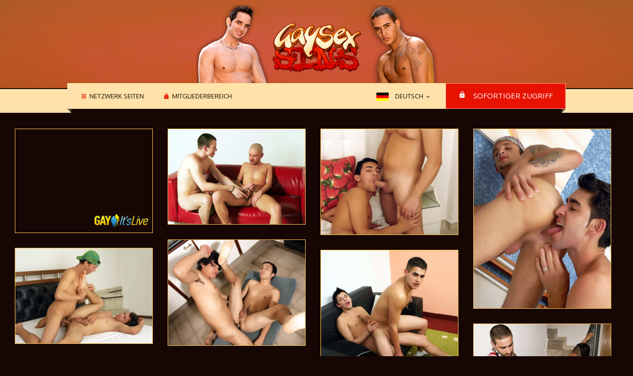

--- FILE ---
content_type: text/html
request_url: http://www.gaysexsins.com/t1/de/?nats=NoAdvert.1.45.46.0.0.0.0.0
body_size: 4331
content:
<!DOCTYPE html>
<html lang="de" class="no-js">
<head>
<title>Süße Schwule hart gefickt - GaySexSins.com</title>
<meta name="Description" content="Wenn du die geilsten Schwulen sehen willst, wie sich sich gegenseitig in den Arsch ficken, dann sicher dir gleich jetzt Zugang zu Gay Sex Sins!" />
<meta name="Keywords" content="Gay Sex Action, Hardcore Ficken, Anal Gay Sex" />
<meta name="viewport" content="width=device-width, initial-scale=1, maximum-scale=1, minimum-scale=1, user-scalable=no" />
<meta name="robots" content="index, follow">
<meta http-equiv="Content-Type" content="text/html; charset=ISO-8859-1" /><link href="/t1/assets/images/ico/favicon-big.png" rel="apple-touch-icon-precomposed" sizes="144x144" />
<link href="/t1/assets/images/ico/favicon.ico" rel="shortcut icon" />
<link href="/t1/assets/boostrap/css/bootstrap.min.css" rel="stylesheet" />
<link href="/t1/assets/css/styles.css" rel="stylesheet" />
<link href="/t1/assets/css/elements/header_01.css" rel="stylesheet" />
<link href="/t1/assets/theme/theme.css" rel="stylesheet" />
<link rel="stylesheet" href="/t1/assets/css/styles_socion.css">
<link href="/t1/assets/css/responsive.css" rel="stylesheet" />
<!--[if lt IE 9]>
<script src="/t1/assets/js/html5shiv.js"></script>
<script src="/t1/assets/js/respond.min.js"></script>
<![endif]-->
<!--[if gte IE 9]><style type="text/css">.gradient { filter: none; }</style><![endif]-->
<script type="text/javascript">
var _gaq = _gaq || [];
_gaq.push(['_setAccount', 'UA-6347011-44']);
_gaq.push(['_trackPageview']);
(function() {
var ga = document.createElement('script'); ga.type = 'text/javascript'; ga.async = true;
ga.src = ('https:' == document.location.protocol ? 'https://ssl' : 'http://www') + '.google-analytics.com/ga.js';
var s = document.getElementsByTagName('script')[0]; s.parentNode.insertBefore(ga, s);})();
</script>
</head>
<body class="stretched">
<div class="body">
<div class="page">
<header class="dark relative">
<nav class="navbar navbar-fixed">
<div class="container">
<div class="navbar-header">
<div class="navbar-brand">
<img src="/t1/assets/images/layout/header-woman1.png" alt="woman">
<a href="/t1/de/?nats=NoAdvert.1.45.46.0.0.0.0.0" class="standard-logo"><img class="light-logo" src="/t1/assets/images/layout/logo.png" alt="" /><img class="dark-logo" src="/t1/assets/images/layout/logo.png" width="62" height="20" alt="" /></a>
<img src="/t1/assets/images/layout/header-woman2.png" alt="woman">
</div>
</div>
</div>
<div id="navbar" class="navbar-collapse flex">
<div class="nav-left"></div>
<div class="nav-wrap">
<div class="nav-wrap-child-1">
<ul class="nav navbar-nav">
<li><a href="/t1/de/network-sites/?nats=NoAdvert.1.45.46.0.0.0.0.0" class="network">Netzwerk Seiten</a></li>
<li><a href="http://www2.membersareas.com/area/gss/" class="member">Mitgliederbereich</a></li>
</ul>
</div>
<div class="nav-wrap-child-2">
<div class="select-lng relative flgo-de">
Deutsch<div class="rolldown absolute">
<ul>
<li><a class="english" href="/t1/en/?nats=NoAdvert.1.45.46.0.0.0.0.0">Englisch</a></li>
<li><a class="spanish" href="/t1/es/?nats=NoAdvert.1.45.46.0.0.0.0.0">Spanisch</a></li>
<li><a class="portuguese" href="/t1/pt/?nats=NoAdvert.1.45.46.0.0.0.0.0">Portugiesisch</a></li>
<li><a class="french" href="/t1/fr/?nats=NoAdvert.1.45.46.0.0.0.0.0">Französisch</a></li>
<li><a class="german" href="/t1/de/?nats=NoAdvert.1.45.46.0.0.0.0.0">Deutsch</a></li>
<li><a class="russian" href="/t1/ru/?nats=NoAdvert.1.45.46.0.0.0.0.0">Russisch</a></li>
</ul>
</div>
</div>
<a href="http://join.gaysexsins.com/signup/signup.php?nats=NoAdvert.1.45.46.0.0.0.0.0&step=2&lng=de" class="btn btn-primary access relative">Sofortiger Zugriff</a>
</div>
</div>
<div class="nav-right"></div>
</div>
</nav>
</header>
<main id="content">
<div class="container-fluid">
<div class="row" id="grid">
<div class="shuffle__sizer col-xs-6 col-sm-3"></div>
<div class="grid-item col-xs-6 col-sm-3 " data-nhref="http://join.gayitslive.com/track/NoAdvert.7.128.313.0.0.0.0/">
<div class="figure">
<div class="itlogo"><a href="http://join.gayitslive.com/track/NoAdvert.7.128.313.0.0.0.0/" class="itsimg" target="_blank"></a></div>
<iframe id="itslprt1" class="ifrmvid" width="1085" height="810" src="http://as.sexad.net/as/if?p=gayitslive&w=1085&h=974&v=4780&niche=gay&AFNO=NoAdvert.7.128.313.0.0.0.0" frameborder="0" scrolling="no" allowtransparency="true"></iframe>
</div>
</div><div class="grid-item col-xs-6 col-sm-3 " data-href="http://join.gaysexsins.com/signup/signup.php?nats=NoAdvert.1.45.46.0.0.0.0.0&step=2&lng=de">
<div class="figure">
<a href="http://join.gaysexsins.com/signup/signup.php?nats=NoAdvert.1.45.46.0.0.0.0.0&step=2&lng=de"><img src="/t1/assets/images/content/index/ASTROBOY_TAMANACO_058.jpg" alt=""></a>
<div class="figcaption"><a href="http://join.gaysexsins.com/signup/signup.php?nats=NoAdvert.1.45.46.0.0.0.0.0&step=2&lng=de"><i class="material-icons">play_arrow</i></a></div>
</div>
</div><div class="grid-item col-xs-6 col-sm-3 " data-href="http://join.gaysexsins.com/signup/signup.php?nats=NoAdvert.1.45.46.0.0.0.0.0&step=2&lng=de">
<div class="figure">
<a href="http://join.gaysexsins.com/signup/signup.php?nats=NoAdvert.1.45.46.0.0.0.0.0&step=2&lng=de"><img src="/t1/assets/images/content/index/DSC00682.jpg" alt=""></a>
<div class="figcaption"><a href="http://join.gaysexsins.com/signup/signup.php?nats=NoAdvert.1.45.46.0.0.0.0.0&step=2&lng=de"><i class="material-icons">play_arrow</i></a></div>
</div>
</div><div class="grid-item col-xs-6 col-sm-3 " data-href="http://join.gaysexsins.com/signup/signup.php?nats=NoAdvert.1.45.46.0.0.0.0.0&step=2&lng=de">
<div class="figure">
<a href="http://join.gaysexsins.com/signup/signup.php?nats=NoAdvert.1.45.46.0.0.0.0.0&step=2&lng=de"><img src="/t1/assets/images/content/index/ERICK__135_.jpg" alt=""></a>
<div class="figcaption"><a href="http://join.gaysexsins.com/signup/signup.php?nats=NoAdvert.1.45.46.0.0.0.0.0&step=2&lng=de"><i class="material-icons">play_arrow</i></a></div>
</div>
</div><div class="grid-item col-xs-6 col-sm-3 " data-href="http://join.gaysexsins.com/signup/signup.php?nats=NoAdvert.1.45.46.0.0.0.0.0&step=2&lng=de">
<div class="figure">
<a href="http://join.gaysexsins.com/signup/signup.php?nats=NoAdvert.1.45.46.0.0.0.0.0&step=2&lng=de"><img src="/t1/assets/images/content/index/IMG_7750.jpg" alt=""></a>
<div class="figcaption"><a href="http://join.gaysexsins.com/signup/signup.php?nats=NoAdvert.1.45.46.0.0.0.0.0&step=2&lng=de"><i class="material-icons">play_arrow</i></a></div>
</div>
</div><div class="grid-item col-xs-6 col-sm-3 " data-href="http://join.gaysexsins.com/signup/signup.php?nats=NoAdvert.1.45.46.0.0.0.0.0&step=2&lng=de">
<div class="figure">
<a href="http://join.gaysexsins.com/signup/signup.php?nats=NoAdvert.1.45.46.0.0.0.0.0&step=2&lng=de"><img src="/t1/assets/images/content/index/diego-felipe_134.jpg" alt=""></a>
<div class="figcaption"><a href="http://join.gaysexsins.com/signup/signup.php?nats=NoAdvert.1.45.46.0.0.0.0.0&step=2&lng=de"><i class="material-icons">play_arrow</i></a></div>
</div>
</div><div class="grid-item col-xs-6 col-sm-3 " data-href="http://join.gaysexsins.com/signup/signup.php?nats=NoAdvert.1.45.46.0.0.0.0.0&step=2&lng=de">
<div class="figure">
<a href="http://join.gaysexsins.com/signup/signup.php?nats=NoAdvert.1.45.46.0.0.0.0.0&step=2&lng=de"><img src="/t1/assets/images/content/index/cc_gya_ass_03-_94_.jpg" alt=""></a>
<div class="figcaption"><a href="http://join.gaysexsins.com/signup/signup.php?nats=NoAdvert.1.45.46.0.0.0.0.0&step=2&lng=de"><i class="material-icons">play_arrow</i></a></div>
</div>
</div><div class="grid-item col-xs-6 col-sm-3 " data-href="http://join.gaysexsins.com/signup/signup.php?nats=NoAdvert.1.45.46.0.0.0.0.0&step=2&lng=de">
<div class="figure">
<a href="http://join.gaysexsins.com/signup/signup.php?nats=NoAdvert.1.45.46.0.0.0.0.0&step=2&lng=de"><img src="/t1/assets/images/content/index/ANGEL_HIERR_ANDY_DAVISON_416.jpg" alt=""></a>
<div class="figcaption"><a href="http://join.gaysexsins.com/signup/signup.php?nats=NoAdvert.1.45.46.0.0.0.0.0&step=2&lng=de"><i class="material-icons">play_arrow</i></a></div>
</div>
</div><div class="grid-item col-xs-6 col-sm-3 " data-href="http://join.gaysexsins.com/signup/signup.php?nats=NoAdvert.1.45.46.0.0.0.0.0&step=2&lng=de">
<div class="figure">
<a href="http://join.gaysexsins.com/signup/signup.php?nats=NoAdvert.1.45.46.0.0.0.0.0&step=2&lng=de"><img src="/t1/assets/images/content/index/BILLY_BAVAL_JHONY_C_34.jpg" alt=""></a>
<div class="figcaption"><a href="http://join.gaysexsins.com/signup/signup.php?nats=NoAdvert.1.45.46.0.0.0.0.0&step=2&lng=de"><i class="material-icons">play_arrow</i></a></div>
</div>
</div><div class="grid-item col-xs-6 col-sm-3 " data-href="http://join.gaysexsins.com/signup/signup.php?nats=NoAdvert.1.45.46.0.0.0.0.0&step=2&lng=de">
<div class="figure">
<a href="http://join.gaysexsins.com/signup/signup.php?nats=NoAdvert.1.45.46.0.0.0.0.0&step=2&lng=de"><img src="/t1/assets/images/content/index/DPPs_0037.jpg" alt=""></a>
<div class="figcaption"><a href="http://join.gaysexsins.com/signup/signup.php?nats=NoAdvert.1.45.46.0.0.0.0.0&step=2&lng=de"><i class="material-icons">play_arrow</i></a></div>
</div>
</div><div class="grid-item col-xs-6 col-sm-3 " data-href="http://join.gaysexsins.com/signup/signup.php?nats=NoAdvert.1.45.46.0.0.0.0.0&step=2&lng=de">
<div class="figure">
<a href="http://join.gaysexsins.com/signup/signup.php?nats=NoAdvert.1.45.46.0.0.0.0.0&step=2&lng=de"><img src="/t1/assets/images/content/index/L044.jpg" alt=""></a>
<div class="figcaption"><a href="http://join.gaysexsins.com/signup/signup.php?nats=NoAdvert.1.45.46.0.0.0.0.0&step=2&lng=de"><i class="material-icons">play_arrow</i></a></div>
</div>
</div><div class="grid-item col-xs-6 col-sm-3 " data-href="http://join.gaysexsins.com/signup/signup.php?nats=NoAdvert.1.45.46.0.0.0.0.0&step=2&lng=de">
<div class="figure">
<a href="http://join.gaysexsins.com/signup/signup.php?nats=NoAdvert.1.45.46.0.0.0.0.0&step=2&lng=de"><img src="/t1/assets/images/content/index/cc_dildo_01__88_.jpg" alt=""></a>
<div class="figcaption"><a href="http://join.gaysexsins.com/signup/signup.php?nats=NoAdvert.1.45.46.0.0.0.0.0&step=2&lng=de"><i class="material-icons">play_arrow</i></a></div>
</div>
</div><div class="grid-item col-xs-6 col-sm-3 " data-href="http://join.gaysexsins.com/signup/signup.php?nats=NoAdvert.1.45.46.0.0.0.0.0&step=2&lng=de">
<div class="figure">
<a href="http://join.gaysexsins.com/signup/signup.php?nats=NoAdvert.1.45.46.0.0.0.0.0&step=2&lng=de"><img src="/t1/assets/images/content/index/IMG_9562.jpg" alt=""></a>
<div class="figcaption"><a href="http://join.gaysexsins.com/signup/signup.php?nats=NoAdvert.1.45.46.0.0.0.0.0&step=2&lng=de"><i class="material-icons">play_arrow</i></a></div>
</div>
</div><div class="grid-item col-xs-6 col-sm-3 " data-href="http://join.gaysexsins.com/signup/signup.php?nats=NoAdvert.1.45.46.0.0.0.0.0&step=2&lng=de">
<div class="figure">
<a href="http://join.gaysexsins.com/signup/signup.php?nats=NoAdvert.1.45.46.0.0.0.0.0&step=2&lng=de"><img src="/t1/assets/images/content/index/_ricky-ramos09R.jpg" alt=""></a>
<div class="figcaption"><a href="http://join.gaysexsins.com/signup/signup.php?nats=NoAdvert.1.45.46.0.0.0.0.0&step=2&lng=de"><i class="material-icons">play_arrow</i></a></div>
</div>
</div><div class="grid-item col-xs-6 col-sm-3 " data-href="http://join.gaysexsins.com/signup/signup.php?nats=NoAdvert.1.45.46.0.0.0.0.0&step=2&lng=de">
<div class="figure">
<a href="http://join.gaysexsins.com/signup/signup.php?nats=NoAdvert.1.45.46.0.0.0.0.0&step=2&lng=de"><img src="/t1/assets/images/content/index/beach3-093.jpg" alt=""></a>
<div class="figcaption"><a href="http://join.gaysexsins.com/signup/signup.php?nats=NoAdvert.1.45.46.0.0.0.0.0&step=2&lng=de"><i class="material-icons">play_arrow</i></a></div>
</div>
</div><div class="grid-item col-xs-6 col-sm-3 " data-href="http://join.gaysexsins.com/signup/signup.php?nats=NoAdvert.1.45.46.0.0.0.0.0&step=2&lng=de">
<div class="figure">
<a href="http://join.gaysexsins.com/signup/signup.php?nats=NoAdvert.1.45.46.0.0.0.0.0&step=2&lng=de"><img src="/t1/assets/images/content/index/not-wait-de.png" alt=""></a>
<div class="figcaption"><a href="http://join.gaysexsins.com/signup/signup.php?nats=NoAdvert.1.45.46.0.0.0.0.0&step=2&lng=de"><i class="material-icons">play_arrow</i></a></div>
</div>
</div><div class="grid-item col-xs-6 col-sm-3 " data-href="http://join.gaysexsins.com/signup/signup.php?nats=NoAdvert.1.45.46.0.0.0.0.0&step=2&lng=de">
<div class="figure">
<a href="http://join.gaysexsins.com/signup/signup.php?nats=NoAdvert.1.45.46.0.0.0.0.0&step=2&lng=de"><img src="/t1/assets/images/content/index/IMG_4786.jpg" alt=""></a>
<div class="figcaption"><a href="http://join.gaysexsins.com/signup/signup.php?nats=NoAdvert.1.45.46.0.0.0.0.0&step=2&lng=de"><i class="material-icons">play_arrow</i></a></div>
</div>
</div><div class="grid-item col-xs-6 col-sm-3 " data-href="http://join.gaysexsins.com/signup/signup.php?nats=NoAdvert.1.45.46.0.0.0.0.0&step=2&lng=de">
<div class="figure">
<a href="http://join.gaysexsins.com/signup/signup.php?nats=NoAdvert.1.45.46.0.0.0.0.0&step=2&lng=de"><img src="/t1/assets/images/content/index/IMG_4861.jpg" alt=""></a>
<div class="figcaption"><a href="http://join.gaysexsins.com/signup/signup.php?nats=NoAdvert.1.45.46.0.0.0.0.0&step=2&lng=de"><i class="material-icons">play_arrow</i></a></div>
</div>
</div><div class="grid-item col-xs-6 col-sm-3 " data-href="http://join.gaysexsins.com/signup/signup.php?nats=NoAdvert.1.45.46.0.0.0.0.0&step=2&lng=de">
<div class="figure">
<a href="http://join.gaysexsins.com/signup/signup.php?nats=NoAdvert.1.45.46.0.0.0.0.0&step=2&lng=de"><img src="/t1/assets/images/content/index/IMG_7196.jpg" alt=""></a>
<div class="figcaption"><a href="http://join.gaysexsins.com/signup/signup.php?nats=NoAdvert.1.45.46.0.0.0.0.0&step=2&lng=de"><i class="material-icons">play_arrow</i></a></div>
</div>
</div><div class="grid-item col-xs-6 col-sm-3 " data-href="http://join.gaysexsins.com/signup/signup.php?nats=NoAdvert.1.45.46.0.0.0.0.0&step=2&lng=de">
<div class="figure">
<a href="http://join.gaysexsins.com/signup/signup.php?nats=NoAdvert.1.45.46.0.0.0.0.0&step=2&lng=de"><img src="/t1/assets/images/content/index/blue_jessie_owens218.jpg" alt=""></a>
<div class="figcaption"><a href="http://join.gaysexsins.com/signup/signup.php?nats=NoAdvert.1.45.46.0.0.0.0.0&step=2&lng=de"><i class="material-icons">play_arrow</i></a></div>
</div>
</div><div class="grid-item col-xs-6 col-sm-3 " data-href="http://join.gaysexsins.com/signup/signup.php?nats=NoAdvert.1.45.46.0.0.0.0.0&step=2&lng=de">
<div class="figure">
<a href="http://join.gaysexsins.com/signup/signup.php?nats=NoAdvert.1.45.46.0.0.0.0.0&step=2&lng=de"><img src="/t1/assets/images/content/index/MARIO_JORGE_BELLANTINOS_209.jpg" alt=""></a>
<div class="figcaption"><a href="http://join.gaysexsins.com/signup/signup.php?nats=NoAdvert.1.45.46.0.0.0.0.0&step=2&lng=de"><i class="material-icons">play_arrow</i></a></div>
</div>
</div><div class="grid-item col-xs-6 col-sm-3 " data-href="http://join.gaysexsins.com/signup/signup.php?nats=NoAdvert.1.45.46.0.0.0.0.0&step=2&lng=de">
<div class="figure">
<a href="http://join.gaysexsins.com/signup/signup.php?nats=NoAdvert.1.45.46.0.0.0.0.0&step=2&lng=de"><img src="/t1/assets/images/content/index/_cc_gay_spank_03_39_.jpg" alt=""></a>
<div class="figcaption"><a href="http://join.gaysexsins.com/signup/signup.php?nats=NoAdvert.1.45.46.0.0.0.0.0&step=2&lng=de"><i class="material-icons">play_arrow</i></a></div>
</div>
</div><div class="grid-item col-xs-6 col-sm-3 " data-href="http://join.gaysexsins.com/signup/signup.php?nats=NoAdvert.1.45.46.0.0.0.0.0&step=2&lng=de">
<div class="figure">
<a href="http://join.gaysexsins.com/signup/signup.php?nats=NoAdvert.1.45.46.0.0.0.0.0&step=2&lng=de"><img src="/t1/assets/images/content/index/ASTROBOY_SKINETO_45.jpg" alt=""></a>
<div class="figcaption"><a href="http://join.gaysexsins.com/signup/signup.php?nats=NoAdvert.1.45.46.0.0.0.0.0&step=2&lng=de"><i class="material-icons">play_arrow</i></a></div>
</div>
</div><div class="grid-item col-xs-6 col-sm-3 " data-href="http://join.gaysexsins.com/signup/signup.php?nats=NoAdvert.1.45.46.0.0.0.0.0&step=2&lng=de">
<div class="figure">
<a href="http://join.gaysexsins.com/signup/signup.php?nats=NoAdvert.1.45.46.0.0.0.0.0&step=2&lng=de"><img src="/t1/assets/images/content/index/BZ03-044.jpg" alt=""></a>
<div class="figcaption"><a href="http://join.gaysexsins.com/signup/signup.php?nats=NoAdvert.1.45.46.0.0.0.0.0&step=2&lng=de"><i class="material-icons">play_arrow</i></a></div>
</div>
</div><div class="grid-item col-xs-6 col-sm-3 " data-href="http://join.gaysexsins.com/signup/signup.php?nats=NoAdvert.1.45.46.0.0.0.0.0&step=2&lng=de">
<div class="figure">
<a href="http://join.gaysexsins.com/signup/signup.php?nats=NoAdvert.1.45.46.0.0.0.0.0&step=2&lng=de"><img src="/t1/assets/images/content/index/beach3-044.jpg" alt=""></a>
<div class="figcaption"><a href="http://join.gaysexsins.com/signup/signup.php?nats=NoAdvert.1.45.46.0.0.0.0.0&step=2&lng=de"><i class="material-icons">play_arrow</i></a></div>
</div>
</div><div class="grid-item col-xs-6 col-sm-3 " data-href="http://join.gaysexsins.com/signup/signup.php?nats=NoAdvert.1.45.46.0.0.0.0.0&step=2&lng=de">
<div class="figure">
<a href="http://join.gaysexsins.com/signup/signup.php?nats=NoAdvert.1.45.46.0.0.0.0.0&step=2&lng=de"><img src="/t1/assets/images/content/index/Tye_South_Aaron_Hawks015.jpg" alt=""></a>
<div class="figcaption"><a href="http://join.gaysexsins.com/signup/signup.php?nats=NoAdvert.1.45.46.0.0.0.0.0&step=2&lng=de"><i class="material-icons">play_arrow</i></a></div>
</div>
</div><div class="grid-item col-xs-6 col-sm-3 " data-href="http://join.gaysexsins.com/signup/signup.php?nats=NoAdvert.1.45.46.0.0.0.0.0&step=2&lng=de">
<div class="figure">
<a href="http://join.gaysexsins.com/signup/signup.php?nats=NoAdvert.1.45.46.0.0.0.0.0&step=2&lng=de"><img src="/t1/assets/images/content/index/cc_gay_swapp_01_81.jpg" alt=""></a>
<div class="figcaption"><a href="http://join.gaysexsins.com/signup/signup.php?nats=NoAdvert.1.45.46.0.0.0.0.0&step=2&lng=de"><i class="material-icons">play_arrow</i></a></div>
</div>
</div><div class="grid-item col-xs-6 col-sm-3 " data-href="http://join.gaysexsins.com/signup/signup.php?nats=NoAdvert.1.45.46.0.0.0.0.0&step=2&lng=de">
<div class="figure">
<a href="http://join.gaysexsins.com/signup/signup.php?nats=NoAdvert.1.45.46.0.0.0.0.0&step=2&lng=de"><img src="/t1/assets/images/content/index/Zack_Bennett_Dakota266.jpg" alt=""></a>
<div class="figcaption"><a href="http://join.gaysexsins.com/signup/signup.php?nats=NoAdvert.1.45.46.0.0.0.0.0&step=2&lng=de"><i class="material-icons">play_arrow</i></a></div>
</div>
</div><div class="grid-item col-xs-6 col-sm-3 " data-href="http://join.gaysexsins.com/signup/signup.php?nats=NoAdvert.1.45.46.0.0.0.0.0&step=2&lng=de">
<div class="figure">
<a href="http://join.gaysexsins.com/signup/signup.php?nats=NoAdvert.1.45.46.0.0.0.0.0&step=2&lng=de"><img src="/t1/assets/images/content/index/cc_gay_swapp_02_10_.jpg" alt=""></a>
<div class="figcaption"><a href="http://join.gaysexsins.com/signup/signup.php?nats=NoAdvert.1.45.46.0.0.0.0.0&step=2&lng=de"><i class="material-icons">play_arrow</i></a></div>
</div>
</div><div class="grid-item col-xs-6 col-sm-3 " data-href="http://join.gaysexsins.com/signup/signup.php?nats=NoAdvert.1.45.46.0.0.0.0.0&step=2&lng=de">
<div class="figure">
<a href="http://join.gaysexsins.com/signup/signup.php?nats=NoAdvert.1.45.46.0.0.0.0.0&step=2&lng=de"><img src="/t1/assets/images/content/index/_MANU_SERGIO_MORENO_175.jpg" alt=""></a>
<div class="figcaption"><a href="http://join.gaysexsins.com/signup/signup.php?nats=NoAdvert.1.45.46.0.0.0.0.0&step=2&lng=de"><i class="material-icons">play_arrow</i></a></div>
</div>
</div><div class="grid-item col-xs-6 col-sm-3 " data-href="http://join.gaysexsins.com/signup/signup.php?nats=NoAdvert.1.45.46.0.0.0.0.0&step=2&lng=de">
<div class="figure">
<a href="http://join.gaysexsins.com/signup/signup.php?nats=NoAdvert.1.45.46.0.0.0.0.0&step=2&lng=de"><img src="/t1/assets/images/content/index/Ashton_Scott_Jessie_Vasquez074.jpg" alt=""></a>
<div class="figcaption"><a href="http://join.gaysexsins.com/signup/signup.php?nats=NoAdvert.1.45.46.0.0.0.0.0&step=2&lng=de"><i class="material-icons">play_arrow</i></a></div>
</div>
</div><div class="grid-item col-xs-6 col-sm-3 " data-href="http://join.gaysexsins.com/signup/signup.php?nats=NoAdvert.1.45.46.0.0.0.0.0&step=2&lng=de">
<div class="figure">
<a href="http://join.gaysexsins.com/signup/signup.php?nats=NoAdvert.1.45.46.0.0.0.0.0&step=2&lng=de"><img src="/t1/assets/images/content/index/Glasius_Ice_Ryan_Patrick032.jpg" alt=""></a>
<div class="figcaption"><a href="http://join.gaysexsins.com/signup/signup.php?nats=NoAdvert.1.45.46.0.0.0.0.0&step=2&lng=de"><i class="material-icons">play_arrow</i></a></div>
</div>
</div><div class="grid-item col-xs-6 col-sm-3 " data-href="http://join.gaysexsins.com/signup/signup.php?nats=NoAdvert.1.45.46.0.0.0.0.0&step=2&lng=de">
<div class="figure">
<a href="http://join.gaysexsins.com/signup/signup.php?nats=NoAdvert.1.45.46.0.0.0.0.0&step=2&lng=de"><img src="/t1/assets/images/content/index/pic055.jpg" alt=""></a>
<div class="figcaption"><a href="http://join.gaysexsins.com/signup/signup.php?nats=NoAdvert.1.45.46.0.0.0.0.0&step=2&lng=de"><i class="material-icons">play_arrow</i></a></div>
</div>
</div><div class="grid-item col-xs-6 col-sm-3 " data-href="http://join.gaysexsins.com/signup/signup.php?nats=NoAdvert.1.45.46.0.0.0.0.0&step=2&lng=de">
<div class="figure">
<a href="http://join.gaysexsins.com/signup/signup.php?nats=NoAdvert.1.45.46.0.0.0.0.0&step=2&lng=de"><img src="/t1/assets/images/content/index/IMG_4436.jpg" alt=""></a>
<div class="figcaption"><a href="http://join.gaysexsins.com/signup/signup.php?nats=NoAdvert.1.45.46.0.0.0.0.0&step=2&lng=de"><i class="material-icons">play_arrow</i></a></div>
</div>
</div><div class="grid-item col-xs-6 col-sm-3 " data-href="http://join.gaysexsins.com/signup/signup.php?nats=NoAdvert.1.45.46.0.0.0.0.0&step=2&lng=de">
<div class="figure">
<a href="http://join.gaysexsins.com/signup/signup.php?nats=NoAdvert.1.45.46.0.0.0.0.0&step=2&lng=de"><img src="/t1/assets/images/content/index/not-wait-de.png" alt=""></a>
<div class="figcaption"><a href="http://join.gaysexsins.com/signup/signup.php?nats=NoAdvert.1.45.46.0.0.0.0.0&step=2&lng=de"><i class="material-icons">play_arrow</i></a></div>
</div>
</div><div class="grid-item col-xs-6 col-sm-3 " data-href="http://join.gaysexsins.com/signup/signup.php?nats=NoAdvert.1.45.46.0.0.0.0.0&step=2&lng=de">
<div class="figure">
<a href="http://join.gaysexsins.com/signup/signup.php?nats=NoAdvert.1.45.46.0.0.0.0.0&step=2&lng=de"><img src="/t1/assets/images/content/index/IMG_4204.jpg" alt=""></a>
<div class="figcaption"><a href="http://join.gaysexsins.com/signup/signup.php?nats=NoAdvert.1.45.46.0.0.0.0.0&step=2&lng=de"><i class="material-icons">play_arrow</i></a></div>
</div>
</div><div class="grid-item col-xs-6 col-sm-3 " data-href="http://join.gaysexsins.com/signup/signup.php?nats=NoAdvert.1.45.46.0.0.0.0.0&step=2&lng=de">
<div class="figure">
<a href="http://join.gaysexsins.com/signup/signup.php?nats=NoAdvert.1.45.46.0.0.0.0.0&step=2&lng=de"><img src="/t1/assets/images/content/index/KC7J6714.jpg" alt=""></a>
<div class="figcaption"><a href="http://join.gaysexsins.com/signup/signup.php?nats=NoAdvert.1.45.46.0.0.0.0.0&step=2&lng=de"><i class="material-icons">play_arrow</i></a></div>
</div>
</div><div class="grid-item col-xs-6 col-sm-3 " data-nhref="http://join.gayitslive.com/track/NoAdvert.7.128.313.0.0.0.0/">
<div class="figure">
<div class="itlogo"><a href="http://join.gayitslive.com/track/NoAdvert.7.128.313.0.0.0.0/" class="itsimg" target="_blank"></a></div>
<iframe id="itslprt1" class="ifrmvid" width="1085" height="810" src="http://as.sexad.net/as/if?p=gayitslive&w=1085&h=974&v=4780&niche=gay&AFNO=NoAdvert.7.128.313.0.0.0.0" frameborder="0" scrolling="no" allowtransparency="true"></iframe>
</div>
</div><div class="grid-item col-xs-6 col-sm-3 " data-href="http://join.gaysexsins.com/signup/signup.php?nats=NoAdvert.1.45.46.0.0.0.0.0&step=2&lng=de">
<div class="figure">
<a href="http://join.gaysexsins.com/signup/signup.php?nats=NoAdvert.1.45.46.0.0.0.0.0&step=2&lng=de"><img src="/t1/assets/images/content/index/Kaden_Roads_Blaine_Black051.jpg" alt=""></a>
<div class="figcaption"><a href="http://join.gaysexsins.com/signup/signup.php?nats=NoAdvert.1.45.46.0.0.0.0.0&step=2&lng=de"><i class="material-icons">play_arrow</i></a></div>
</div>
</div><div class="grid-item col-xs-6 col-sm-3 " data-href="http://join.gaysexsins.com/signup/signup.php?nats=NoAdvert.1.45.46.0.0.0.0.0&step=2&lng=de">
<div class="figure">
<a href="http://join.gaysexsins.com/signup/signup.php?nats=NoAdvert.1.45.46.0.0.0.0.0&step=2&lng=de"><img src="/t1/assets/images/content/index/cc_gay_ass_02-_14_.jpg" alt=""></a>
<div class="figcaption"><a href="http://join.gaysexsins.com/signup/signup.php?nats=NoAdvert.1.45.46.0.0.0.0.0&step=2&lng=de"><i class="material-icons">play_arrow</i></a></div>
</div>
</div><div class="grid-item col-xs-6 col-sm-3 " data-href="http://join.gaysexsins.com/signup/signup.php?nats=NoAdvert.1.45.46.0.0.0.0.0&step=2&lng=de">
<div class="figure">
<a href="http://join.gaysexsins.com/signup/signup.php?nats=NoAdvert.1.45.46.0.0.0.0.0&step=2&lng=de"><img src="/t1/assets/images/content/index/IMG_5318.jpg" alt=""></a>
<div class="figcaption"><a href="http://join.gaysexsins.com/signup/signup.php?nats=NoAdvert.1.45.46.0.0.0.0.0&step=2&lng=de"><i class="material-icons">play_arrow</i></a></div>
</div>
</div><div class="grid-item col-xs-6 col-sm-3 " data-href="http://join.gaysexsins.com/signup/signup.php?nats=NoAdvert.1.45.46.0.0.0.0.0&step=2&lng=de">
<div class="figure">
<a href="http://join.gaysexsins.com/signup/signup.php?nats=NoAdvert.1.45.46.0.0.0.0.0&step=2&lng=de"><img src="/t1/assets/images/content/index/MANU-PERRONASH-OTHELO-86.jpg" alt=""></a>
<div class="figcaption"><a href="http://join.gaysexsins.com/signup/signup.php?nats=NoAdvert.1.45.46.0.0.0.0.0&step=2&lng=de"><i class="material-icons">play_arrow</i></a></div>
</div>
</div><div class="grid-item col-xs-6 col-sm-3 " data-href="http://join.gaysexsins.com/signup/signup.php?nats=NoAdvert.1.45.46.0.0.0.0.0&step=2&lng=de">
<div class="figure">
<a href="http://join.gaysexsins.com/signup/signup.php?nats=NoAdvert.1.45.46.0.0.0.0.0&step=2&lng=de"><img src="/t1/assets/images/content/index/MANUEL_ROKO_GER_RODRIGUEZ_151.jpg" alt=""></a>
<div class="figcaption"><a href="http://join.gaysexsins.com/signup/signup.php?nats=NoAdvert.1.45.46.0.0.0.0.0&step=2&lng=de"><i class="material-icons">play_arrow</i></a></div>
</div>
</div><div class="grid-item col-xs-6 col-sm-3 " data-href="http://join.gaysexsins.com/signup/signup.php?nats=NoAdvert.1.45.46.0.0.0.0.0&step=2&lng=de">
<div class="figure">
<a href="http://join.gaysexsins.com/signup/signup.php?nats=NoAdvert.1.45.46.0.0.0.0.0&step=2&lng=de"><img src="/t1/assets/images/content/index/Kaden_Roads_Brad_Bones_Gavin_Stone034.jpg" alt=""></a>
<div class="figcaption"><a href="http://join.gaysexsins.com/signup/signup.php?nats=NoAdvert.1.45.46.0.0.0.0.0&step=2&lng=de"><i class="material-icons">play_arrow</i></a></div>
</div>
</div><div class="grid-item col-xs-6 col-sm-3 " data-href="http://join.gaysexsins.com/signup/signup.php?nats=NoAdvert.1.45.46.0.0.0.0.0&step=2&lng=de">
<div class="figure">
<a href="http://join.gaysexsins.com/signup/signup.php?nats=NoAdvert.1.45.46.0.0.0.0.0&step=2&lng=de"><img src="/t1/assets/images/content/index/Brendan_Alex_Christianson041.jpg" alt=""></a>
<div class="figcaption"><a href="http://join.gaysexsins.com/signup/signup.php?nats=NoAdvert.1.45.46.0.0.0.0.0&step=2&lng=de"><i class="material-icons">play_arrow</i></a></div>
</div>
</div><div class="grid-item col-xs-6 col-sm-3 " data-href="http://join.gaysexsins.com/signup/signup.php?nats=NoAdvert.1.45.46.0.0.0.0.0&step=2&lng=de">
<div class="figure">
<a href="http://join.gaysexsins.com/signup/signup.php?nats=NoAdvert.1.45.46.0.0.0.0.0&step=2&lng=de"><img src="/t1/assets/images/content/index/JOTA_SALAZ_RICKY_SILVA_59.jpg" alt=""></a>
<div class="figcaption"><a href="http://join.gaysexsins.com/signup/signup.php?nats=NoAdvert.1.45.46.0.0.0.0.0&step=2&lng=de"><i class="material-icons">play_arrow</i></a></div>
</div>
</div><div class="grid-item col-xs-6 col-sm-3 " data-href="http://join.gaysexsins.com/signup/signup.php?nats=NoAdvert.1.45.46.0.0.0.0.0&step=2&lng=de">
<div class="figure">
<a href="http://join.gaysexsins.com/signup/signup.php?nats=NoAdvert.1.45.46.0.0.0.0.0&step=2&lng=de"><img src="/t1/assets/images/content/index/hadcore-vids-253.jpg" alt=""></a>
<div class="figcaption"><a href="http://join.gaysexsins.com/signup/signup.php?nats=NoAdvert.1.45.46.0.0.0.0.0&step=2&lng=de"><i class="material-icons">play_arrow</i></a></div>
</div>
</div><div class="grid-item col-xs-6 col-sm-3 " data-href="http://join.gaysexsins.com/signup/signup.php?nats=NoAdvert.1.45.46.0.0.0.0.0&step=2&lng=de">
<div class="figure">
<a href="http://join.gaysexsins.com/signup/signup.php?nats=NoAdvert.1.45.46.0.0.0.0.0&step=2&lng=de"><img src="/t1/assets/images/content/index/IMG_5293.jpg" alt=""></a>
<div class="figcaption"><a href="http://join.gaysexsins.com/signup/signup.php?nats=NoAdvert.1.45.46.0.0.0.0.0&step=2&lng=de"><i class="material-icons">play_arrow</i></a></div>
</div>
</div><div class="grid-item col-xs-6 col-sm-3 " data-href="http://join.gaysexsins.com/signup/signup.php?nats=NoAdvert.1.45.46.0.0.0.0.0&step=2&lng=de">
<div class="figure">
<a href="http://join.gaysexsins.com/signup/signup.php?nats=NoAdvert.1.45.46.0.0.0.0.0&step=2&lng=de"><img src="/t1/assets/images/content/index/pic142.jpg" alt=""></a>
<div class="figcaption"><a href="http://join.gaysexsins.com/signup/signup.php?nats=NoAdvert.1.45.46.0.0.0.0.0&step=2&lng=de"><i class="material-icons">play_arrow</i></a></div>
</div>
</div><div class="grid-item col-xs-6 col-sm-3 " data-href="http://join.gaysexsins.com/signup/signup.php?nats=NoAdvert.1.45.46.0.0.0.0.0&step=2&lng=de">
<div class="figure">
<a href="http://join.gaysexsins.com/signup/signup.php?nats=NoAdvert.1.45.46.0.0.0.0.0&step=2&lng=de"><img src="/t1/assets/images/content/index/ANDRES_DE_MARIA_BILLY_BAVAL_85.jpg" alt=""></a>
<div class="figcaption"><a href="http://join.gaysexsins.com/signup/signup.php?nats=NoAdvert.1.45.46.0.0.0.0.0&step=2&lng=de"><i class="material-icons">play_arrow</i></a></div>
</div>
</div><div class="grid-item col-xs-6 col-sm-3 " data-href="http://join.gaysexsins.com/signup/signup.php?nats=NoAdvert.1.45.46.0.0.0.0.0&step=2&lng=de">
<div class="figure">
<a href="http://join.gaysexsins.com/signup/signup.php?nats=NoAdvert.1.45.46.0.0.0.0.0&step=2&lng=de"><img src="/t1/assets/images/content/index/MARTIN_MACANAO_FABIO261.jpg" alt=""></a>
<div class="figcaption"><a href="http://join.gaysexsins.com/signup/signup.php?nats=NoAdvert.1.45.46.0.0.0.0.0&step=2&lng=de"><i class="material-icons">play_arrow</i></a></div>
</div>
</div><div class="grid-item col-xs-6 col-sm-3 " data-href="http://join.gaysexsins.com/signup/signup.php?nats=NoAdvert.1.45.46.0.0.0.0.0&step=2&lng=de">
<div class="figure">
<a href="http://join.gaysexsins.com/signup/signup.php?nats=NoAdvert.1.45.46.0.0.0.0.0&step=2&lng=de"><img src="/t1/assets/images/content/index/IMG_7883.jpg" alt=""></a>
<div class="figcaption"><a href="http://join.gaysexsins.com/signup/signup.php?nats=NoAdvert.1.45.46.0.0.0.0.0&step=2&lng=de"><i class="material-icons">play_arrow</i></a></div>
</div>
</div><div class="grid-item col-xs-6 col-sm-3 " data-href="http://join.gaysexsins.com/signup/signup.php?nats=NoAdvert.1.45.46.0.0.0.0.0&step=2&lng=de">
<div class="figure">
<a href="http://join.gaysexsins.com/signup/signup.php?nats=NoAdvert.1.45.46.0.0.0.0.0&step=2&lng=de"><img src="/t1/assets/images/content/index/CARNAVAL-TRIO-090.jpg" alt=""></a>
<div class="figcaption"><a href="http://join.gaysexsins.com/signup/signup.php?nats=NoAdvert.1.45.46.0.0.0.0.0&step=2&lng=de"><i class="material-icons">play_arrow</i></a></div>
</div>
</div><div class="grid-item col-xs-6 col-sm-3 " data-href="http://join.gaysexsins.com/signup/signup.php?nats=NoAdvert.1.45.46.0.0.0.0.0&step=2&lng=de">
<div class="figure">
<a href="http://join.gaysexsins.com/signup/signup.php?nats=NoAdvert.1.45.46.0.0.0.0.0&step=2&lng=de"><img src="/t1/assets/images/content/index/_MG_5207.jpg" alt=""></a>
<div class="figcaption"><a href="http://join.gaysexsins.com/signup/signup.php?nats=NoAdvert.1.45.46.0.0.0.0.0&step=2&lng=de"><i class="material-icons">play_arrow</i></a></div>
</div>
</div><div class="grid-item col-xs-6 col-sm-3 " data-href="http://join.gaysexsins.com/signup/signup.php?nats=NoAdvert.1.45.46.0.0.0.0.0&step=2&lng=de">
<div class="figure">
<a href="http://join.gaysexsins.com/signup/signup.php?nats=NoAdvert.1.45.46.0.0.0.0.0&step=2&lng=de"><img src="/t1/assets/images/content/index/Dakota_Max_Kaden036.jpg" alt=""></a>
<div class="figcaption"><a href="http://join.gaysexsins.com/signup/signup.php?nats=NoAdvert.1.45.46.0.0.0.0.0&step=2&lng=de"><i class="material-icons">play_arrow</i></a></div>
</div>
</div><div class="grid-item col-xs-6 col-sm-3 " data-href="http://join.gaysexsins.com/signup/signup.php?nats=NoAdvert.1.45.46.0.0.0.0.0&step=2&lng=de">
<div class="figure">
<a href="http://join.gaysexsins.com/signup/signup.php?nats=NoAdvert.1.45.46.0.0.0.0.0&step=2&lng=de"><img src="/t1/assets/images/content/index/chris_gabriel039.jpg" alt=""></a>
<div class="figcaption"><a href="http://join.gaysexsins.com/signup/signup.php?nats=NoAdvert.1.45.46.0.0.0.0.0&step=2&lng=de"><i class="material-icons">play_arrow</i></a></div>
</div>
</div><div class="grid-item col-xs-6 col-sm-3 " data-href="http://join.gaysexsins.com/signup/signup.php?nats=NoAdvert.1.45.46.0.0.0.0.0&step=2&lng=de">
<div class="figure">
<a href="http://join.gaysexsins.com/signup/signup.php?nats=NoAdvert.1.45.46.0.0.0.0.0&step=2&lng=de"><img src="/t1/assets/images/content/index/JUAN_MICHEL_075.jpg" alt=""></a>
<div class="figcaption"><a href="http://join.gaysexsins.com/signup/signup.php?nats=NoAdvert.1.45.46.0.0.0.0.0&step=2&lng=de"><i class="material-icons">play_arrow</i></a></div>
</div>
</div><div class="grid-item col-xs-6 col-sm-3 " data-href="http://join.gaysexsins.com/signup/signup.php?nats=NoAdvert.1.45.46.0.0.0.0.0&step=2&lng=de">
<div class="figure">
<a href="http://join.gaysexsins.com/signup/signup.php?nats=NoAdvert.1.45.46.0.0.0.0.0&step=2&lng=de"><img src="/t1/assets/images/content/index/IMG_5197.jpg" alt=""></a>
<div class="figcaption"><a href="http://join.gaysexsins.com/signup/signup.php?nats=NoAdvert.1.45.46.0.0.0.0.0&step=2&lng=de"><i class="material-icons">play_arrow</i></a></div>
</div>
</div><div class="grid-item col-xs-6 col-sm-3 " data-href="http://join.gaysexsins.com/signup/signup.php?nats=NoAdvert.1.45.46.0.0.0.0.0&step=2&lng=de">
<div class="figure">
<a href="http://join.gaysexsins.com/signup/signup.php?nats=NoAdvert.1.45.46.0.0.0.0.0&step=2&lng=de"><img src="/t1/assets/images/content/index/not-wait-de.png" alt=""></a>
<div class="figcaption"><a href="http://join.gaysexsins.com/signup/signup.php?nats=NoAdvert.1.45.46.0.0.0.0.0&step=2&lng=de"><i class="material-icons">play_arrow</i></a></div>
</div>
</div><div class="grid-item col-xs-6 col-sm-3 " data-href="http://join.gaysexsins.com/signup/signup.php?nats=NoAdvert.1.45.46.0.0.0.0.0&step=2&lng=de">
<div class="figure">
<a href="http://join.gaysexsins.com/signup/signup.php?nats=NoAdvert.1.45.46.0.0.0.0.0&step=2&lng=de"><img src="/t1/assets/images/content/index/angel-cuenca32R.jpg" alt=""></a>
<div class="figcaption"><a href="http://join.gaysexsins.com/signup/signup.php?nats=NoAdvert.1.45.46.0.0.0.0.0&step=2&lng=de"><i class="material-icons">play_arrow</i></a></div>
</div>
</div><div class="grid-item col-xs-6 col-sm-3 " data-href="http://join.gaysexsins.com/signup/signup.php?nats=NoAdvert.1.45.46.0.0.0.0.0&step=2&lng=de">
<div class="figure">
<a href="http://join.gaysexsins.com/signup/signup.php?nats=NoAdvert.1.45.46.0.0.0.0.0&step=2&lng=de"><img src="/t1/assets/images/content/index/PABLO-SANZ-070.jpg" alt=""></a>
<div class="figcaption"><a href="http://join.gaysexsins.com/signup/signup.php?nats=NoAdvert.1.45.46.0.0.0.0.0&step=2&lng=de"><i class="material-icons">play_arrow</i></a></div>
</div>
</div><div class="grid-item col-xs-6 col-sm-3 " data-href="http://join.gaysexsins.com/signup/signup.php?nats=NoAdvert.1.45.46.0.0.0.0.0&step=2&lng=de">
<div class="figure">
<a href="http://join.gaysexsins.com/signup/signup.php?nats=NoAdvert.1.45.46.0.0.0.0.0&step=2&lng=de"><img src="/t1/assets/images/content/index/DPP1scs_0012.jpg" alt=""></a>
<div class="figcaption"><a href="http://join.gaysexsins.com/signup/signup.php?nats=NoAdvert.1.45.46.0.0.0.0.0&step=2&lng=de"><i class="material-icons">play_arrow</i></a></div>
</div>
</div><div class="grid-item col-xs-6 col-sm-3 " data-href="http://join.gaysexsins.com/signup/signup.php?nats=NoAdvert.1.45.46.0.0.0.0.0&step=2&lng=de">
<div class="figure">
<a href="http://join.gaysexsins.com/signup/signup.php?nats=NoAdvert.1.45.46.0.0.0.0.0&step=2&lng=de"><img src="/t1/assets/images/content/index/IMG_6320.jpg" alt=""></a>
<div class="figcaption"><a href="http://join.gaysexsins.com/signup/signup.php?nats=NoAdvert.1.45.46.0.0.0.0.0&step=2&lng=de"><i class="material-icons">play_arrow</i></a></div>
</div>
</div><div class="grid-item col-xs-6 col-sm-3 " data-href="http://join.gaysexsins.com/signup/signup.php?nats=NoAdvert.1.45.46.0.0.0.0.0&step=2&lng=de">
<div class="figure">
<a href="http://join.gaysexsins.com/signup/signup.php?nats=NoAdvert.1.45.46.0.0.0.0.0&step=2&lng=de"><img src="/t1/assets/images/content/index/_IMG_6925.jpg" alt=""></a>
<div class="figcaption"><a href="http://join.gaysexsins.com/signup/signup.php?nats=NoAdvert.1.45.46.0.0.0.0.0&step=2&lng=de"><i class="material-icons">play_arrow</i></a></div>
</div>
</div><div class="grid-item col-xs-6 col-sm-3 " data-href="http://join.gaysexsins.com/signup/signup.php?nats=NoAdvert.1.45.46.0.0.0.0.0&step=2&lng=de">
<div class="figure">
<a href="http://join.gaysexsins.com/signup/signup.php?nats=NoAdvert.1.45.46.0.0.0.0.0&step=2&lng=de"><img src="/t1/assets/images/content/index/IMG_5481.jpg" alt=""></a>
<div class="figcaption"><a href="http://join.gaysexsins.com/signup/signup.php?nats=NoAdvert.1.45.46.0.0.0.0.0&step=2&lng=de"><i class="material-icons">play_arrow</i></a></div>
</div>
</div><div class="grid-item col-xs-6 col-sm-3 " data-href="http://join.gaysexsins.com/signup/signup.php?nats=NoAdvert.1.45.46.0.0.0.0.0&step=2&lng=de">
<div class="figure">
<a href="http://join.gaysexsins.com/signup/signup.php?nats=NoAdvert.1.45.46.0.0.0.0.0&step=2&lng=de"><img src="/t1/assets/images/content/index/_beach3-189.jpg" alt=""></a>
<div class="figcaption"><a href="http://join.gaysexsins.com/signup/signup.php?nats=NoAdvert.1.45.46.0.0.0.0.0&step=2&lng=de"><i class="material-icons">play_arrow</i></a></div>
</div>
</div><div class="grid-item col-xs-6 col-sm-3 " data-href="http://join.gaysexsins.com/signup/signup.php?nats=NoAdvert.1.45.46.0.0.0.0.0&step=2&lng=de">
<div class="figure">
<a href="http://join.gaysexsins.com/signup/signup.php?nats=NoAdvert.1.45.46.0.0.0.0.0&step=2&lng=de"><img src="/t1/assets/images/content/index/cc_gay_cream_02_98_.jpg" alt=""></a>
<div class="figcaption"><a href="http://join.gaysexsins.com/signup/signup.php?nats=NoAdvert.1.45.46.0.0.0.0.0&step=2&lng=de"><i class="material-icons">play_arrow</i></a></div>
</div>
</div></div>
<nav class="nav-pagination">
<ul class="pagination">
<li>
<a href="http://join.gaysexsins.com/signup/signup.php?nats=NoAdvert.1.45.46.0.0.0.0.0&step=2&lng=de" class="previous" aria-label="Previous">
Vorh.</a>
</li>
<li class="active" ><a href="http://join.gaysexsins.com/signup/signup.php?nats=NoAdvert.1.45.46.0.0.0.0.0&step=2&lng=de">1</a></li>
<li><a href="http://join.gaysexsins.com/signup/signup.php?nats=NoAdvert.1.45.46.0.0.0.0.0&step=2&lng=de">2</a></li>
<li><a href="http://join.gaysexsins.com/signup/signup.php?nats=NoAdvert.1.45.46.0.0.0.0.0&step=2&lng=de">3</a></li>
<li><a href="http://join.gaysexsins.com/signup/signup.php?nats=NoAdvert.1.45.46.0.0.0.0.0&step=2&lng=de">4</a></li>
<li><a href="http://join.gaysexsins.com/signup/signup.php?nats=NoAdvert.1.45.46.0.0.0.0.0&step=2&lng=de">5</a></li>
<li>
<a href="http://join.gaysexsins.com/signup/signup.php?nats=NoAdvert.1.45.46.0.0.0.0.0&step=2&lng=de" class="next" aria-label="Next">
Nächstes</a>
</li>
</ul>
</nav>
</div>
<div class="flex-wrap">
<div class="flex-wrap-child"></div>
<div class="flex-middle"><a href="http://join.gaysexsins.com/signup/signup.php?nats=NoAdvert.1.45.46.0.0.0.0.0&step=2&lng=de" class="btn btn-primary btn-lg access">Sofortiger Zugriff</a></div>
<div class="flex-wrap-child"></div>
</div>
</main>
<footer class="dark">
<div class="container">
<div class="btn-wrap">
<div class="row">
<div class="col-md-6">
<a href="http://join.gayitslive.com/track/NoAdvert.7.128.313.0.0.0.0/" class="btn-col btn-woman relative" target="_blank">Gratis Live Cams mit Chat!</a>
</div>
<div class="col-md-6">
<a href="http://www.fhpornsites.com/?nats=NoAdvert.1.45.46.0.0.0.0.0" class="btn-col" target="_blank">Suchen Sie nach etwas anderem?</a>
</div>
</div>
</div>
<div class="footer-nav">
<div class="row flex-nav">
<div class="col-md-10">
<nav>
<ul class="footer-nav">
<li><a href="/t1/de/">Start</a><span></span></li>
<li><a href="http://www2.membersareas.com/area/gss/">Mitglieder</a><span></span></li>
<li><a href="/t1/de/network-sites/?nats=NoAdvert.1.45.46.0.0.0.0.0">Netzwerk Seiten</a><span></span></li>
<li><a href="http://join.gaysexsins.com/signup/signup.php?nats=NoAdvert.1.45.46.0.0.0.0.0&step=2&lng=de">Sofortiger Zugriff</a><span></span></li>
<li><a href="http://join.gaysexsins.com/signup/signup.php?nats=NoAdvert.1.45.46.0.0.0.0.0&step=2&lng=de">Mehr sehen</a></li>
</ul>
</nav>
<nav>
<ul class="footer-nav">
<li><a href="/terms.htm" target="_blank">Geschäftsbedingungen</a><span></span></li>
<li><a href="http://www.membersareas.com/support.htm" target="_blank">Kundenservice</a><span></span></li>
<li><a href="http://fetishhits.com/track/NoAdvert.5.72.73.0.0.0.0.0" target="_blank">Webmaster</a><span></span></li>
<li><a href="mailto:support@membersareas.com">Kontakt</a><span></span></li>
<li><a href="/2257.html" target="_blank">18 U.S.C. 2257 Erklärung zur Beachtung von Aufzeichnungsanforderungen</a></li>
<li><a href="http://www.membersareas.com/pp.html" target="_blank">Privacy Policy</a></li>
</ul>
</nav>
</div>
<div class="col-md-2 text-right" style="display:none">
<div class="soc-icon">
<a href="#"><i class="socicon-twitter"></i></a>
<a href="#"><i class="socicon-facebook"></i></a>
<a href="#"><i class="socicon-instagram"></i></a>
</div>
</div>
</div>
</div>
<p class="block-text"><span class="big">Warning:</span> Diese Seite enthält sexuell explizites Material! Es ist für Erwachsene von mindestens 18 Jahren oder älter. Wenn Sie nicht mindestens 18 Jahre alt sind oder etwas dagegen haben, sexuell explizites Material zu sehen, dann verlassen Sie bitte jetzt diese Seite. Selbst wenn Sie eine erwachsene Person sind, sollten Sie diese Seite nicht aufrufen, wenn Sie an bestimmten Orten leben. Alle Modelle, die auf dieser Webseite erscheinen, sind 18 Jahre alt oder älter. .</p>
<p class="copy">Copyright &copy; 2026 GaySexSins.com. Alle Rechte vorbehalten</p>
</div> 
</footer>
</div>
</div>
<script src="/t1/assets/js/jquery.min.js"></script>
<script type="text/javascript">
$(document).ready(function(){
$("iframe").each(function() { 
var ywidth = $(this).attr('width'); 
var width = $(this).width();
var height = $(this).attr('height'); 
ratio = width / ywidth; 
$(this).css("height", height * ratio); 
height = height * ratio; 
});
$(window).on('resize', function(){
$("iframe").each(function() { 
var ywidth = $(this).attr('width'); 
var width = $(this).width();
var height = $(this).attr('height'); 
ratio = width / ywidth; 
$(this).css("height", height * ratio); 
height = height * ratio; 
});
});
});
</script>
<script src="/t1/assets/boostrap/js/bootstrap.min.js"></script>
<script src="/t1/assets/js/modernizr.custom.js"></script>
<script src="/t1/assets/plugins/validator/validate.js"></script>
<script src="/t1/assets/plugins/cookie/jquery.cookie.js"></script>
<script src="/t1/assets/plugins/autosize/autosize.min.js"></script>
<script src="/t1/assets/plugins/fancybox/jquery.fancybox.js"></script>
<script src="/t1/assets/material-design-lite/material.min.js"></script>
<script src="/t1/assets/plugins/grid/jquery.shuffle.modernizr.min.js"></script>
<script src="/t1/assets/plugins/grid/jquery.shuffle.min.js"></script>
<script src="/t1/assets/plugins/grid/grid.js"></script>
<script src="/t1/assets/js/custom.js"></script>
<script type="text/javascript">
$(document).ready(function(){
$('.autosize').autosize();
$(window).load(function(){
var $grid = $('#grid'),
$sizer = $grid.find('.shuffle__sizer');
$grid.shuffle({
itemSelector: '.grid-item',
sizer: null,
});
})
});
</script>
</body>
</html>

--- FILE ---
content_type: text/css
request_url: http://www.gaysexsins.com/t1/assets/css/styles.css
body_size: 13663
content:
@import "../material-design-lite/material.min.css";@import "../plugins/fancybox/jquery.fancybox.css";html,body,div,span,applet,object,iframe,h1,h2,h3,h4,h5,h6,p,b,i,blockquote,pre,a,abbr,acronym,address,big,cite,code,del,dfn,em,font,img,ins,kbd,q,s,samp,small,strike,strong,sub,sup,tt,var,embed,param,dl,dt,dd,ol,ul,li,fieldset,form,label,legend,table,caption,tbody,tfoot,thead,tr,th,td{margin:0;padding:0;border:0;outline:0;font-size:100%;vertical-align:baseline;line-height:1em;font-weight:400;font-style:normal}input,textarea{margin:0;padding:0}table{border-collapse:collapse;border-spacing:0}fieldset,img{border:0}address,caption,cite,code,dfn,em,strong,th,var{font-style:normal;font-weight:400}ol,ul{list-style:none}caption,th{text-align:left}h1,h2,h3,h4,h5,h6{font-size:100%;font-weight:400}abbr,acronym{border:0}a span,label{cursor:pointer}strong{font-weight:700}em{font-style:italic}strong em,em strong{font-weight:600;font-style:italic}button{width:auto;overflow:visible;cursor:pointer}a,button{outline:none}a{color:#E71300}a:hover,a:focus{color:# ee4e3f;outline:none}.img-right{float:right;margin:5px 0 15px 25px}.img-left{float:left;margin:5px 25px 15px 0}.img-center{margin-bottom:20px;text-align:center}.circle{border-radius:50%}html{overflow-x:hidden}body{overflow-x:hidden;margin:0;padding:0;text-align:left;background:#fff}img{max-width:100%;height:auto}.nowrap{white-space:nowrap}.wrap{white-space:normal!important}.visible-xs-inline{display:none}.dark hr{border-color:rgba(255,255,255,0.2)}.body{width:100%;min-height:100vh;position:relative;z-index:2;background:#fff url(../images/layout/bg-pattern01.jpg);color:#111;-webkit-transition:-webkit-transform .5s;transition:transform .5s}.body .page{max-width:1170px;position:relative;margin:0 auto;min-height:100vh;background:#fff;box-shadow:0 0 10px rgba(0,0,0,0.1)}.static-header .body .page{min-height:10px}.body:after{content:'';cursor:pointer;display:none;opacity:0;position:absolute;z-index:50;top:0;left:0;right:0;bottom:0;background:rgba(0,0,0,0.3);-webkit-transition:-webkit-transform .5s;transition:transform .5s}.stretched .body .page{max-width:3000px}.open-extra-panel-left .body{-webkit-transform:translate3d(300px,0,0);transform:translate3d(300px,0,0)}.open-extra-panel-right .body,.open-extra-panel-right-second .body{-webkit-transform:translate3d(-300px,0,0);transform:translate3d(-300px,0,0)}.open-extra-panel .body:after{display:block;opacity:1}.extra-panel{width:300px;position:fixed;top:0;bottom:0;color:#000;background:#fff;overflow:auto;z-index:1;-webkit-transition:-webkit-transform .5s;transition:transform .5s}.extra-panel.extra-panel-left{left:0;-webkit-transform:translate3d(-300px,0,0);transform:translate3d(-300px,0,0)}.open-extra-panel-left .extra-panel.extra-panel-left{-webkit-transform:translate3d(0px,0,0);transform:translate3d(0px,0,0)}.extra-panel.extra-panel-right,.extra-panel.extra-panel-right-second{right:0;-webkit-transform:translate3d(300px,0,0);transform:translate3d(300px,0,0)}.open-extra-panel-right .extra-panel.extra-panel-right,.open-extra-panel-right-second .extra-panel.extra-panel-right-second{-webkit-transform:translate3d(0px,0,0);transform:translate3d(0px,0,0)}.no-csstransforms3d .open-extra-panel-left .extra-panel.extra-panel-left,.no-csstransforms3d .open-extra-panel-right .extra-panel.extra-panel-right,.no-csstransforms3d .open-extra-panel-right-second .extra-panel.extra-panel-right-second{z-index:50}.small-container{max-width:730px;padding:0 15px;margin-left:auto;margin-right:auto}.section > .container{padding:0 50px}.section{padding:50px 0}.stretched.section{padding:100px 0}.section.dark{color:#fff}.section.dark a{color:#fff;text-decoration:underline}.section.dark a:hover{text-decoration:none}.section.notoppadding{padding-top:0!important}.section.nobottompadding{padding-bottom:0!important}.section.section-grey{background:#fafafa}.section.section-color{background:#E71300}.section.section-dark{background:#222}.section.section-borderbottom{border-bottom:1px solid #ddd}@media all and (max-width: 767px){.img-right,.img-left{float:none;margin:0 0 15px}.section > .container{padding:0 15px}}.not-animated{opacity:0}.animated{opacity:1;-webkit-animation-duration:2s;animation-duration:2s;-webkit-animation-fill-mode:both;animation-fill-mode:both}.animated.infinite{-webkit-animation-iteration-count:infinite;animation-iteration-count:infinite}.animated.hinge{-webkit-animation-duration:2s;animation-duration:2s}.animated.bounceIn,.animated.bounceOut{-webkit-animation-duration:.75s;animation-duration:.75s}.animated.flipOutX,.animated.flipOutY{-webkit-animation-duration:.75s;animation-duration:.75s}@-webkit-keyframes bounce{0%,20%,53%,80%,100%{-webkit-animation-timing-function:cubic-bezier(0.215,0.61,0.355,1);animation-timing-function:cubic-bezier(0.215,0.61,0.355,1);-webkit-transform:translate3d(0,0,0);transform:translate3d(0,0,0)}40%,43%{-webkit-animation-timing-function:cubic-bezier(0.755,0.05,0.855,0.06);animation-timing-function:cubic-bezier(0.755,0.05,0.855,0.06);-webkit-transform:translate3d(0,-30px,0);transform:translate3d(0,-30px,0)}70%{-webkit-animation-timing-function:cubic-bezier(0.755,0.05,0.855,0.06);animation-timing-function:cubic-bezier(0.755,0.05,0.855,0.06);-webkit-transform:translate3d(0,-15px,0);transform:translate3d(0,-15px,0)}90%{-webkit-transform:translate3d(0,-4px,0);transform:translate3d(0,-4px,0)}}@keyframes bounce{0%,20%,53%,80%,100%{-webkit-animation-timing-function:cubic-bezier(0.215,0.61,0.355,1);animation-timing-function:cubic-bezier(0.215,0.61,0.355,1);-webkit-transform:translate3d(0,0,0);transform:translate3d(0,0,0)}40%,43%{-webkit-animation-timing-function:cubic-bezier(0.755,0.05,0.855,0.06);animation-timing-function:cubic-bezier(0.755,0.05,0.855,0.06);-webkit-transform:translate3d(0,-30px,0);transform:translate3d(0,-30px,0)}70%{-webkit-animation-timing-function:cubic-bezier(0.755,0.05,0.855,0.06);animation-timing-function:cubic-bezier(0.755,0.05,0.855,0.06);-webkit-transform:translate3d(0,-15px,0);transform:translate3d(0,-15px,0)}90%{-webkit-transform:translate3d(0,-4px,0);transform:translate3d(0,-4px,0)}}.bounce{-webkit-animation-name:bounce;animation-name:bounce;-webkit-transform-origin:center bottom;transform-origin:center bottom}@-webkit-keyframes flash{0%,50%,100%{opacity:1}25%,75%{opacity:0}}@keyframes flash{0%,50%,100%{opacity:1}25%,75%{opacity:0}}.flash{-webkit-animation-name:flash;animation-name:flash}@-webkit-keyframes pulse{0%{-webkit-transform:scale3d(1,1,1);transform:scale3d(1,1,1)}50%{-webkit-transform:scale3d(1.05,1.05,1.05);transform:scale3d(1.05,1.05,1.05)}100%{-webkit-transform:scale3d(1,1,1);transform:scale3d(1,1,1)}}@keyframes pulse{0%{-webkit-transform:scale3d(1,1,1);transform:scale3d(1,1,1)}50%{-webkit-transform:scale3d(1.05,1.05,1.05);transform:scale3d(1.05,1.05,1.05)}100%{-webkit-transform:scale3d(1,1,1);transform:scale3d(1,1,1)}}.pulse{-webkit-animation-name:pulse;animation-name:pulse}@-webkit-keyframes rubberBand{0%{-webkit-transform:scale3d(1,1,1);transform:scale3d(1,1,1)}30%{-webkit-transform:scale3d(1.25,0.75,1);transform:scale3d(1.25,0.75,1)}40%{-webkit-transform:scale3d(0.75,1.25,1);transform:scale3d(0.75,1.25,1)}50%{-webkit-transform:scale3d(1.15,0.85,1);transform:scale3d(1.15,0.85,1)}65%{-webkit-transform:scale3d(0.95,1.05,1);transform:scale3d(0.95,1.05,1)}75%{-webkit-transform:scale3d(1.05,0.95,1);transform:scale3d(1.05,0.95,1)}100%{-webkit-transform:scale3d(1,1,1);transform:scale3d(1,1,1)}}@keyframes rubberBand{0%{-webkit-transform:scale3d(1,1,1);transform:scale3d(1,1,1)}30%{-webkit-transform:scale3d(1.25,0.75,1);transform:scale3d(1.25,0.75,1)}40%{-webkit-transform:scale3d(0.75,1.25,1);transform:scale3d(0.75,1.25,1)}50%{-webkit-transform:scale3d(1.15,0.85,1);transform:scale3d(1.15,0.85,1)}65%{-webkit-transform:scale3d(0.95,1.05,1);transform:scale3d(0.95,1.05,1)}75%{-webkit-transform:scale3d(1.05,0.95,1);transform:scale3d(1.05,0.95,1)}100%{-webkit-transform:scale3d(1,1,1);transform:scale3d(1,1,1)}}.rubberBand{-webkit-animation-name:rubberBand;animation-name:rubberBand}@-webkit-keyframes shake{0%,100%{-webkit-transform:translate3d(0,0,0);transform:translate3d(0,0,0)}10%,30%,50%,70%,90%{-webkit-transform:translate3d(-10px,0,0);transform:translate3d(-10px,0,0)}20%,40%,60%,80%{-webkit-transform:translate3d(10px,0,0);transform:translate3d(10px,0,0)}}@keyframes shake{0%,100%{-webkit-transform:translate3d(0,0,0);transform:translate3d(0,0,0)}10%,30%,50%,70%,90%{-webkit-transform:translate3d(-10px,0,0);transform:translate3d(-10px,0,0)}20%,40%,60%,80%{-webkit-transform:translate3d(10px,0,0);transform:translate3d(10px,0,0)}}.shake{-webkit-animation-name:shake;animation-name:shake}@-webkit-keyframes swing{20%{-webkit-transform:rotate3d(0,0,1,15deg);transform:rotate3d(0,0,1,15deg)}40%{-webkit-transform:rotate3d(0,0,1,-10deg);transform:rotate3d(0,0,1,-10deg)}60%{-webkit-transform:rotate3d(0,0,1,5deg);transform:rotate3d(0,0,1,5deg)}80%{-webkit-transform:rotate3d(0,0,1,-5deg);transform:rotate3d(0,0,1,-5deg)}100%{-webkit-transform:rotate3d(0,0,1,0deg);transform:rotate3d(0,0,1,0deg)}}@keyframes swing{20%{-webkit-transform:rotate3d(0,0,1,15deg);transform:rotate3d(0,0,1,15deg)}40%{-webkit-transform:rotate3d(0,0,1,-10deg);transform:rotate3d(0,0,1,-10deg)}60%{-webkit-transform:rotate3d(0,0,1,5deg);transform:rotate3d(0,0,1,5deg)}80%{-webkit-transform:rotate3d(0,0,1,-5deg);transform:rotate3d(0,0,1,-5deg)}100%{-webkit-transform:rotate3d(0,0,1,0deg);transform:rotate3d(0,0,1,0deg)}}.swing{-webkit-transform-origin:top center;transform-origin:top center;-webkit-animation-name:swing;animation-name:swing}@-webkit-keyframes tada{0%{-webkit-transform:scale3d(1,1,1);transform:scale3d(1,1,1)}10%,20%{-webkit-transform:scale3d(0.9,0.9,0.9) rotate3d(0,0,1,-3deg);transform:scale3d(0.9,0.9,0.9) rotate3d(0,0,1,-3deg)}30%,50%,70%,90%{-webkit-transform:scale3d(1.1,1.1,1.1) rotate3d(0,0,1,3deg);transform:scale3d(1.1,1.1,1.1) rotate3d(0,0,1,3deg)}40%,60%,80%{-webkit-transform:scale3d(1.1,1.1,1.1) rotate3d(0,0,1,-3deg);transform:scale3d(1.1,1.1,1.1) rotate3d(0,0,1,-3deg)}100%{-webkit-transform:scale3d(1,1,1);transform:scale3d(1,1,1)}}@keyframes tada{0%{-webkit-transform:scale3d(1,1,1);transform:scale3d(1,1,1)}10%,20%{-webkit-transform:scale3d(0.9,0.9,0.9) rotate3d(0,0,1,-3deg);transform:scale3d(0.9,0.9,0.9) rotate3d(0,0,1,-3deg)}30%,50%,70%,90%{-webkit-transform:scale3d(1.1,1.1,1.1) rotate3d(0,0,1,3deg);transform:scale3d(1.1,1.1,1.1) rotate3d(0,0,1,3deg)}40%,60%,80%{-webkit-transform:scale3d(1.1,1.1,1.1) rotate3d(0,0,1,-3deg);transform:scale3d(1.1,1.1,1.1) rotate3d(0,0,1,-3deg)}100%{-webkit-transform:scale3d(1,1,1);transform:scale3d(1,1,1)}}.tada{-webkit-animation-name:tada;animation-name:tada}@-webkit-keyframes wobble{0%{-webkit-transform:none;transform:none}15%{-webkit-transform:translate3d(-25%,0,0) rotate3d(0,0,1,-5deg);transform:translate3d(-25%,0,0) rotate3d(0,0,1,-5deg)}30%{-webkit-transform:translate3d(20%,0,0) rotate3d(0,0,1,3deg);transform:translate3d(20%,0,0) rotate3d(0,0,1,3deg)}45%{-webkit-transform:translate3d(-15%,0,0) rotate3d(0,0,1,-3deg);transform:translate3d(-15%,0,0) rotate3d(0,0,1,-3deg)}60%{-webkit-transform:translate3d(10%,0,0) rotate3d(0,0,1,2deg);transform:translate3d(10%,0,0) rotate3d(0,0,1,2deg)}75%{-webkit-transform:translate3d(-5%,0,0) rotate3d(0,0,1,-1deg);transform:translate3d(-5%,0,0) rotate3d(0,0,1,-1deg)}100%{-webkit-transform:none;transform:none}}@keyframes wobble{0%{-webkit-transform:none;transform:none}15%{-webkit-transform:translate3d(-25%,0,0) rotate3d(0,0,1,-5deg);transform:translate3d(-25%,0,0) rotate3d(0,0,1,-5deg)}30%{-webkit-transform:translate3d(20%,0,0) rotate3d(0,0,1,3deg);transform:translate3d(20%,0,0) rotate3d(0,0,1,3deg)}45%{-webkit-transform:translate3d(-15%,0,0) rotate3d(0,0,1,-3deg);transform:translate3d(-15%,0,0) rotate3d(0,0,1,-3deg)}60%{-webkit-transform:translate3d(10%,0,0) rotate3d(0,0,1,2deg);transform:translate3d(10%,0,0) rotate3d(0,0,1,2deg)}75%{-webkit-transform:translate3d(-5%,0,0) rotate3d(0,0,1,-1deg);transform:translate3d(-5%,0,0) rotate3d(0,0,1,-1deg)}100%{-webkit-transform:none;transform:none}}.wobble{-webkit-animation-name:wobble;animation-name:wobble}@-webkit-keyframes jello{11.1%{-webkit-transform:none;transform:none}22.2%{-webkit-transform:skewX(-12.5deg) skewY(-12.5deg);transform:skewX(-12.5deg) skewY(-12.5deg)}33.3%{-webkit-transform:skewX(6.25deg) skewY(6.25deg);transform:skewX(6.25deg) skewY(6.25deg)}44.4%{-webkit-transform:skewX(-3.125deg) skewY(-3.125deg);transform:skewX(-3.125deg) skewY(-3.125deg)}55.5%{-webkit-transform:skewX(1.5625deg) skewY(1.5625deg);transform:skewX(1.5625deg) skewY(1.5625deg)}66.6%{-webkit-transform:skewX(-0.78125deg) skewY(-0.78125deg);transform:skewX(-0.78125deg) skewY(-0.78125deg)}77.7%{-webkit-transform:skewX(0.39063deg) skewY(0.39063deg);transform:skewX(0.39063deg) skewY(0.39063deg)}88.8%{-webkit-transform:skewX(-0.19531deg) skewY(-0.19531deg);transform:skewX(-0.19531deg) skewY(-0.19531deg)}100%{-webkit-transform:none;transform:none}}@keyframes jello{11.1%{-webkit-transform:none;transform:none}22.2%{-webkit-transform:skewX(-12.5deg) skewY(-12.5deg);transform:skewX(-12.5deg) skewY(-12.5deg)}33.3%{-webkit-transform:skewX(6.25deg) skewY(6.25deg);transform:skewX(6.25deg) skewY(6.25deg)}44.4%{-webkit-transform:skewX(-3.125deg) skewY(-3.125deg);transform:skewX(-3.125deg) skewY(-3.125deg)}55.5%{-webkit-transform:skewX(1.5625deg) skewY(1.5625deg);transform:skewX(1.5625deg) skewY(1.5625deg)}66.6%{-webkit-transform:skewX(-0.78125deg) skewY(-0.78125deg);transform:skewX(-0.78125deg) skewY(-0.78125deg)}77.7%{-webkit-transform:skewX(0.39063deg) skewY(0.39063deg);transform:skewX(0.39063deg) skewY(0.39063deg)}88.8%{-webkit-transform:skewX(-0.19531deg) skewY(-0.19531deg);transform:skewX(-0.19531deg) skewY(-0.19531deg)}100%{-webkit-transform:none;transform:none}}.jello{-webkit-animation-name:jello;animation-name:jello;-webkit-transform-origin:center;transform-origin:center}@-webkit-keyframes bounceIn{0%,20%,40%,60%,80%,100%{-webkit-animation-timing-function:cubic-bezier(0.215,0.61,0.355,1);animation-timing-function:cubic-bezier(0.215,0.61,0.355,1)}0%{opacity:0;-webkit-transform:scale3d(0.3,0.3,0.3);transform:scale3d(0.3,0.3,0.3)}20%{-webkit-transform:scale3d(1.1,1.1,1.1);transform:scale3d(1.1,1.1,1.1)}40%{-webkit-transform:scale3d(0.9,0.9,0.9);transform:scale3d(0.9,0.9,0.9)}60%{opacity:1;-webkit-transform:scale3d(1.03,1.03,1.03);transform:scale3d(1.03,1.03,1.03)}80%{-webkit-transform:scale3d(0.97,0.97,0.97);transform:scale3d(0.97,0.97,0.97)}100%{opacity:1;-webkit-transform:scale3d(1,1,1);transform:scale3d(1,1,1)}}@keyframes bounceIn{0%,20%,40%,60%,80%,100%{-webkit-animation-timing-function:cubic-bezier(0.215,0.61,0.355,1);animation-timing-function:cubic-bezier(0.215,0.61,0.355,1)}0%{opacity:0;-webkit-transform:scale3d(0.3,0.3,0.3);transform:scale3d(0.3,0.3,0.3)}20%{-webkit-transform:scale3d(1.1,1.1,1.1);transform:scale3d(1.1,1.1,1.1)}40%{-webkit-transform:scale3d(0.9,0.9,0.9);transform:scale3d(0.9,0.9,0.9)}60%{opacity:1;-webkit-transform:scale3d(1.03,1.03,1.03);transform:scale3d(1.03,1.03,1.03)}80%{-webkit-transform:scale3d(0.97,0.97,0.97);transform:scale3d(0.97,0.97,0.97)}100%{opacity:1;-webkit-transform:scale3d(1,1,1);transform:scale3d(1,1,1)}}.bounceIn{-webkit-animation-name:bounceIn;animation-name:bounceIn}@-webkit-keyframes bounceInDown{0%,60%,75%,90%,100%{-webkit-animation-timing-function:cubic-bezier(0.215,0.61,0.355,1);animation-timing-function:cubic-bezier(0.215,0.61,0.355,1)}0%{opacity:0;-webkit-transform:translate3d(0,-3000px,0);transform:translate3d(0,-3000px,0)}60%{opacity:1;-webkit-transform:translate3d(0,25px,0);transform:translate3d(0,25px,0)}75%{-webkit-transform:translate3d(0,-10px,0);transform:translate3d(0,-10px,0)}90%{-webkit-transform:translate3d(0,5px,0);transform:translate3d(0,5px,0)}100%{-webkit-transform:none;transform:none}}@keyframes bounceInDown{0%,60%,75%,90%,100%{-webkit-animation-timing-function:cubic-bezier(0.215,0.61,0.355,1);animation-timing-function:cubic-bezier(0.215,0.61,0.355,1)}0%{opacity:0;-webkit-transform:translate3d(0,-3000px,0);transform:translate3d(0,-3000px,0)}60%{opacity:1;-webkit-transform:translate3d(0,25px,0);transform:translate3d(0,25px,0)}75%{-webkit-transform:translate3d(0,-10px,0);transform:translate3d(0,-10px,0)}90%{-webkit-transform:translate3d(0,5px,0);transform:translate3d(0,5px,0)}100%{-webkit-transform:none;transform:none}}.bounceInDown{-webkit-animation-name:bounceInDown;animation-name:bounceInDown}@-webkit-keyframes bounceInLeft{0%,60%,75%,90%,100%{-webkit-animation-timing-function:cubic-bezier(0.215,0.61,0.355,1);animation-timing-function:cubic-bezier(0.215,0.61,0.355,1)}0%{opacity:0;-webkit-transform:translate3d(-3000px,0,0);transform:translate3d(-3000px,0,0)}60%{opacity:1;-webkit-transform:translate3d(25px,0,0);transform:translate3d(25px,0,0)}75%{-webkit-transform:translate3d(-10px,0,0);transform:translate3d(-10px,0,0)}90%{-webkit-transform:translate3d(5px,0,0);transform:translate3d(5px,0,0)}100%{-webkit-transform:none;transform:none}}@keyframes bounceInLeft{0%,60%,75%,90%,100%{-webkit-animation-timing-function:cubic-bezier(0.215,0.61,0.355,1);animation-timing-function:cubic-bezier(0.215,0.61,0.355,1)}0%{opacity:0;-webkit-transform:translate3d(-3000px,0,0);transform:translate3d(-3000px,0,0)}60%{opacity:1;-webkit-transform:translate3d(25px,0,0);transform:translate3d(25px,0,0)}75%{-webkit-transform:translate3d(-10px,0,0);transform:translate3d(-10px,0,0)}90%{-webkit-transform:translate3d(5px,0,0);transform:translate3d(5px,0,0)}100%{-webkit-transform:none;transform:none}}.bounceInLeft{-webkit-animation-name:bounceInLeft;animation-name:bounceInLeft}@-webkit-keyframes bounceInRight{0%,60%,75%,90%,100%{-webkit-animation-timing-function:cubic-bezier(0.215,0.61,0.355,1);animation-timing-function:cubic-bezier(0.215,0.61,0.355,1)}0%{opacity:0;-webkit-transform:translate3d(3000px,0,0);transform:translate3d(3000px,0,0)}60%{opacity:1;-webkit-transform:translate3d(-25px,0,0);transform:translate3d(-25px,0,0)}75%{-webkit-transform:translate3d(10px,0,0);transform:translate3d(10px,0,0)}90%{-webkit-transform:translate3d(-5px,0,0);transform:translate3d(-5px,0,0)}100%{-webkit-transform:none;transform:none}}@keyframes bounceInRight{0%,60%,75%,90%,100%{-webkit-animation-timing-function:cubic-bezier(0.215,0.61,0.355,1);animation-timing-function:cubic-bezier(0.215,0.61,0.355,1)}0%{opacity:0;-webkit-transform:translate3d(3000px,0,0);transform:translate3d(3000px,0,0)}60%{opacity:1;-webkit-transform:translate3d(-25px,0,0);transform:translate3d(-25px,0,0)}75%{-webkit-transform:translate3d(10px,0,0);transform:translate3d(10px,0,0)}90%{-webkit-transform:translate3d(-5px,0,0);transform:translate3d(-5px,0,0)}100%{-webkit-transform:none;transform:none}}.bounceInRight{-webkit-animation-name:bounceInRight;animation-name:bounceInRight}@-webkit-keyframes bounceInUp{0%,60%,75%,90%,100%{-webkit-animation-timing-function:cubic-bezier(0.215,0.61,0.355,1);animation-timing-function:cubic-bezier(0.215,0.61,0.355,1)}0%{opacity:0;-webkit-transform:translate3d(0,3000px,0);transform:translate3d(0,3000px,0)}60%{opacity:1;-webkit-transform:translate3d(0,-20px,0);transform:translate3d(0,-20px,0)}75%{-webkit-transform:translate3d(0,10px,0);transform:translate3d(0,10px,0)}90%{-webkit-transform:translate3d(0,-5px,0);transform:translate3d(0,-5px,0)}100%{-webkit-transform:translate3d(0,0,0);transform:translate3d(0,0,0)}}@keyframes bounceInUp{0%,60%,75%,90%,100%{-webkit-animation-timing-function:cubic-bezier(0.215,0.61,0.355,1);animation-timing-function:cubic-bezier(0.215,0.61,0.355,1)}0%{opacity:0;-webkit-transform:translate3d(0,3000px,0);transform:translate3d(0,3000px,0)}60%{opacity:1;-webkit-transform:translate3d(0,-20px,0);transform:translate3d(0,-20px,0)}75%{-webkit-transform:translate3d(0,10px,0);transform:translate3d(0,10px,0)}90%{-webkit-transform:translate3d(0,-5px,0);transform:translate3d(0,-5px,0)}100%{-webkit-transform:translate3d(0,0,0);transform:translate3d(0,0,0)}}.bounceInUp{-webkit-animation-name:bounceInUp;animation-name:bounceInUp}@-webkit-keyframes bounceOut{20%{-webkit-transform:scale3d(0.9,0.9,0.9);transform:scale3d(0.9,0.9,0.9)}50%,55%{opacity:1;-webkit-transform:scale3d(1.1,1.1,1.1);transform:scale3d(1.1,1.1,1.1)}100%{opacity:0;-webkit-transform:scale3d(0.3,0.3,0.3);transform:scale3d(0.3,0.3,0.3)}}@keyframes bounceOut{20%{-webkit-transform:scale3d(0.9,0.9,0.9);transform:scale3d(0.9,0.9,0.9)}50%,55%{opacity:1;-webkit-transform:scale3d(1.1,1.1,1.1);transform:scale3d(1.1,1.1,1.1)}100%{opacity:0;-webkit-transform:scale3d(0.3,0.3,0.3);transform:scale3d(0.3,0.3,0.3)}}.bounceOut{-webkit-animation-name:bounceOut;animation-name:bounceOut}@-webkit-keyframes bounceOutDown{20%{-webkit-transform:translate3d(0,10px,0);transform:translate3d(0,10px,0)}40%,45%{opacity:1;-webkit-transform:translate3d(0,-20px,0);transform:translate3d(0,-20px,0)}100%{opacity:0;-webkit-transform:translate3d(0,2000px,0);transform:translate3d(0,2000px,0)}}@keyframes bounceOutDown{20%{-webkit-transform:translate3d(0,10px,0);transform:translate3d(0,10px,0)}40%,45%{opacity:1;-webkit-transform:translate3d(0,-20px,0);transform:translate3d(0,-20px,0)}100%{opacity:0;-webkit-transform:translate3d(0,2000px,0);transform:translate3d(0,2000px,0)}}.bounceOutDown{-webkit-animation-name:bounceOutDown;animation-name:bounceOutDown}@-webkit-keyframes bounceOutLeft{20%{opacity:1;-webkit-transform:translate3d(20px,0,0);transform:translate3d(20px,0,0)}100%{opacity:0;-webkit-transform:translate3d(-2000px,0,0);transform:translate3d(-2000px,0,0)}}@keyframes bounceOutLeft{20%{opacity:1;-webkit-transform:translate3d(20px,0,0);transform:translate3d(20px,0,0)}100%{opacity:0;-webkit-transform:translate3d(-2000px,0,0);transform:translate3d(-2000px,0,0)}}.bounceOutLeft{-webkit-animation-name:bounceOutLeft;animation-name:bounceOutLeft}@-webkit-keyframes bounceOutRight{20%{opacity:1;-webkit-transform:translate3d(-20px,0,0);transform:translate3d(-20px,0,0)}100%{opacity:0;-webkit-transform:translate3d(2000px,0,0);transform:translate3d(2000px,0,0)}}@keyframes bounceOutRight{20%{opacity:1;-webkit-transform:translate3d(-20px,0,0);transform:translate3d(-20px,0,0)}100%{opacity:0;-webkit-transform:translate3d(2000px,0,0);transform:translate3d(2000px,0,0)}}.bounceOutRight{-webkit-animation-name:bounceOutRight;animation-name:bounceOutRight}@-webkit-keyframes bounceOutUp{20%{-webkit-transform:translate3d(0,-10px,0);transform:translate3d(0,-10px,0)}40%,45%{opacity:1;-webkit-transform:translate3d(0,20px,0);transform:translate3d(0,20px,0)}100%{opacity:0;-webkit-transform:translate3d(0,-2000px,0);transform:translate3d(0,-2000px,0)}}@keyframes bounceOutUp{20%{-webkit-transform:translate3d(0,-10px,0);transform:translate3d(0,-10px,0)}40%,45%{opacity:1;-webkit-transform:translate3d(0,20px,0);transform:translate3d(0,20px,0)}100%{opacity:0;-webkit-transform:translate3d(0,-2000px,0);transform:translate3d(0,-2000px,0)}}.bounceOutUp{-webkit-animation-name:bounceOutUp;animation-name:bounceOutUp}@-webkit-keyframes fadeIn{0%{opacity:.2}50%{opacity:1}100%{opacity:.2}}@keyframes fadeIn{0%{opacity:.2}50%{opacity:1}100%{opacity:.2}}.fadeIn{-webkit-animation-name:fadeIn;animation-name:fadeIn}@-webkit-keyframes fadeInDown{0%{opacity:0;-webkit-transform:translate3d(0,-100%,0);transform:translate3d(0,-100%,0)}100%{opacity:1;-webkit-transform:none;transform:none}}@keyframes fadeInDown{0%{opacity:0;-webkit-transform:translate3d(0,-100%,0);transform:translate3d(0,-100%,0)}100%{opacity:1;-webkit-transform:none;transform:none}}.fadeInDown{-webkit-animation-name:fadeInDown;animation-name:fadeInDown}@-webkit-keyframes fadeInDownBig{0%{opacity:0;-webkit-transform:translate3d(0,-2000px,0);transform:translate3d(0,-2000px,0)}100%{opacity:1;-webkit-transform:none;transform:none}}@keyframes fadeInDownBig{0%{opacity:0;-webkit-transform:translate3d(0,-2000px,0);transform:translate3d(0,-2000px,0)}100%{opacity:1;-webkit-transform:none;transform:none}}.fadeInDownBig{-webkit-animation-name:fadeInDownBig;animation-name:fadeInDownBig}@-webkit-keyframes fadeInLeft{0%{opacity:0;-webkit-transform:translate3d(-100%,0,0);transform:translate3d(-100%,0,0)}100%{opacity:1;-webkit-transform:none;transform:none}}@keyframes fadeInLeft{0%{opacity:0;-webkit-transform:translate3d(-100%,0,0);transform:translate3d(-100%,0,0)}100%{opacity:1;-webkit-transform:none;transform:none}}.fadeInLeft{-webkit-animation-name:fadeInLeft;animation-name:fadeInLeft}@-webkit-keyframes fadeInLeftBig{0%{opacity:0;-webkit-transform:translate3d(-2000px,0,0);transform:translate3d(-2000px,0,0)}100%{opacity:1;-webkit-transform:none;transform:none}}@keyframes fadeInLeftBig{0%{opacity:0;-webkit-transform:translate3d(-2000px,0,0);transform:translate3d(-2000px,0,0)}100%{opacity:1;-webkit-transform:none;transform:none}}.fadeInLeftBig{-webkit-animation-name:fadeInLeftBig;animation-name:fadeInLeftBig}@-webkit-keyframes fadeInRight{0%{opacity:0;-webkit-transform:translate3d(100%,0,0);transform:translate3d(100%,0,0)}100%{opacity:1;-webkit-transform:none;transform:none}}@keyframes fadeInRight{0%{opacity:0;-webkit-transform:translate3d(100%,0,0);transform:translate3d(100%,0,0)}100%{opacity:1;-webkit-transform:none;transform:none}}.fadeInRight{-webkit-animation-name:fadeInRight;animation-name:fadeInRight}@-webkit-keyframes fadeInRightBig{0%{opacity:0;-webkit-transform:translate3d(2000px,0,0);transform:translate3d(2000px,0,0)}100%{opacity:1;-webkit-transform:none;transform:none}}@keyframes fadeInRightBig{0%{opacity:0;-webkit-transform:translate3d(2000px,0,0);transform:translate3d(2000px,0,0)}100%{opacity:1;-webkit-transform:none;transform:none}}.fadeInRightBig{-webkit-animation-name:fadeInRightBig;animation-name:fadeInRightBig}@-webkit-keyframes fadeInUp{0%{opacity:0;-webkit-transform:translate3d(0,100%,0);transform:translate3d(0,100%,0)}100%{opacity:1;-webkit-transform:none;transform:none}}@keyframes fadeInUp{0%{opacity:0;-webkit-transform:translate3d(0,100%,0);transform:translate3d(0,100%,0)}100%{opacity:1;-webkit-transform:none;transform:none}}.fadeInUp{-webkit-animation-name:fadeInUp;animation-name:fadeInUp}@-webkit-keyframes fadeInUpBig{0%{opacity:0;-webkit-transform:translate3d(0,2000px,0);transform:translate3d(0,2000px,0)}100%{opacity:1;-webkit-transform:none;transform:none}}@keyframes fadeInUpBig{0%{opacity:0;-webkit-transform:translate3d(0,2000px,0);transform:translate3d(0,2000px,0)}100%{opacity:1;-webkit-transform:none;transform:none}}.fadeInUpBig{-webkit-animation-name:fadeInUpBig;animation-name:fadeInUpBig}@-webkit-keyframes fadeOut{0%{opacity:1}100%{opacity:0}}@keyframes fadeOut{0%{opacity:1}100%{opacity:0}}.fadeOut{-webkit-animation-name:fadeOut;animation-name:fadeOut}@-webkit-keyframes fadeOutDown{0%{opacity:1}100%{opacity:0;-webkit-transform:translate3d(0,100%,0);transform:translate3d(0,100%,0)}}@keyframes fadeOutDown{0%{opacity:1}100%{opacity:0;-webkit-transform:translate3d(0,100%,0);transform:translate3d(0,100%,0)}}.fadeOutDown{-webkit-animation-name:fadeOutDown;animation-name:fadeOutDown}@-webkit-keyframes fadeOutDownBig{0%{opacity:1}100%{opacity:0;-webkit-transform:translate3d(0,2000px,0);transform:translate3d(0,2000px,0)}}@keyframes fadeOutDownBig{0%{opacity:1}100%{opacity:0;-webkit-transform:translate3d(0,2000px,0);transform:translate3d(0,2000px,0)}}.fadeOutDownBig{-webkit-animation-name:fadeOutDownBig;animation-name:fadeOutDownBig}@-webkit-keyframes fadeOutLeft{0%{opacity:1}100%{opacity:0;-webkit-transform:translate3d(-100%,0,0);transform:translate3d(-100%,0,0)}}@keyframes fadeOutLeft{0%{opacity:1}100%{opacity:0;-webkit-transform:translate3d(-100%,0,0);transform:translate3d(-100%,0,0)}}.fadeOutLeft{-webkit-animation-name:fadeOutLeft;animation-name:fadeOutLeft}@-webkit-keyframes fadeOutLeftBig{0%{opacity:1}100%{opacity:0;-webkit-transform:translate3d(-2000px,0,0);transform:translate3d(-2000px,0,0)}}@keyframes fadeOutLeftBig{0%{opacity:1}100%{opacity:0;-webkit-transform:translate3d(-2000px,0,0);transform:translate3d(-2000px,0,0)}}.fadeOutLeftBig{-webkit-animation-name:fadeOutLeftBig;animation-name:fadeOutLeftBig}@-webkit-keyframes fadeOutRight{0%{opacity:1}100%{opacity:0;-webkit-transform:translate3d(100%,0,0);transform:translate3d(100%,0,0)}}@keyframes fadeOutRight{0%{opacity:1}100%{opacity:0;-webkit-transform:translate3d(100%,0,0);transform:translate3d(100%,0,0)}}.fadeOutRight{-webkit-animation-name:fadeOutRight;animation-name:fadeOutRight}@-webkit-keyframes fadeOutRightBig{0%{opacity:1}100%{opacity:0;-webkit-transform:translate3d(2000px,0,0);transform:translate3d(2000px,0,0)}}@keyframes fadeOutRightBig{0%{opacity:1}100%{opacity:0;-webkit-transform:translate3d(2000px,0,0);transform:translate3d(2000px,0,0)}}.fadeOutRightBig{-webkit-animation-name:fadeOutRightBig;animation-name:fadeOutRightBig}@-webkit-keyframes fadeOutUp{0%{opacity:1}100%{opacity:0;-webkit-transform:translate3d(0,-100%,0);transform:translate3d(0,-100%,0)}}@keyframes fadeOutUp{0%{opacity:1}100%{opacity:0;-webkit-transform:translate3d(0,-100%,0);transform:translate3d(0,-100%,0)}}.fadeOutUp{-webkit-animation-name:fadeOutUp;animation-name:fadeOutUp}@-webkit-keyframes fadeOutUpBig{0%{opacity:1}100%{opacity:0;-webkit-transform:translate3d(0,-2000px,0);transform:translate3d(0,-2000px,0)}}@keyframes fadeOutUpBig{0%{opacity:1}100%{opacity:0;-webkit-transform:translate3d(0,-2000px,0);transform:translate3d(0,-2000px,0)}}.fadeOutUpBig{-webkit-animation-name:fadeOutUpBig;animation-name:fadeOutUpBig}@-webkit-keyframes flip{0%{-webkit-transform:perspective(400px) rotate3d(0,1,0,-360deg);transform:perspective(400px) rotate3d(0,1,0,-360deg);-webkit-animation-timing-function:ease-out;animation-timing-function:ease-out}40%{-webkit-transform:perspective(400px) translate3d(0,0,150px) rotate3d(0,1,0,-190deg);transform:perspective(400px) translate3d(0,0,150px) rotate3d(0,1,0,-190deg);-webkit-animation-timing-function:ease-out;animation-timing-function:ease-out}50%{-webkit-transform:perspective(400px) translate3d(0,0,150px) rotate3d(0,1,0,-170deg);transform:perspective(400px) translate3d(0,0,150px) rotate3d(0,1,0,-170deg);-webkit-animation-timing-function:ease-in;animation-timing-function:ease-in}80%{-webkit-transform:perspective(400px) scale3d(0.95,0.95,0.95);transform:perspective(400px) scale3d(0.95,0.95,0.95);-webkit-animation-timing-function:ease-in;animation-timing-function:ease-in}100%{-webkit-transform:perspective(400px);transform:perspective(400px);-webkit-animation-timing-function:ease-in;animation-timing-function:ease-in}}@keyframes flip{0%{-webkit-transform:perspective(400px) rotate3d(0,1,0,-360deg);transform:perspective(400px) rotate3d(0,1,0,-360deg);-webkit-animation-timing-function:ease-out;animation-timing-function:ease-out}40%{-webkit-transform:perspective(400px) translate3d(0,0,150px) rotate3d(0,1,0,-190deg);transform:perspective(400px) translate3d(0,0,150px) rotate3d(0,1,0,-190deg);-webkit-animation-timing-function:ease-out;animation-timing-function:ease-out}50%{-webkit-transform:perspective(400px) translate3d(0,0,150px) rotate3d(0,1,0,-170deg);transform:perspective(400px) translate3d(0,0,150px) rotate3d(0,1,0,-170deg);-webkit-animation-timing-function:ease-in;animation-timing-function:ease-in}80%{-webkit-transform:perspective(400px) scale3d(0.95,0.95,0.95);transform:perspective(400px) scale3d(0.95,0.95,0.95);-webkit-animation-timing-function:ease-in;animation-timing-function:ease-in}100%{-webkit-transform:perspective(400px);transform:perspective(400px);-webkit-animation-timing-function:ease-in;animation-timing-function:ease-in}}.animated.flip{-webkit-backface-visibility:visible;backface-visibility:visible;-webkit-animation-name:flip;animation-name:flip}@-webkit-keyframes flipInX{0%{-webkit-transform:perspective(400px) rotate3d(1,0,0,90deg);transform:perspective(400px) rotate3d(1,0,0,90deg);-webkit-animation-timing-function:ease-in;animation-timing-function:ease-in;opacity:0}40%{-webkit-transform:perspective(400px) rotate3d(1,0,0,-20deg);transform:perspective(400px) rotate3d(1,0,0,-20deg);-webkit-animation-timing-function:ease-in;animation-timing-function:ease-in}60%{-webkit-transform:perspective(400px) rotate3d(1,0,0,10deg);transform:perspective(400px) rotate3d(1,0,0,10deg);opacity:1}80%{-webkit-transform:perspective(400px) rotate3d(1,0,0,-5deg);transform:perspective(400px) rotate3d(1,0,0,-5deg)}100%{-webkit-transform:perspective(400px);transform:perspective(400px)}}@keyframes flipInX{0%{-webkit-transform:perspective(400px) rotate3d(1,0,0,90deg);transform:perspective(400px) rotate3d(1,0,0,90deg);-webkit-animation-timing-function:ease-in;animation-timing-function:ease-in;opacity:0}40%{-webkit-transform:perspective(400px) rotate3d(1,0,0,-20deg);transform:perspective(400px) rotate3d(1,0,0,-20deg);-webkit-animation-timing-function:ease-in;animation-timing-function:ease-in}60%{-webkit-transform:perspective(400px) rotate3d(1,0,0,10deg);transform:perspective(400px) rotate3d(1,0,0,10deg);opacity:1}80%{-webkit-transform:perspective(400px) rotate3d(1,0,0,-5deg);transform:perspective(400px) rotate3d(1,0,0,-5deg)}100%{-webkit-transform:perspective(400px);transform:perspective(400px)}}.flipInX{-webkit-backface-visibility:visible!important;backface-visibility:visible!important;-webkit-animation-name:flipInX;animation-name:flipInX}@-webkit-keyframes flipInY{0%{-webkit-transform:perspective(400px) rotate3d(0,1,0,90deg);transform:perspective(400px) rotate3d(0,1,0,90deg);-webkit-animation-timing-function:ease-in;animation-timing-function:ease-in;opacity:0}40%{-webkit-transform:perspective(400px) rotate3d(0,1,0,-20deg);transform:perspective(400px) rotate3d(0,1,0,-20deg);-webkit-animation-timing-function:ease-in;animation-timing-function:ease-in}60%{-webkit-transform:perspective(400px) rotate3d(0,1,0,10deg);transform:perspective(400px) rotate3d(0,1,0,10deg);opacity:1}80%{-webkit-transform:perspective(400px) rotate3d(0,1,0,-5deg);transform:perspective(400px) rotate3d(0,1,0,-5deg)}100%{-webkit-transform:perspective(400px);transform:perspective(400px)}}@keyframes flipInY{0%{-webkit-transform:perspective(400px) rotate3d(0,1,0,90deg);transform:perspective(400px) rotate3d(0,1,0,90deg);-webkit-animation-timing-function:ease-in;animation-timing-function:ease-in;opacity:0}40%{-webkit-transform:perspective(400px) rotate3d(0,1,0,-20deg);transform:perspective(400px) rotate3d(0,1,0,-20deg);-webkit-animation-timing-function:ease-in;animation-timing-function:ease-in}60%{-webkit-transform:perspective(400px) rotate3d(0,1,0,10deg);transform:perspective(400px) rotate3d(0,1,0,10deg);opacity:1}80%{-webkit-transform:perspective(400px) rotate3d(0,1,0,-5deg);transform:perspective(400px) rotate3d(0,1,0,-5deg)}100%{-webkit-transform:perspective(400px);transform:perspective(400px)}}.flipInY{-webkit-backface-visibility:visible!important;backface-visibility:visible!important;-webkit-animation-name:flipInY;animation-name:flipInY}@-webkit-keyframes flipOutX{0%{-webkit-transform:perspective(400px);transform:perspective(400px)}30%{-webkit-transform:perspective(400px) rotate3d(1,0,0,-20deg);transform:perspective(400px) rotate3d(1,0,0,-20deg);opacity:1}100%{-webkit-transform:perspective(400px) rotate3d(1,0,0,90deg);transform:perspective(400px) rotate3d(1,0,0,90deg);opacity:0}}@keyframes flipOutX{0%{-webkit-transform:perspective(400px);transform:perspective(400px)}30%{-webkit-transform:perspective(400px) rotate3d(1,0,0,-20deg);transform:perspective(400px) rotate3d(1,0,0,-20deg);opacity:1}100%{-webkit-transform:perspective(400px) rotate3d(1,0,0,90deg);transform:perspective(400px) rotate3d(1,0,0,90deg);opacity:0}}.flipOutX{-webkit-animation-name:flipOutX;animation-name:flipOutX;-webkit-backface-visibility:visible!important;backface-visibility:visible!important}@-webkit-keyframes flipOutY{0%{-webkit-transform:perspective(400px);transform:perspective(400px)}30%{-webkit-transform:perspective(400px) rotate3d(0,1,0,-15deg);transform:perspective(400px) rotate3d(0,1,0,-15deg);opacity:1}100%{-webkit-transform:perspective(400px) rotate3d(0,1,0,90deg);transform:perspective(400px) rotate3d(0,1,0,90deg);opacity:0}}@keyframes flipOutY{0%{-webkit-transform:perspective(400px);transform:perspective(400px)}30%{-webkit-transform:perspective(400px) rotate3d(0,1,0,-15deg);transform:perspective(400px) rotate3d(0,1,0,-15deg);opacity:1}100%{-webkit-transform:perspective(400px) rotate3d(0,1,0,90deg);transform:perspective(400px) rotate3d(0,1,0,90deg);opacity:0}}.flipOutY{-webkit-backface-visibility:visible!important;backface-visibility:visible!important;-webkit-animation-name:flipOutY;animation-name:flipOutY}@-webkit-keyframes lightSpeedIn{0%{-webkit-transform:translate3d(100%,0,0) skewX(-30deg);transform:translate3d(100%,0,0) skewX(-30deg);opacity:0}60%{-webkit-transform:skewX(20deg);transform:skewX(20deg);opacity:1}80%{-webkit-transform:skewX(-5deg);transform:skewX(-5deg);opacity:1}100%{-webkit-transform:none;transform:none;opacity:1}}@keyframes lightSpeedIn{0%{-webkit-transform:translate3d(100%,0,0) skewX(-30deg);transform:translate3d(100%,0,0) skewX(-30deg);opacity:0}60%{-webkit-transform:skewX(20deg);transform:skewX(20deg);opacity:1}80%{-webkit-transform:skewX(-5deg);transform:skewX(-5deg);opacity:1}100%{-webkit-transform:none;transform:none;opacity:1}}.lightSpeedIn{-webkit-animation-name:lightSpeedIn;animation-name:lightSpeedIn;-webkit-animation-timing-function:ease-out;animation-timing-function:ease-out}@-webkit-keyframes lightSpeedOut{0%{opacity:1}100%{-webkit-transform:translate3d(100%,0,0) skewX(30deg);transform:translate3d(100%,0,0) skewX(30deg);opacity:0}}@keyframes lightSpeedOut{0%{opacity:1}100%{-webkit-transform:translate3d(100%,0,0) skewX(30deg);transform:translate3d(100%,0,0) skewX(30deg);opacity:0}}.lightSpeedOut{-webkit-animation-name:lightSpeedOut;animation-name:lightSpeedOut;-webkit-animation-timing-function:ease-in;animation-timing-function:ease-in}@-webkit-keyframes rotateIn{0%{-webkit-transform-origin:center;transform-origin:center;-webkit-transform:rotate3d(0,0,1,-200deg);transform:rotate3d(0,0,1,-200deg);opacity:0}100%{-webkit-transform-origin:center;transform-origin:center;-webkit-transform:none;transform:none;opacity:1}}@keyframes rotateIn{0%{-webkit-transform-origin:center;transform-origin:center;-webkit-transform:rotate3d(0,0,1,-200deg);transform:rotate3d(0,0,1,-200deg);opacity:0}100%{-webkit-transform-origin:center;transform-origin:center;-webkit-transform:none;transform:none;opacity:1}}.rotateIn{-webkit-animation-name:rotateIn;animation-name:rotateIn}@-webkit-keyframes rotateInDownLeft{0%{-webkit-transform-origin:left bottom;transform-origin:left bottom;-webkit-transform:rotate3d(0,0,1,-45deg);transform:rotate3d(0,0,1,-45deg);opacity:0}100%{-webkit-transform-origin:left bottom;transform-origin:left bottom;-webkit-transform:none;transform:none;opacity:1}}@keyframes rotateInDownLeft{0%{-webkit-transform-origin:left bottom;transform-origin:left bottom;-webkit-transform:rotate3d(0,0,1,-45deg);transform:rotate3d(0,0,1,-45deg);opacity:0}100%{-webkit-transform-origin:left bottom;transform-origin:left bottom;-webkit-transform:none;transform:none;opacity:1}}.rotateInDownLeft{-webkit-animation-name:rotateInDownLeft;animation-name:rotateInDownLeft}@-webkit-keyframes rotateInDownRight{0%{-webkit-transform-origin:right bottom;transform-origin:right bottom;-webkit-transform:rotate3d(0,0,1,45deg);transform:rotate3d(0,0,1,45deg);opacity:0}100%{-webkit-transform-origin:right bottom;transform-origin:right bottom;-webkit-transform:none;transform:none;opacity:1}}@keyframes rotateInDownRight{0%{-webkit-transform-origin:right bottom;transform-origin:right bottom;-webkit-transform:rotate3d(0,0,1,45deg);transform:rotate3d(0,0,1,45deg);opacity:0}100%{-webkit-transform-origin:right bottom;transform-origin:right bottom;-webkit-transform:none;transform:none;opacity:1}}.rotateInDownRight{-webkit-animation-name:rotateInDownRight;animation-name:rotateInDownRight}@-webkit-keyframes rotateInUpLeft{0%{-webkit-transform-origin:left bottom;transform-origin:left bottom;-webkit-transform:rotate3d(0,0,1,45deg);transform:rotate3d(0,0,1,45deg);opacity:0}100%{-webkit-transform-origin:left bottom;transform-origin:left bottom;-webkit-transform:none;transform:none;opacity:1}}@keyframes rotateInUpLeft{0%{-webkit-transform-origin:left bottom;transform-origin:left bottom;-webkit-transform:rotate3d(0,0,1,45deg);transform:rotate3d(0,0,1,45deg);opacity:0}100%{-webkit-transform-origin:left bottom;transform-origin:left bottom;-webkit-transform:none;transform:none;opacity:1}}.rotateInUpLeft{-webkit-animation-name:rotateInUpLeft;animation-name:rotateInUpLeft}@-webkit-keyframes rotateInUpRight{0%{-webkit-transform-origin:right bottom;transform-origin:right bottom;-webkit-transform:rotate3d(0,0,1,-90deg);transform:rotate3d(0,0,1,-90deg);opacity:0}100%{-webkit-transform-origin:right bottom;transform-origin:right bottom;-webkit-transform:none;transform:none;opacity:1}}@keyframes rotateInUpRight{0%{-webkit-transform-origin:right bottom;transform-origin:right bottom;-webkit-transform:rotate3d(0,0,1,-90deg);transform:rotate3d(0,0,1,-90deg);opacity:0}100%{-webkit-transform-origin:right bottom;transform-origin:right bottom;-webkit-transform:none;transform:none;opacity:1}}.rotateInUpRight{-webkit-animation-name:rotateInUpRight;animation-name:rotateInUpRight}@-webkit-keyframes rotateOut{0%{-webkit-transform-origin:center;transform-origin:center;opacity:1}100%{-webkit-transform-origin:center;transform-origin:center;-webkit-transform:rotate3d(0,0,1,200deg);transform:rotate3d(0,0,1,200deg);opacity:0}}@keyframes rotateOut{0%{-webkit-transform-origin:center;transform-origin:center;opacity:1}100%{-webkit-transform-origin:center;transform-origin:center;-webkit-transform:rotate3d(0,0,1,200deg);transform:rotate3d(0,0,1,200deg);opacity:0}}.rotateOut{-webkit-animation-name:rotateOut;animation-name:rotateOut}@-webkit-keyframes rotateOutDownLeft{0%{-webkit-transform-origin:left bottom;transform-origin:left bottom;opacity:1}100%{-webkit-transform-origin:left bottom;transform-origin:left bottom;-webkit-transform:rotate3d(0,0,1,45deg);transform:rotate3d(0,0,1,45deg);opacity:0}}@keyframes rotateOutDownLeft{0%{-webkit-transform-origin:left bottom;transform-origin:left bottom;opacity:1}100%{-webkit-transform-origin:left bottom;transform-origin:left bottom;-webkit-transform:rotate3d(0,0,1,45deg);transform:rotate3d(0,0,1,45deg);opacity:0}}.rotateOutDownLeft{-webkit-animation-name:rotateOutDownLeft;animation-name:rotateOutDownLeft}@-webkit-keyframes rotateOutDownRight{0%{-webkit-transform-origin:right bottom;transform-origin:right bottom;opacity:1}100%{-webkit-transform-origin:right bottom;transform-origin:right bottom;-webkit-transform:rotate3d(0,0,1,-45deg);transform:rotate3d(0,0,1,-45deg);opacity:0}}@keyframes rotateOutDownRight{0%{-webkit-transform-origin:right bottom;transform-origin:right bottom;opacity:1}100%{-webkit-transform-origin:right bottom;transform-origin:right bottom;-webkit-transform:rotate3d(0,0,1,-45deg);transform:rotate3d(0,0,1,-45deg);opacity:0}}.rotateOutDownRight{-webkit-animation-name:rotateOutDownRight;animation-name:rotateOutDownRight}@-webkit-keyframes rotateOutUpLeft{0%{-webkit-transform-origin:left bottom;transform-origin:left bottom;opacity:1}100%{-webkit-transform-origin:left bottom;transform-origin:left bottom;-webkit-transform:rotate3d(0,0,1,-45deg);transform:rotate3d(0,0,1,-45deg);opacity:0}}@keyframes rotateOutUpLeft{0%{-webkit-transform-origin:left bottom;transform-origin:left bottom;opacity:1}100%{-webkit-transform-origin:left bottom;transform-origin:left bottom;-webkit-transform:rotate3d(0,0,1,-45deg);transform:rotate3d(0,0,1,-45deg);opacity:0}}.rotateOutUpLeft{-webkit-animation-name:rotateOutUpLeft;animation-name:rotateOutUpLeft}@-webkit-keyframes rotateOutUpRight{0%{-webkit-transform-origin:right bottom;transform-origin:right bottom;opacity:1}100%{-webkit-transform-origin:right bottom;transform-origin:right bottom;-webkit-transform:rotate3d(0,0,1,90deg);transform:rotate3d(0,0,1,90deg);opacity:0}}@keyframes rotateOutUpRight{0%{-webkit-transform-origin:right bottom;transform-origin:right bottom;opacity:1}100%{-webkit-transform-origin:right bottom;transform-origin:right bottom;-webkit-transform:rotate3d(0,0,1,90deg);transform:rotate3d(0,0,1,90deg);opacity:0}}.rotateOutUpRight{-webkit-animation-name:rotateOutUpRight;animation-name:rotateOutUpRight}@-webkit-keyframes hinge{0%{-webkit-transform-origin:top left;transform-origin:top left;-webkit-animation-timing-function:ease-in-out;animation-timing-function:ease-in-out}20%,60%{-webkit-transform:rotate3d(0,0,1,80deg);transform:rotate3d(0,0,1,80deg);-webkit-transform-origin:top left;transform-origin:top left;-webkit-animation-timing-function:ease-in-out;animation-timing-function:ease-in-out}40%,80%{-webkit-transform:rotate3d(0,0,1,60deg);transform:rotate3d(0,0,1,60deg);-webkit-transform-origin:top left;transform-origin:top left;-webkit-animation-timing-function:ease-in-out;animation-timing-function:ease-in-out;opacity:1}100%{-webkit-transform:translate3d(0,700px,0);transform:translate3d(0,700px,0);opacity:0}}@keyframes hinge{0%{-webkit-transform-origin:top left;transform-origin:top left;-webkit-animation-timing-function:ease-in-out;animation-timing-function:ease-in-out}20%,60%{-webkit-transform:rotate3d(0,0,1,80deg);transform:rotate3d(0,0,1,80deg);-webkit-transform-origin:top left;transform-origin:top left;-webkit-animation-timing-function:ease-in-out;animation-timing-function:ease-in-out}40%,80%{-webkit-transform:rotate3d(0,0,1,60deg);transform:rotate3d(0,0,1,60deg);-webkit-transform-origin:top left;transform-origin:top left;-webkit-animation-timing-function:ease-in-out;animation-timing-function:ease-in-out;opacity:1}100%{-webkit-transform:translate3d(0,700px,0);transform:translate3d(0,700px,0);opacity:0}}.hinge{-webkit-animation-name:hinge;animation-name:hinge}@-webkit-keyframes rollIn{0%{opacity:0;-webkit-transform:translate3d(-100%,0,0) rotate3d(0,0,1,-120deg);transform:translate3d(-100%,0,0) rotate3d(0,0,1,-120deg)}100%{opacity:1;-webkit-transform:none;transform:none}}@keyframes rollIn{0%{opacity:0;-webkit-transform:translate3d(-100%,0,0) rotate3d(0,0,1,-120deg);transform:translate3d(-100%,0,0) rotate3d(0,0,1,-120deg)}100%{opacity:1;-webkit-transform:none;transform:none}}.rollIn{-webkit-animation-name:rollIn;animation-name:rollIn}@-webkit-keyframes rollOut{0%{opacity:1}100%{opacity:0;-webkit-transform:translate3d(100%,0,0) rotate3d(0,0,1,120deg);transform:translate3d(100%,0,0) rotate3d(0,0,1,120deg)}}@keyframes rollOut{0%{opacity:1}100%{opacity:0;-webkit-transform:translate3d(100%,0,0) rotate3d(0,0,1,120deg);transform:translate3d(100%,0,0) rotate3d(0,0,1,120deg)}}.rollOut{-webkit-animation-name:rollOut;animation-name:rollOut}@-webkit-keyframes zoomIn{0%{opacity:0;-webkit-transform:scale3d(0.3,0.3,0.3);transform:scale3d(0.3,0.3,0.3)}50%{opacity:1}}@keyframes zoomIn{0%{opacity:0;-webkit-transform:scale3d(0.3,0.3,0.3);transform:scale3d(0.3,0.3,0.3)}50%{opacity:1}}.zoomIn{-webkit-animation-name:zoomIn;animation-name:zoomIn}@-webkit-keyframes zoomInDown{0%{opacity:0;-webkit-transform:scale3d(0.1,0.1,0.1) translate3d(0,-1000px,0);transform:scale3d(0.1,0.1,0.1) translate3d(0,-1000px,0);-webkit-animation-timing-function:cubic-bezier(0.55,0.055,0.675,0.19);animation-timing-function:cubic-bezier(0.55,0.055,0.675,0.19)}60%{opacity:1;-webkit-transform:scale3d(0.475,0.475,0.475) translate3d(0,60px,0);transform:scale3d(0.475,0.475,0.475) translate3d(0,60px,0);-webkit-animation-timing-function:cubic-bezier(0.175,0.885,0.32,1);animation-timing-function:cubic-bezier(0.175,0.885,0.32,1)}}@keyframes zoomInDown{0%{opacity:0;-webkit-transform:scale3d(0.1,0.1,0.1) translate3d(0,-1000px,0);transform:scale3d(0.1,0.1,0.1) translate3d(0,-1000px,0);-webkit-animation-timing-function:cubic-bezier(0.55,0.055,0.675,0.19);animation-timing-function:cubic-bezier(0.55,0.055,0.675,0.19)}60%{opacity:1;-webkit-transform:scale3d(0.475,0.475,0.475) translate3d(0,60px,0);transform:scale3d(0.475,0.475,0.475) translate3d(0,60px,0);-webkit-animation-timing-function:cubic-bezier(0.175,0.885,0.32,1);animation-timing-function:cubic-bezier(0.175,0.885,0.32,1)}}.zoomInDown{-webkit-animation-name:zoomInDown;animation-name:zoomInDown}@-webkit-keyframes zoomInLeft{0%{opacity:0;-webkit-transform:scale3d(0.1,0.1,0.1) translate3d(-1000px,0,0);transform:scale3d(0.1,0.1,0.1) translate3d(-1000px,0,0);-webkit-animation-timing-function:cubic-bezier(0.55,0.055,0.675,0.19);animation-timing-function:cubic-bezier(0.55,0.055,0.675,0.19)}60%{opacity:1;-webkit-transform:scale3d(0.475,0.475,0.475) translate3d(10px,0,0);transform:scale3d(0.475,0.475,0.475) translate3d(10px,0,0);-webkit-animation-timing-function:cubic-bezier(0.175,0.885,0.32,1);animation-timing-function:cubic-bezier(0.175,0.885,0.32,1)}}@keyframes zoomInLeft{0%{opacity:0;-webkit-transform:scale3d(0.1,0.1,0.1) translate3d(-1000px,0,0);transform:scale3d(0.1,0.1,0.1) translate3d(-1000px,0,0);-webkit-animation-timing-function:cubic-bezier(0.55,0.055,0.675,0.19);animation-timing-function:cubic-bezier(0.55,0.055,0.675,0.19)}60%{opacity:1;-webkit-transform:scale3d(0.475,0.475,0.475) translate3d(10px,0,0);transform:scale3d(0.475,0.475,0.475) translate3d(10px,0,0);-webkit-animation-timing-function:cubic-bezier(0.175,0.885,0.32,1);animation-timing-function:cubic-bezier(0.175,0.885,0.32,1)}}.zoomInLeft{-webkit-animation-name:zoomInLeft;animation-name:zoomInLeft}@-webkit-keyframes zoomInRight{0%{opacity:0;-webkit-transform:scale3d(0.1,0.1,0.1) translate3d(1000px,0,0);transform:scale3d(0.1,0.1,0.1) translate3d(1000px,0,0);-webkit-animation-timing-function:cubic-bezier(0.55,0.055,0.675,0.19);animation-timing-function:cubic-bezier(0.55,0.055,0.675,0.19)}60%{opacity:1;-webkit-transform:scale3d(0.475,0.475,0.475) translate3d(-10px,0,0);transform:scale3d(0.475,0.475,0.475) translate3d(-10px,0,0);-webkit-animation-timing-function:cubic-bezier(0.175,0.885,0.32,1);animation-timing-function:cubic-bezier(0.175,0.885,0.32,1)}}@keyframes zoomInRight{0%{opacity:0;-webkit-transform:scale3d(0.1,0.1,0.1) translate3d(1000px,0,0);transform:scale3d(0.1,0.1,0.1) translate3d(1000px,0,0);-webkit-animation-timing-function:cubic-bezier(0.55,0.055,0.675,0.19);animation-timing-function:cubic-bezier(0.55,0.055,0.675,0.19)}60%{opacity:1;-webkit-transform:scale3d(0.475,0.475,0.475) translate3d(-10px,0,0);transform:scale3d(0.475,0.475,0.475) translate3d(-10px,0,0);-webkit-animation-timing-function:cubic-bezier(0.175,0.885,0.32,1);animation-timing-function:cubic-bezier(0.175,0.885,0.32,1)}}.zoomInRight{-webkit-animation-name:zoomInRight;animation-name:zoomInRight}@-webkit-keyframes zoomInUp{0%{opacity:0;-webkit-transform:scale3d(0.1,0.1,0.1) translate3d(0,1000px,0);transform:scale3d(0.1,0.1,0.1) translate3d(0,1000px,0);-webkit-animation-timing-function:cubic-bezier(0.55,0.055,0.675,0.19);animation-timing-function:cubic-bezier(0.55,0.055,0.675,0.19)}60%{opacity:1;-webkit-transform:scale3d(0.475,0.475,0.475) translate3d(0,-60px,0);transform:scale3d(0.475,0.475,0.475) translate3d(0,-60px,0);-webkit-animation-timing-function:cubic-bezier(0.175,0.885,0.32,1);animation-timing-function:cubic-bezier(0.175,0.885,0.32,1)}}@keyframes zoomInUp{0%{opacity:0;-webkit-transform:scale3d(0.1,0.1,0.1) translate3d(0,1000px,0);transform:scale3d(0.1,0.1,0.1) translate3d(0,1000px,0);-webkit-animation-timing-function:cubic-bezier(0.55,0.055,0.675,0.19);animation-timing-function:cubic-bezier(0.55,0.055,0.675,0.19)}60%{opacity:1;-webkit-transform:scale3d(0.475,0.475,0.475) translate3d(0,-60px,0);transform:scale3d(0.475,0.475,0.475) translate3d(0,-60px,0);-webkit-animation-timing-function:cubic-bezier(0.175,0.885,0.32,1);animation-timing-function:cubic-bezier(0.175,0.885,0.32,1)}}.zoomInUp{-webkit-animation-name:zoomInUp;animation-name:zoomInUp}@-webkit-keyframes zoomOut{0%{opacity:1}50%{opacity:0;-webkit-transform:scale3d(0.3,0.3,0.3);transform:scale3d(0.3,0.3,0.3)}100%{opacity:0}}@keyframes zoomOut{0%{opacity:1}50%{opacity:0;-webkit-transform:scale3d(0.3,0.3,0.3);transform:scale3d(0.3,0.3,0.3)}100%{opacity:0}}.zoomOut{-webkit-animation-name:zoomOut;animation-name:zoomOut}@-webkit-keyframes zoomOutDown{40%{opacity:1;-webkit-transform:scale3d(0.475,0.475,0.475) translate3d(0,-60px,0);transform:scale3d(0.475,0.475,0.475) translate3d(0,-60px,0);-webkit-animation-timing-function:cubic-bezier(0.55,0.055,0.675,0.19);animation-timing-function:cubic-bezier(0.55,0.055,0.675,0.19)}100%{opacity:0;-webkit-transform:scale3d(0.1,0.1,0.1) translate3d(0,2000px,0);transform:scale3d(0.1,0.1,0.1) translate3d(0,2000px,0);-webkit-transform-origin:center bottom;transform-origin:center bottom;-webkit-animation-timing-function:cubic-bezier(0.175,0.885,0.32,1);animation-timing-function:cubic-bezier(0.175,0.885,0.32,1)}}@keyframes zoomOutDown{40%{opacity:1;-webkit-transform:scale3d(0.475,0.475,0.475) translate3d(0,-60px,0);transform:scale3d(0.475,0.475,0.475) translate3d(0,-60px,0);-webkit-animation-timing-function:cubic-bezier(0.55,0.055,0.675,0.19);animation-timing-function:cubic-bezier(0.55,0.055,0.675,0.19)}100%{opacity:0;-webkit-transform:scale3d(0.1,0.1,0.1) translate3d(0,2000px,0);transform:scale3d(0.1,0.1,0.1) translate3d(0,2000px,0);-webkit-transform-origin:center bottom;transform-origin:center bottom;-webkit-animation-timing-function:cubic-bezier(0.175,0.885,0.32,1);animation-timing-function:cubic-bezier(0.175,0.885,0.32,1)}}.zoomOutDown{-webkit-animation-name:zoomOutDown;animation-name:zoomOutDown}@-webkit-keyframes zoomOutLeft{40%{opacity:1;-webkit-transform:scale3d(0.475,0.475,0.475) translate3d(42px,0,0);transform:scale3d(0.475,0.475,0.475) translate3d(42px,0,0)}100%{opacity:0;-webkit-transform:scale(0.1) translate3d(-2000px,0,0);transform:scale(0.1) translate3d(-2000px,0,0);-webkit-transform-origin:left center;transform-origin:left center}}@keyframes zoomOutLeft{40%{opacity:1;-webkit-transform:scale3d(0.475,0.475,0.475) translate3d(42px,0,0);transform:scale3d(0.475,0.475,0.475) translate3d(42px,0,0)}100%{opacity:0;-webkit-transform:scale(0.1) translate3d(-2000px,0,0);transform:scale(0.1) translate3d(-2000px,0,0);-webkit-transform-origin:left center;transform-origin:left center}}.zoomOutLeft{-webkit-animation-name:zoomOutLeft;animation-name:zoomOutLeft}@-webkit-keyframes zoomOutRight{40%{opacity:1;-webkit-transform:scale3d(0.475,0.475,0.475) translate3d(-42px,0,0);transform:scale3d(0.475,0.475,0.475) translate3d(-42px,0,0)}100%{opacity:0;-webkit-transform:scale(0.1) translate3d(2000px,0,0);transform:scale(0.1) translate3d(2000px,0,0);-webkit-transform-origin:right center;transform-origin:right center}}@keyframes zoomOutRight{40%{opacity:1;-webkit-transform:scale3d(0.475,0.475,0.475) translate3d(-42px,0,0);transform:scale3d(0.475,0.475,0.475) translate3d(-42px,0,0)}100%{opacity:0;-webkit-transform:scale(0.1) translate3d(2000px,0,0);transform:scale(0.1) translate3d(2000px,0,0);-webkit-transform-origin:right center;transform-origin:right center}}.zoomOutRight{-webkit-animation-name:zoomOutRight;animation-name:zoomOutRight}@-webkit-keyframes zoomOutUp{40%{opacity:1;-webkit-transform:scale3d(0.475,0.475,0.475) translate3d(0,60px,0);transform:scale3d(0.475,0.475,0.475) translate3d(0,60px,0);-webkit-animation-timing-function:cubic-bezier(0.55,0.055,0.675,0.19);animation-timing-function:cubic-bezier(0.55,0.055,0.675,0.19)}100%{opacity:0;-webkit-transform:scale3d(0.1,0.1,0.1) translate3d(0,-2000px,0);transform:scale3d(0.1,0.1,0.1) translate3d(0,-2000px,0);-webkit-transform-origin:center bottom;transform-origin:center bottom;-webkit-animation-timing-function:cubic-bezier(0.175,0.885,0.32,1);animation-timing-function:cubic-bezier(0.175,0.885,0.32,1)}}@keyframes zoomOutUp{40%{opacity:1;-webkit-transform:scale3d(0.475,0.475,0.475) translate3d(0,60px,0);transform:scale3d(0.475,0.475,0.475) translate3d(0,60px,0);-webkit-animation-timing-function:cubic-bezier(0.55,0.055,0.675,0.19);animation-timing-function:cubic-bezier(0.55,0.055,0.675,0.19)}100%{opacity:0;-webkit-transform:scale3d(0.1,0.1,0.1) translate3d(0,-2000px,0);transform:scale3d(0.1,0.1,0.1) translate3d(0,-2000px,0);-webkit-transform-origin:center bottom;transform-origin:center bottom;-webkit-animation-timing-function:cubic-bezier(0.175,0.885,0.32,1);animation-timing-function:cubic-bezier(0.175,0.885,0.32,1)}}.zoomOutUp{-webkit-animation-name:zoomOutUp;animation-name:zoomOutUp}@-webkit-keyframes slideInDown{0%{-webkit-transform:translate3d(0,-100%,0);transform:translate3d(0,-100%,0);visibility:visible}100%{-webkit-transform:translate3d(0,0,0);transform:translate3d(0,0,0)}}@keyframes slideInDown{0%{-webkit-transform:translate3d(0,-100%,0);transform:translate3d(0,-100%,0);visibility:visible}100%{-webkit-transform:translate3d(0,0,0);transform:translate3d(0,0,0)}}.slideInDown{-webkit-animation-name:slideInDown;animation-name:slideInDown}@-webkit-keyframes slideInLeft{0%{-webkit-transform:translate3d(-100%,0,0);transform:translate3d(-100%,0,0);visibility:visible}100%{-webkit-transform:translate3d(0,0,0);transform:translate3d(0,0,0)}}@keyframes slideInLeft{0%{-webkit-transform:translate3d(-100%,0,0);transform:translate3d(-100%,0,0);visibility:visible}100%{-webkit-transform:translate3d(0,0,0);transform:translate3d(0,0,0)}}.slideInLeft{-webkit-animation-name:slideInLeft;animation-name:slideInLeft}@-webkit-keyframes slideInRight{0%{-webkit-transform:translate3d(100%,0,0);transform:translate3d(100%,0,0);visibility:visible}100%{-webkit-transform:translate3d(0,0,0);transform:translate3d(0,0,0)}}@keyframes slideInRight{0%{-webkit-transform:translate3d(100%,0,0);transform:translate3d(100%,0,0);visibility:visible}100%{-webkit-transform:translate3d(0,0,0);transform:translate3d(0,0,0)}}.slideInRight{-webkit-animation-name:slideInRight;animation-name:slideInRight}@-webkit-keyframes slideInUp{0%{-webkit-transform:translate3d(0,100%,0);transform:translate3d(0,100%,0);visibility:visible}100%{-webkit-transform:translate3d(0,0,0);transform:translate3d(0,0,0)}}@keyframes slideInUp{0%{-webkit-transform:translate3d(0,100%,0);transform:translate3d(0,100%,0);visibility:visible}100%{-webkit-transform:translate3d(0,0,0);transform:translate3d(0,0,0)}}.slideInUp{-webkit-animation-name:slideInUp;animation-name:slideInUp}@-webkit-keyframes slideOutDown{0%{-webkit-transform:translate3d(0,0,0);transform:translate3d(0,0,0)}100%{visibility:hidden;-webkit-transform:translate3d(0,100%,0);transform:translate3d(0,100%,0)}}@keyframes slideOutDown{0%{-webkit-transform:translate3d(0,0,0);transform:translate3d(0,0,0)}100%{visibility:hidden;-webkit-transform:translate3d(0,100%,0);transform:translate3d(0,100%,0)}}.slideOutDown{-webkit-animation-name:slideOutDown;animation-name:slideOutDown}@-webkit-keyframes slideOutLeft{0%{-webkit-transform:translate3d(0,0,0);transform:translate3d(0,0,0)}100%{visibility:hidden;-webkit-transform:translate3d(-100%,0,0);transform:translate3d(-100%,0,0)}}@keyframes slideOutLeft{0%{-webkit-transform:translate3d(0,0,0);transform:translate3d(0,0,0)}100%{visibility:hidden;-webkit-transform:translate3d(-100%,0,0);transform:translate3d(-100%,0,0)}}.slideOutLeft{-webkit-animation-name:slideOutLeft;animation-name:slideOutLeft}@-webkit-keyframes slideOutRight{0%{-webkit-transform:translate3d(0,0,0);transform:translate3d(0,0,0)}100%{visibility:hidden;-webkit-transform:translate3d(100%,0,0);transform:translate3d(100%,0,0)}}@keyframes slideOutRight{0%{-webkit-transform:translate3d(0,0,0);transform:translate3d(0,0,0)}100%{visibility:hidden;-webkit-transform:translate3d(100%,0,0);transform:translate3d(100%,0,0)}}.slideOutRight{-webkit-animation-name:slideOutRight;animation-name:slideOutRight}@-webkit-keyframes slideOutUp{0%{-webkit-transform:translate3d(0,0,0);transform:translate3d(0,0,0)}100%{visibility:hidden;-webkit-transform:translate3d(0,-100%,0);transform:translate3d(0,-100%,0)}}@keyframes slideOutUp{0%{-webkit-transform:translate3d(0,0,0);transform:translate3d(0,0,0)}100%{visibility:hidden;-webkit-transform:translate3d(0,-100%,0);transform:translate3d(0,-100%,0)}}.slideOutUp{-webkit-animation-name:slideOutUp;animation-name:slideOutUp}body{font-size:15px;font-family:"Open Sans",Helvetica,Arial,sans-serif}input,label,select,textarea{font-size:15px;font-family:"Open Sans",Helvetica,Arial,sans-serif}.mdl-textfield__input,.mdl-textfield__label{font-size:15px}h1,.h1{font-size:50px;line-height:1.2em;font-weight:600;padding:0 0 40px}h2,.h2{font-size:29px;line-height:1.4em;font-weight:600;padding:15px 0}h2 a,.h2 a{font-weight:600}h3,.h3{font-size:20px;line-height:1.3em;font-weight:600;padding:10px 0}h3 a,.h3 a{font-weight:600}h4,.h4{font-size:17px;line-height:1.4em;font-weight:600;padding:10px 0}h5,.h5{font-size:14px;line-height:1.4em;font-weight:600;padding:5px 0 10px}div > h2:first-child,div > .h2:first-child,div > h3:first-child,div > .h3:first-child,div > h4:first-child,div > .h4:first-child,div > h5:first-child,div > .h5:first-child{padding-top:0}h1 a,.h1 a,h2 a,.h2 a,h3 a,.h3 a,h4 a,.h4 a,h5 a,.h5 a{color:#111!important}.text-center{text-align:center}.text-left{text-align:left}.text-right{text-align:right}.text-primary,.text-primary a{color:#E71300}.text-grey,.text-grey a{color:#888}.text-warning,.text-warning a{color:#efac45}.text-danger,.text-danger a{color:#da5a47}.text-success,.text-success a{color:#0cca5c}p.lead{font-size:20px;padding-bottom:25px}ul,ol,p,.form-group{padding-bottom:15px}li,p{line-height:1.6em}main ul li{list-style:disc;margin-left:17px}main ol li{list-style:decimal;margin-left:17px}@media all and (max-width: 991px){h1,.h1{font-size:35px}}@media all and (max-width: 767px){body,input,label,select,textarea,.mdl-textfield__input,.mdl-textfield__label{font-size:13px}h1,.h1{font-size:25px;line-height:1.4em;padding-bottom:20px}h2,.h2{font-size:22px}h3,.h3{font-size:17px}h4,.h4{font-size:15px}h5,.h5{font-size:13px}p.lead,.headline .headline-text .lead{font-size:15px}}header .navbar{padding:20px 0;border-bottom:1px solid #eee;position:relative;z-index:50;-webkit-transition:.2s;-moz-transition:.2s;-ms-transition:.2s;-o-transition:.2s;transition:.2s}header .navbar-brand .standard-logo .light-logo{display:none}header.dark .navbar-brand .dark-logo{display:none}header.dark .navbar-brand .light-logo{display:block}header .navbar-brand .retina-logo{display:none}header .navbar-fixed{position:fixed;top:0;left:0;right:0}header .navbar-toggle .icon-bar.icon-bar-top{top:12px}header .navbar-toggle .icon-bar.icon-bar-middle{top:17px}header .navbar-toggle .icon-bar.icon-bar-bottom{top:22px}header .navbar-toggle:hover .icon-bar.icon-bar-top{top:10px}header .navbar-toggle:hover .icon-bar.icon-bar-bottom{top:24px}header .navbar-nav.nav-justified{width:100%;display:table;padding:0}header .navbar-nav.nav-justified > li{width:1%;display:table-cell;float:none;text-align:center}header .navbar-nav.nav-justified > li > a{display:block}.headline.dark{color:#fff}.headline{min-height:600px}.headline-fullview{background-repeat:no-repeat;background-position:top center;background-size:cover}.headline-box .headline-text{padding:180px 0 100px;line-height:1.6em}.headline-middle-box{line-height:600px;vertical-align:middle}.headline-fullview .headline-middle-box{line-height:100vh}.headline-middle-box .headline-text{padding:80px 0;display:inline-block;vertical-align:middle}.headline{position:relative;z-index:1}.headline h1,.headline h1 a{font-size:60px;font-weight:700;padding-top:0}.headline p.lead{font-size:24px}.headline .headline-scroll{width:40px;height:40px;color:#000;display:block;outline:none;position:absolute;bottom:40px;left:50%;margin-left:-20px;border-radius:50%}.headline .headline-scroll:hover{background:rgba(0,0,0,0.2)}.headline .headline-scroll i{font-size:40px}.headline .headline-button{padding-top:25px}.headline.dark h1 a,.headline.dark .h1 a{color:#fff!important}.headline.dark a{color:#fff}.headline.dark .headline-scroll{color:#fff}.headline.dark .headline-scroll:hover{background:rgba(255,255,255,0.2)}main{padding:0}.vertical-middle-contact,.vertical-middle-contact main,.vertical-middle-contact .container-fluid{height:100vh!important;position:relative}.vertical-middle-contact .row{position:relative;top:50%;-webkit-transform:translateY(-50%);-moz-transform:translateY(-50%);-ms-transform:translateY(-50%);-o-transform:translateY(-50%);transform:translateY(-50%)}.templates{position:fixed;bottom:20px;left:0;z-index:50}.templates a{display:block;padding:5px;background:#fff;box-shadow:0 0 5px rgba(0,0,0,0.2);-webkit-transition:.2s;-moz-transition:.2s;-ms-transition:.2s;-o-transition:.2s;transition:.2s}.templates a i{font-size:30px;line-height:1em;float:left;-webkit-transition:.2s;-moz-transition:.2s;-ms-transition:.2s;-o-transition:.2s;transition:.2s}.templates a span{display:none;float:left;line-height:35px}.templates a:hover i{color:#000;font-size:40px;margin:0 5px 0 0}.templates a:hover span{display:block}.homepagelist .badge{background:red;color:#fff;font-size:10px;text-transform:uppercase;display:inline-block;padding:3px 5px}.bg-primary{color:#fff;background:#E71300}.bg-primary a{color:#fff;text-decoration:underline}.bg-primary a:hover{text-decoration:none}.bg-success{color:#fff;background:#00bea4}.bg-success a{color:#fff;text-decoration:underline}.bg-success a:hover{text-decoration:none}.bg-danger{color:#fff;background:#da5a47}.bg-danger a{color:#fff;text-decoration:underline}.bg-danger a:hover{text-decoration:none}.bg-warning{color:#000;background:#f5cd8f}.bg-warning a{color:#000;text-decoration:underline}.bg-warning a:hover{text-decoration:none}.bg-info{color:#000;background:#f9e6e4}.bg-info a{color:#000;text-decoration:underline}.bg-info a:hover{text-decoration:none}blockquote{font-size:27px;text-align:center;margin:20px 0 40px;padding:45px 0;border:0;border-top:1px solid #e9e9e9;border-bottom:1px solid #e9e9e9;font-family:'Playfair Display',Georgia,Times}blockquote:after,blockquote:before{display:none}blockquote p{padding:0}blockquote p cite{font-family:"Open Sans",Helvetica,Arial,sans-serif}blockquote.v2{border:0;font-size:19.5px;font-family:"Open Sans",Helvetica,Arial,sans-serif}blockquote.v2 p{font-style:italic}blockquote.v2 p cite{font-style:normal;display:block;padding-top:5px;font-size:15px}.carousel-blockqoute .carousel-indicators li{border-color:#E71300}.carousel-blockqoute .carousel-indicators .active{background:#E71300}.page-header{padding:30px 0 25px}.page-header h1{padding-bottom:5px}.page-header .lead{padding:15px 0 10px}.heading-block{padding-bottom:50px}.nav-tabs{white-space:nowrap;overflow:hidden}.nav-tabs ul{position:relative;display:inline-block;padding:0;-webkit-transition:.2s;-moz-transition:.2s;-ms-transition:.2s;-o-transition:.2s;transition:.2s}.nav-tabs li{list-style:none;padding:0;margin:0}.nav-tabs li a{outline:none}.tab-content .tab-pane{display:none}.tab-content .tab-pane.active{display:block}.tab-content .tab-pane .section{padding-bottom:0}.tabs-v1 .nav-tabs{font-size:0;text-align:center;padding:0;margin:0;border-bottom:1px solid #e8e8e8}.tabs-v1 .nav-tabs li{display:inline-block;margin-bottom:-1px}.tabs-v1 .nav-tabs li a{font-size:20px;padding:25px 30px;display:block;border-bottom:2px solid transparent;color:#111;font-weight:600;text-transform:uppercase;-webkit-transition:.2s;-moz-transition:.2s;-ms-transition:.2s;-o-transition:.2s;transition:.2s}.tabs-v1 .nav-tabs li a:hover,.tabs-v1 .nav-tabs li.active a{border-bottom-color:#E71300;text-decoration:none}.tabs-v1 .tab-content .tab-pane .section{margin-bottom:-20px}.featured-boxes .featured-box{padding:20px 40px;border-left:1px solid #eaeaea}.featured-boxes-2 .featured-box{padding:0 100px}.featured-boxes .featured-col:first-child .featured-box{border-left:0}.featured-boxes .featured-price{font-weight:600}.accordions{margin:-25px 0}.accordions .accordion-item{padding:15px 0;border-top:1px solid #e8e8e8}.accordions .accordion-item:first-child{border-top:0}.accordions .accordion-panel a{display:block;padding:10px 55px 10px 15px;outline:none;margin:0;color:#111;position:relative}.accordions .accordion-panel a i{font-size:30px;color:#E71300;position:absolute;top:10px;right:15px;transition:all .3s ease-in-out 0}.accordions .accordion-panel a:hover i{color:#111;-webkit-transform:rotate(360deg);transform:rotate(360deg);-webkit-transition:all .3s ease-in-out 0;transition:all .3s ease-in-out 0}.accordions .accordion-body{display:none;padding:10px 15px 0}.accordions .open .accordion-body{display:block}.accordions .open .accordion-panel a i{-webkit-transform:rotate(45deg);transform:rotate(45deg)}.gallery{padding-top:10px;margin:0 -10px}.gallery .gallery-col{padding:10px}.gallery .gallery-col img{float:left}.gallery-v1 a{display:block;position:relative;color:#fff;text-align:center}.gallery-v1 a:after{content:".";display:block;height:0;clear:both;overflow:hidden}.gallery-v1 a .gallery-overlay{position:absolute;top:0;bottom:0;left:0;right:0;padding:15px;opacity:0;background:rgba(0,0,0,0.5);-webkit-transition:.2s;-moz-transition:.2s;-ms-transition:.2s;-o-transition:.2s;transition:.2s}.gallery-v1 a .gallery-overlay span{font-size:28px;line-height:1.3em;font-weight:600;text-transform:uppercase;display:block;position:absolute;right:15px;left:15px;top:50%;-webkit-transform:translate3d(0,-50%,0)!important;transform:translate3d(0,-50%,0)!important;-webkit-transform:translateZ(0);transform:translateZ(0)}.gallery-v1 a:hover .gallery-overlay{opacity:1}.gallery-v2{margin:-15px 0 30px}.gallery-v2 .gallery-col{width:14.28%;float:left;padding:0}.gallery-v2 img{filter:url("data:image/svg+xml;utf8,<svg xmlns='http://www.w3.org/2000/svg'><filter id='grayscale'><feColorMatrix type='matrix' values='0.3333 0.3333 0.3333 0 0 0.3333 0.3333 0.3333 0 0 0.3333 0.3333 0.3333 0 0 0 0 0 1 0'/></filter></svg>#grayscale");filter:gray;-webkit-filter:grayscale(100%)}.gallery-v2 img:hover{filter:none;-webkit-filter:grayscale(0%)}.gallery-article{margin:0 -5px 20px}.gallery-article .gallery-item{padding:0 5px 10px}.gallery-article .gallery-item a{width:100%;float:left;position:relative;overflow:hidden}.gallery-article .gallery-item a:before{content:'';background:#000;background-color:rgba(0,0,0,0.7);display:block;position:absolute;top:0;left:0;bottom:0;right:0;visibility:hidden;opacity:0;-webkit-transition:.2s;-moz-transition:.2s;-ms-transition:.2s;-o-transition:.2s;transition:.2s}.gallery-article .gallery-item a:hover:before{visibility:visible;opacity:1}.gallery-article .gallery-item a:after{color:#fff;font-size:40px;width:40px;height:40px;line-height:1em;content:'zoom_in';position:absolute;top:-50%;left:50%;margin:-20px 0 0 -20px;-webkit-transition:.2s;-moz-transition:.2s;-ms-transition:.2s;-o-transition:.2s;transition:.2s;font-family:'Material Icons';speak:none;-webkit-font-feature-settings:liga,dlig;-moz-font-feature-settings:"liga=1,dlig=1";-moz-font-feature-settings:liga,dlig;-ms-font-feature-settings:liga,dlig;-o-font-feature-settings:liga,dlig;font-feature-settings:liga,dlig;text-rendering:optimizeLegibility;font-weight:400;font-variant:normal;text-transform:none;line-height:1;direction:ltr;-webkit-font-smoothing:antialiased;-moz-osx-font-smoothing:grayscale;display:inline-block;text-align:center;font-style:normal;vertical-align:middle;word-wrap:normal!important;-webkit-user-select:none;-moz-user-select:none;-ms-user-select:none}.gallery-article .gallery-item a:hover:after{top:50%}.gallery-article .gallery-item img{float:left}.thumbs-list .thumb-item{width:10%;float:left;padding:1px}.thumbs-list .thumb-item img{float:left;transition:all .2s ease-in-out}.thumbs-list .thumb-item:hover img{transform:scale(1.2);box-shadow:0 0 5px rgba(0,0,0,0.4)}.thumbs-list-desc{margin:0 -5px 30px}.thumbs-list-desc .item{width:33.33%;min-height:88px;float:left;color:#222;font-size:13px;padding:10px 10px 10px 85px;position:relative}.thumbs-list-desc .item:nth-child(3n+1){clear:left}.thumbs-list-desc .item:hover{text-decoration:none;background:#f0f0f0}.thumbs-list-desc .item img{width:64px;height:64px;position:absolute;top:12px;left:10px;box-shadow:0 0 4px rgba(0,0,0,0.2)}.thumbs-list-desc .item:hover img{box-shadow:0 0 4px rgba(0,0,0,0.4)}.thumbs-list-desc .item h3{font-size:16px;margin:-2px 0 7px;padding:0}.thumbs-list-desc .item p{margin:0;padding:0}.articles h3{padding-top:0;margin-bottom:5px}.articles .article-item{padding-top:20px;padding-bottom:20px}.articles .article-item:nth-child(3n+1){clear:left}.articles .article-img{display:block;margin-bottom:20px}.articles .article-date{display:block;font-size:13px;margin-bottom:8px;color:#888}.articles .article-meta{display:block;margin-bottom:10px}.articles .article-meta a{color:#222;text-decoration:underline}.articles .article-meta a:hover{text-decoration:none}.articles .article-meta .meta-divider{color:#eee}.meta-divider{font-size:1.5em;color:#ddd;margin:-3px 6px;display:inline-block;vertical-align:middle}.articles-row{padding-left:15px;padding-right:15px}.articles-row .article-item{border-top:1px solid #ddd}.articles-row .article-item:first-child{border-top:0}.articles-row .article-img{margin-bottom:0}.pagination{display:inline-block}.pagination a{color:#111;float:left;border:1px solid #ddd;border-left:0;line-height:24px;height:36px;padding:5px 12px;display:inline-block;vertical-align:top}.pagination a:first-child{border-left:1px solid #ddd;border-top-left-radius:5px;border-bottom-left-radius:5px}.pagination a:last-child{border-top-right-radius:5px;border-bottom-right-radius:5px}.pagination a.paginate-arrow{padding-left:4px;padding-right:4px}.pagination a:hover{background:#fafafa;text-decoration:none}.pagination a.active{color:#fff;background:#E71300;border-color:#E71300}.articles-v1 article{padding-bottom:30px}.main-image{padding:20px 0 30px}.map-popup{min-width:200px}.gm-style-iw > div,.gm-style-iw > div > div{overflow:hidden!important}.google-map{width:100%;height:600px}.google-map-box{position:relative}.google-map-box .google-map-overlay{padding:50px 20px;z-index:9999;position:absolute;top:0;left:0;right:0;background:rgba(255,255,255,0.6)}.google-map-box .google-map-overlay p:last-child{padding-bottom:0}.c2a .h2{padding:0}.c2a .h2 a{color:#111;font-weight:600}.c2a .divider{color:#e8e8e8;display:inline-block;margin:0 5px}.social-box{padding:40px 0;text-align:center}.social-box a{opacity:.5;filter:alpha(opacity=50);background:none;display:inline-block;margin:0 5px;padding:15px;border-radius:50%;outline:none;-webkit-transition:.2s;-moz-transition:.2s;-ms-transition:.2s;-o-transition:.2s;transition:.2s}.social-box a:hover{opacity:1;filter:alpha(opacity=100)}.social-box a:active{background:rgba(0,0,0,0.1)}.social-box a i{width:36px;height:34px;display:block;background:url(../images/layout/icons-social.png) no-repeat top left}.dark .social-box a i.icon-facebook,.social-box a i.icon-facebook{background-position:0 0}.social-box a i.icon-twitter{background-position:-36px 0}.social-box a i.icon-google{background-position:-72px 0}.social-box a i.icon-linkedin{background-position:-108px 0}.social-box a i.icon-facebook:active,.dark .social-box a i.icon-facebook{background-position:0 -34px}.social-box a i.icon-twitter:active,.dark .social-box a i.icon-twitter{background-position:-36px -34px}.social-box a i.icon-google:active,.dark .social-box a i.icon-google{background-position:-72px -34px}.social-box a i.icon-linkedin:active,.dark .social-box a i.icon-linkedin{background-position:-108px -34px}.infobox-wrapper{display:none}.infobox-popup{background:#fff;padding:20px;text-align:center;box-shadow:0 2px 2px rgba(0,0,0,0.2)}.infobox-popup img{margin-bottom:18px}.infobox-popup p{font-size:11px;padding:0;margin:0;line-height:1.4em}.contact-col p{margin-bottom:30px}.contact-thanks{width:340px;margin:0 auto}.contact-map{position:absolute;z-index:1;top:0;left:0;width:50%;height:100%}.cookie-panel{font-size:13px;text-align:left;position:fixed;bottom:0;left:0;right:0;padding:15px 10px;background:#fafafa;box-shadow:0 -2px 3px rgba(0,0,0,0.1)}.cookie-panel .container{position:relative;padding-right:100px}.cookie-panel p{margin:0;padding:0}.cookie-panel .cookie-btn{position:absolute;top:-3px;right:15px;text-decoration:none!important;border-radius:2px;display:inline-block;padding:5px 12px;font-size:12px;line-height:20px;color:#fff!important;background:#353535;outline:none}.cookie-panel .cookie-btn:hover{background:#000}.cookie-panel .cookie-btn:active{color:#fff!important;background:#000!important;border-color:#000!important}.cookie-panel.dark{background:#222;color:#fff}.cookie-panel.dark a{color:#fff;text-decoration:underline}.cookie-panel.dark a:hover{text-decoration:none}.help-icon{display:inline-block;vertical-align:middle}.help-icon i{font-size:22px!important}table{width:100%}table td,table th{font-size:13px;vertical-align:top;line-height:1.6em}table td.valign-top,table th.valign-top{vertical-align:top!important}table .nopadding-bottom{padding-bottom:10px!important}table .table-info-item{display:inline-block;margin-left:15px}table .icon-table{font-size:18px;display:inline-block;vertical-align:middle}table.table-row-link tbody tr:hover td{background:#fafafa;cursor:pointer}table.table-row-link tbody tr.show-more:hover td{background:none;cursor:auto}table .col-nooffset{padding-left:0!important}table.table-striped tr:nth-child(odd) td{background:#fafafa}table tr.show-more td{padding:19px 10px!important}table .show-more td span,table .show-more-loading td a{display:none}table .show-more-loading td span{display:block}table tbody tr.row-checked td,table tbody tr.row-checked th{background:#fff1dc!important}table tbody tr.row-checked:hover td,table tbody tr.row-checked:hover th{background:#fce9cc!important}.table-full-width{width:100%;margin-bottom:20px}.table-scroll{overflow-x:auto;overflow-y:hidden}.table-full-width table{width:100%}table img{max-width:2000px}table tbody td.thin,table tbody th.thin{width:.01%!important}table tbody td.max,table tbody th.max{width:100%!important}table tbody td.space,table tbody th.space{width:30px!important}table .align-middle{vertical-align:middle}table .align-middle .btn{display:inline-block;float:none}table a.table-link,table a.table-link:hover{color:#111;text-decoration:none}table.table-inputs td,table.table-data td{white-space:nowrap}table.table-inputs td:not(:last-child){padding-right:10px}table.table-inputs td.last-child{padding-right:0}table.table-data{border-bottom:1px solid #ddd}table.table-data thead th{padding:0 10px 5px;font-size:12px;color:#888;vertical-align:top}table.table-data tbody td{padding:15px 10px;vertical-align:middle;border-top:1px solid #ddd}table.table-data img{display:inline-block;vertical-align:middle;margin:-5px auto}table.table-data.vertical-top tbody td{vertical-align:top}table.vertical-top .col-checkbox .mdl-checkbox{height:40px}table small{font-size:12px}table .tooltip-inner{text-align:left}.table-paginate{padding:0 10px 10px}.table-paginate:after{content:".";display:block;height:0;clear:both;overflow:hidden}.table-paginate .paginate-number{float:left;line-height:30px;padding-right:20px}.col-overflow-text{width:100%;white-space:normal!important}.text-overflow-block{width:100%;display:inline-block;vertical-align:middle;line-height:19px!important;height:19px;overflow:hidden;text-overflow:ellipsis;-ms-word-break:break-all;word-break:break-all;word-break:break-word;-webkit-hyphens:auto;-moz-hyphens:auto;-ms-hyphens:auto;hyphens:auto}table .col-star{padding:0!important}table .col-star .star-link{padding:15px 10px;outline:none;display:block;line-height:1em!important;-webkit-transition:.2s;-moz-transition:.2s;-ms-transition:.2s;-o-transition:.2s;transition:.2s}.star-link,.star-link:focus{color:#ddd}.star-link i{font-size:18px;line-height:1em!important}a.star-link:hover{color:#888}.star-link.active{color:#f4c658}a.star-link.active:hover{color:#d7a93d}table .col-checkbox{padding:0!important}table .col-checkbox .mdl-checkbox{width:35px;height:50px;margin:0;padding:0}table .col-checkbox .mdl-checkbox input,table .col-checkbox .mdl-checkbox .mdl-checkbox__box-outline,table .col-checkbox .mdl-checkbox .mdl-checkbox__focus-helper{top:17px;left:10px}table .col-checkbox .mdl-checkbox .mdl-checkbox__ripple-container{left:1px;top:8px}.buttons-icon-table{padding-top:0!important;padding-bottom:0!important}.buttons-icon-table .btn-group{display:inline-block;vertical-align:middle;margin-top:4px}.buttons-icon-table .btn-group-row{display:inline-flex}.buttons-icon-table .btn{min-width:32px;min-height:35px;color:#888}.buttons-icon-table .btn:hover{color:#222}.buttons-icon-table .btn i{top:10px;left:6px}.modal-content{border-radius:0;box-shadow:0 0 15px rgba(0,0,0,0.4);position:relative}.modal-content .modal-body{padding:40px 50px}.modal-content .modal-close{position:absolute;top:20px;right:20px;z-index:40}.messages-box{position:fixed;top:15px;left:40px;right:40px;text-align:center;z-index:51;margin:0 auto;max-width:100% !important \9}.messages-box .message{margin-bottom:5px}.messages-box .message span{font-size:12px;display:inline-block;line-height:20px;padding:6px 35px 6px 10px;position:relative;z-index:9999;position:relative}.messages-box .message-close{position:absolute;right:8px;top:6px;width:20px;height:20px;padding-top:2px;text-decoration:none;opacity:.6}.messages-box .message-close:hover{opacity:1}.messages-box .message-close i{font-size:16px;line-height:1em;display:block}.alert{padding:20px;margin-bottom:20px}.alert .alert-icon-text{display:inline-block;padding-left:25px;position:relative}.alert .alert-icon-text i{font-size:18px;line-height:1em;display:inline-block;vertical-align:middle;position:absolute;top:0;left:0}.labels-list:after{content:".";display:block;height:0;clear:both;overflow:hidden}span.labels-list{display:inline-block;vertical-align:middle}.labels-list .label{float:left;margin:0 5px 5px 0}.text-right > .labels-list .label,.pull-right > .labels-list .label{margin:0 0 5px 5px}.label{font-size:10px;padding:6px 10px;display:inline-block;text-transform:uppercase;border-radius:4px;-webkit-transition:.2s;-moz-transition:.2s;-ms-transition:.2s;-o-transition:.2s;transition:.2s}.label:hover{text-decoration:none}.label i{font-size:16px;line-height:1em;margin-top:-2px;display:inline-block;vertical-align:middle}.label a{opacity:.5;-webkit-transition:.2s;-moz-transition:.2s;-ms-transition:.2s;-o-transition:.2s;transition:.2s}.label a:hover{opacity:1}.label.label-default{color:#111;background:#eee}.label.label-default a{color:#111}a.label.label-default:hover{background:#ddd}.label.label-primary{color:#fff;background:#E71300}.label.label-success{color:#0e5d52;background:#ade2dc}.label.label-danger{color:#4b330f;background:#f4cdc7}.label.label-grey{color:#000;background:#b7b7b7}.label.label-warning{color:#801e10;background:#f5cd8f}.labels-list.labels-list-onerow{font-size:0;vertical-align:middle}.labels-list.labels-list-onerow .label{float:none;margin-bottom:0}.form-buttons{padding-top:10px}.form-buttons:after{content:".";display:block;height:0;clear:both;overflow:hidden}.req{color:red}form input,form textarea,form select{-webkit-border-radius:0;-moz-border-radius:0;border-radius:0}form .legend{padding:10px 0}form .field-group{padding-bottom:5px}.terms-box{margin:20px 0;background:#fafafa;padding:20px 20px 10px}.terms-box a{color:#111;text-decoration:underline}.terms-box a:hover{text-decoration:none}.mdl-checkbox,.mdl-radio{height:auto;min-height:24px}.mdl-checkbox label.error,.mdl-radio label.error{display:none!important}.mdl-textfield{width:100%;padding:13px 0}.mdl-textfield__label{top:18px;line-height:1.3em}.mdl-textfield__label:after{bottom:13px;background-color:#E71300}.mdl-textfield.is-focused .mdl-textfield__label,.mdl-textfield.is-dirty .mdl-textfield__label{top:0;color:#E71300}.mdl-radio__ripple-container .mdl-ripple,.mdl-radio__inner-circle,.mdl-radio.is-checked .mdl-radio__tick-outline,.mdl-checkbox.is-checked .mdl-checkbox__tick-outline,.mdl-checkbox__ripple-container .mdl-ripple,.mdl-switch.is-checked .mdl-switch__thumb,.mdl-switch__ripple-container .mdl-ripple{background-color:#E71300}.mdl-switch.is-checked .mdl-switch__track{background-color:rgba(154,22,67,0.7)}.mdl-radio.is-checked .mdl-radio__outer-circle,.mdl-radio__inner-circle,.mdl-checkbox.is-checked .mdl-checkbox__box-outline{border-color:#E71300}.dark .mdl-textfield__label:after{bottom:13px;background-color:#fff}.dark .mdl-textfield.is-focused .mdl-textfield__label,.dark .mdl-textfield.is-dirty .mdl-textfield__label{top:0;color:#fff}.dark .mdl-radio__ripple-container .mdl-ripple,.dark .mdl-radio__inner-circle,.dark .mdl-radio.is-checked .mdl-radio__tick-outline,.dark .mdl-checkbox.is-checked .mdl-checkbox__tick-outline,.dark .mdl-checkbox__ripple-container .mdl-ripple{background-color:rgba(255,255,255,0.5)}.dark .mdl-switch.is-checked .mdl-switch__thumb,.dark .mdl-switch__ripple-container .mdl-ripple{background-color:#fff}.dark .mdl-switch.is-checked .mdl-switch__track{background-color:rgba(255,255,255,0.7)}.dark .mdl-radio .mdl-radio__outer-circle,.dark .mdl-checkbox .mdl-checkbox__box-outline,.dark .mdl-radio.is-checked .mdl-radio__outer-circle,.dark .mdl-radio__inner-circle,.dark .mdl-checkbox.is-checked .mdl-checkbox__box-outline{border-color:#fff}.dark .mdl-selectfield select,.dark .mdl-textfield .mdl-textfield__input,.dark .horizontal-form .mdl-textfield--clasic-label .input{border-color:rgba(255,255,255,0.1)}.dark .form-border input,.dark .form-border select,.dark .form-border textarea{color:#222}.dark .mdl-selectfield.mdl-textfield--floating-label label{color:rgba(255,255,255,0.5)}.mdl-textfield--clasic-label label{color:#888;display:block;padding-bottom:5px}.mdl-textfield--clasic-label .mdl-textfield__label,.mdl-textfield.is-focused .mdl-textfield--clasic-label .mdl-textfield__label,.mdl-textfield.is-dirty .mdl-textfield--clasic-label .mdl-textfield__label{color:#888;position:relative!important;visibility:visible!important;font-size:14px;top:-2px!important}.mdl-textfield .input{position:relative}.mdl-textfield .input:after{visibility:hidden;width:10px;display:block;background-color:#E71300;bottom:0;content:"";height:2px;left:45%;position:absolute;transition-duration:.2s;transition-timing-function:cubic-bezier(0.4,0,0.2,1)}.dark .mdl-textfield .input:after{background-color:#fff}.mdl-textfield.is-focused .input:after{visibility:visible;width:100%;left:0}.mdl-textfield__input{line-height:1em;height:30px;padding:0}.mdl-textfield textarea.mdl-textfield__input{max-height:250px;resize:none!important;overflow:auto!important}.mdl-textfield.is-focused textarea.mdl-textfield__input,.mdl-textfield.is-dirty textarea.mdl-textfield__input{padding-top:5px;padding-bottom:2px}.mdl-textfield.is-dirty .mdl-textfield__input{line-height:1.4em!important}.form-control{width:100%;border:1px solid #ddd;height:40px;padding:5px 10px;border-radius:4px;box-shadow:inset 2px 2px 3px rgba(0,0,0,0.1)}textarea.form-control{height:auto;line-height:1.6em}.form-control.error{background:#333;border-color:red}.form-control.is-focused textarea.form-control,.form-control.is-dirty textarea.form-control{line-height:1em}.form-border label{display:block;margin-bottom:10px}.form-border .input{padding-bottom:10px}.has-error .mdl-textfield .mdl-textfield__label,.has-error .mdl-textfield .error{border-color:red!important;color:red!important}.has-error .mdl-textfield .input:after,.has-error .mdl-textfield .mdl-textfield__label:after{background:red}.has-error .mdl-checkbox__label,.has-error .mdl-radio__label{color:red}.has-error .mdl-checkbox__box-outline,.has-error .mdl-radio__outer-circle{box-shadow:0 0 5px red}.horizontal-form{padding-top:5px}.horizontal-form .mdl-textfield--clasic-label{margin-bottom:0}.horizontal-form .mdl-textfield--clasic-label label{width:120px;padding:10px 20px 10px 0;position:absolute;z-index:30;top:12px;left:0;text-align:left}.horizontal-form .mdl-textfield--clasic-label .input{padding-left:120px;border-bottom:1px solid rgba(0,0,0,0.12)}.horizontal-form .mdl-textfield--clasic-label .input input,.horizontal-form .mdl-textfield--clasic-label .input textarea{border-bottom:0;height:35px}.horizontal-form .has-error label{color:red}.horizontal-form .has-error .input{border-color:red}.dark .mdl-textfield__label,.dark .mdl-textfield.is-focused .mdl-textfield__label,.dark .mdl-textfield.is-dirty .mdl-textfield__label{color:#fff;color:rgba(255,255,255,0.5)}.dark .mdl-textfield__input{color:#fff}.mdl-radio{margin:0 20px 10px 0}.mdl-checkbox{margin:0 0 5px}.mdl-checkbox__box-outline{top:3px}.has-error label.error{font-size:12px;display:block;width:100%;margin:0;position:relative;top:auto;left:auto;bottom:auto;right:auto;color:red!important;padding:5px 0;z-index:40}.has-error label:after{display:none}.horizontal-form .has-error label.error{position:absolute;left:0;top:100%}.mdl-selectfield select{-webkit-appearance:none;-moz-appearance:none;-ms-appearance:none;-o-appearance:none;appearance:none}.mdl-selectfield select::-ms-expand{display:none}.mdl-selectfield .select{position:relative}.mdl-selectfield .select:after{content:'';border-top:5px solid #ddd;border-left:5px solid transparent;border-right:5px solid transparent;position:absolute;top:50%;right:10px;margin-top:-1px}.mdl-selectfield select{background-color:transparent;width:100%;padding:4px 0;border:none;border-bottom:1px solid rgba(0,0,0,0.12)}.mdl-selectfield select:focus{outline:none}.mdl-selectfield{position:relative}.mdl-selectfield.mdl-textfield--floating-label label{font-size:12px;color:#E71300;position:absolute;top:0;left:0}.horizontal-form .mdl-selectfield select{border:0;height:35px}.mdl-textfield.mdl-textfield__select-border select{border:1px solid #ddd;height:50px;line-height:30px;padding:10px;margin-top:5px;box-shadow:inset 2px 2px 3px rgba(0,0,0,0.1)}.form-buttons{padding-top:15px}.form-buttons-link{padding-top:25px}.form-buttons-link a{color:#222;text-decoration:underline}.form-buttons-link a:hover{text-decoration:none}button{width:auto;padding-top:0!important;padding-bottom:0!important;overflow:visible;cursor:pointer;line-height:normal!important}.btn{font-size:13px;min-width:40px;min-height:32px;white-space:nowrap;position:relative;text-align:center;padding:8px 15px;float:left;border-radius:4px;text-decoration:none!important;-webkit-transition:.2s;-moz-transition:.2s;-ms-transition:.2s;-o-transition:.2s;transition:.2s}.btn.btn-lg{font-size:24px;padding:12px 25px;min-height:50px}.btn.btn-md{font-size:20px;padding:9px 20px;min-height:40px}.btn.btn-sm{font-size:13px;padding:6px 15px;min-height:25px}.btn.btn-xs{font-size:10px;padding:5px 10px;min-height:20px}.buttons-group.buttons-center{text-align:center;font-size:0}.buttons-group.buttons-center .btn{float:none;display:inline-block;margin:0 5px}.btn:focus{outline:none}.btn.btn-icon{padding-left:35px}.btn-lg.btn-icon{padding-left:50px}.btn-xs.btn-icon{padding-left:30px}.btn.btn-icon-only{padding:0}.btn.btn-arrow{padding-right:25px}.btn.btn-arrow:after{display:block;position:absolute;top:9px;right:8px;text-align:right;font-size:14px;content:"keyboard_arrow_down";font-family:'Material Icons';speak:none;-webkit-font-feature-settings:liga,dlig;-moz-font-feature-settings:"liga=1,dlig=1";-moz-font-feature-settings:liga,dlig;-ms-font-feature-settings:liga,dlig;-o-font-feature-settings:liga,dlig;font-feature-settings:liga,dlig;text-rendering:optimizeLegibility;font-weight:400;font-variant:normal;text-transform:none;line-height:1;direction:ltr;-webkit-font-smoothing:antialiased;-moz-osx-font-smoothing:grayscale;display:inline-block;text-align:center;font-style:normal;vertical-align:middle;word-wrap:normal!important;-webkit-user-select:none;-moz-user-select:none;-ms-user-select:none}.btn-more-arrow,.btn-more-arrow:focus{color:#888}.btn-more-arrow:hover{color:#000}.btn-more-arrow:after{font-size:22px;display:block;position:absolute;top:6px;left:10px;content:'keyboard_arrow_down';font-family:'Material Icons';speak:none;-webkit-font-feature-settings:liga,dlig;-moz-font-feature-settings:"liga=1,dlig=1";-moz-font-feature-settings:liga,dlig;-ms-font-feature-settings:liga,dlig;-o-font-feature-settings:liga,dlig;font-feature-settings:liga,dlig;text-rendering:optimizeLegibility;font-weight:400;font-variant:normal;text-transform:none;line-height:1;direction:ltr;-webkit-font-smoothing:antialiased;-moz-osx-font-smoothing:grayscale;display:inline-block;text-align:center;font-style:normal;vertical-align:middle;word-wrap:normal!important;-webkit-user-select:none;-moz-user-select:none;-ms-user-select:none}.btn-more-arrow.show-more-info:after{content:'keyboard_arrow_up'}.btn:active{outline:none}.btn-avatar img{position:absolute;top:5px;left:10px}.btn i,.btn i.icon{font-size:20px;position:absolute;left:10px;top:5px}.btn.btn-lg i{font-size:24px;left:15px;top:13px}.btn.btn-md i{font-size:22px;top:8px}.btn.btn-sm i{top:3px}.btn.btn-xs i{font-size:16px;top:3px}.btn i.icon-circle,.btn-dropdown .dropdown ul li a i.icon-circle{font-size:12px;top:9px;left:12px}.btn-dropdown .dropdown ul li a i.icon-circle{top:7px}.btn-dropdown{float:left;position:relative}.btn-dropdown .dropdown{border:1px solid #ddd;border-radius:4px;background:#fff;text-align:left;position:absolute;visibility:hidden;z-index:40;opacity:0;top:0;left:0;min-width:100%;box-shadow:0 3px 10px rgba(0,0,0,0.1);-webkit-transition:.2s;-moz-transition:.2s;-ms-transition:.2s;-o-transition:.2s;transition:.2s}.dropdowns-right .btn-dropdown .dropdown,.btn-dropdown .dropdown.dropdown-right{left:auto;right:0}.btn-dropdown.open .dropdown{visibility:visible;opacity:1;top:100%}.btn-dropdown .dropdown ul{list-style:none;padding:4px 0;margin:0}.btn-dropdown .dropdown ul li{float:none;list-style:none;padding:0;margin:0;background:none;position:relative}.btn-dropdown .dropdown ul li.divider{padding-top:4px;margin-bottom:4px;border-bottom:1px solid #ddd}.btn-dropdown .dropdown ul li.active a:after{content:'done';display:block;position:absolute;left:10px;top:4px;font-size:18px;font-family:'Material Icons';speak:none;-webkit-font-feature-settings:liga,dlig;-moz-font-feature-settings:"liga=1,dlig=1";-moz-font-feature-settings:liga,dlig;-ms-font-feature-settings:liga,dlig;-o-font-feature-settings:liga,dlig;font-feature-settings:liga,dlig;text-rendering:optimizeLegibility;font-weight:400;font-variant:normal;text-transform:none;line-height:1;direction:ltr;-webkit-font-smoothing:antialiased;-moz-osx-font-smoothing:grayscale;display:inline-block;text-align:center;font-style:normal;vertical-align:middle;word-wrap:normal!important;-webkit-user-select:none;-moz-user-select:none;-ms-user-select:none}.btn-dropdown-noactive .dropdown ul li.active a:after{display:none}.btn-dropdown .dropdown ul li a i{display:block;position:absolute;left:10px;top:4px;font-size:18px}.btn-dropdown .dropdown ul li a{font-size:12px;color:#000;white-space:nowrap;display:block;padding:6px 32px;-webkit-transition:.2s;-moz-transition:.2s;-ms-transition:.2s;-o-transition:.2s;transition:.2s}.btn-dropdown-avatar .dropdown ul li a{padding-top:8px;padding-bottom:8px;padding-left:37px}.btn-dropdown-avatar .dropdown ul li img{position:absolute;top:7px;left:10px}.btn-dropdown .dropdown ul li a:hover{background:#f0f0f0;text-decoration:none}.btn-dropdown.dropdown-only-text .dropdown ul li a{padding-left:15px;padding-right:15px}.btn.btn-default{cursor:pointer;color:#000;border:1px solid #ddd;background:#fff;background:-moz-linear-gradient(top,#fff 0%,#f9f9f9 100%);background:-webkit-gradient(linear,left top,left bottom,color-stop(0%,#fff),color-stop(100%,#f9f9f9));background:-webkit-linear-gradient(top,#fff 0%,#f9f9f9 100%);background:-o-linear-gradient(top,#fff 0%,#f9f9f9 100%);background:-ms-linear-gradient(top,#fff 0%,#f9f9f9 100%);background:linear-gradient(to bottom,#fff 0%,#f9f9f9 100%);filter:progid:DXImageTransform.Microsoft.gradient(startColorstr='$color-top',endColorstr='$color-bottom',GradientType=0)}.btn.btn-default:hover:not(span){border-color:#cfcfcf}.btn.btn-default.disabled,.open .btn.btn-default,.btn.btn-default.active,.btn.btn-default:active:not(span){border-color:#ddd;background:#ddd;background:-moz-linear-gradient(top,#ddd 0%,#ddd 100%);background:-webkit-gradient(linear,left top,left bottom,color-stop(0%,#ddd),color-stop(100%,#ddd));background:-webkit-linear-gradient(top,#ddd 0%,#ddd 100%);background:-o-linear-gradient(top,#ddd 0%,#ddd 100%);background:-ms-linear-gradient(top,#ddd 0%,#ddd 100%);background:linear-gradient(to bottom,#ddd 0%,#ddd 100%);filter:progid:DXImageTransform.Microsoft.gradient(startColorstr='$color-top',endColorstr='$color-bottom',GradientType=0)}.btn.btn-primary{cursor:pointer;color:#fff!important;border:1px solid #E71300;background:#E71300}.btn.btn-primary:hover:not(span){border-color:#a11003;background:#a11003}.btn.btn-primary.disabled,.open .btn.btn-primary,.btn.btn-primary.active,.btn.btn-primary:active:not(span){border-color:# ee4e3f;background:# ee4e3f}.btn.btn-danger{cursor:pointer;color:#fff!important;border:1px solid #da5a47;background:#da5a47}.btn.btn-danger:hover:not(span){border-color:#d64732;background:#d64732}.btn.btn-danger.disabled,.open .btn.btn-danger,.btn.btn-danger.active,.btn.btn-danger:active:not(span){border-color:#b13624;background:#b13624}.btn.btn-warning{cursor:pointer;color:#fff!important;border:1px solid #f5cd8f;background:#f5cd8f}.btn.btn-warning:hover:not(span){border-color:#f3c378;background:#f3c378}.btn.btn-warning.disabled,.open .btn.btn-warning,.btn.btn-warning.active,.btn.btn-warning:active:not(span){border-color:#efae49;background:#efae49}.btn.btn-success{cursor:pointer;color:#fff!important;border:1px solid #00bea4;background:#00bea4}.btn.btn-success:hover:not(span){border-color:#00a58e;background:#00a58e}.btn.btn-success.disabled,.open .btn.btn-success,.btn.btn-success.active,.btn.btn-success:active:not(span){border-color:#007262;background:#007262}.btn.btn-info{cursor:pointer;color:#000!important;border:1px solid #f9e6e4;background:#f9e6e4}.btn.btn-info:hover:not(span){border-color:#f4d3cf;background:#f4d3cf}.btn.btn-info.disabled,.open .btn.btn-info,.btn.btn-info.active,.btn.btn-info:active:not(span){border-color:#f0bfba;background:#f0bfba}.btn.btn-link{height:auto;min-height:10px;line-height:1.3em;border:0;background:none!important;padding:0;color:#E71300}.btn.btn-link:hover{text-decoration:underline!important;color:# ee4e3f}span.btn{cursor:auto!important}table .btn-group{display:inline-flex}.btn-group{float:left}.btn-group .btn-dropdown,.btn-group .btn{border-radius:0;margin-bottom:0;margin-right:-1px!important}.btn-group .btn-dropdown .btn{margin-right:0}.btn-group .btn-dropdown:hover,.btn-group .btn:hover{z-index:3}.btn-group .btn-dropdown:first-child .btn,.btn-group .btn:first-child{border-radius:0;border-top-left-radius:4px;border-bottom-left-radius:4px}.btn-group .btn-dropdown:last-child .btn,.btn-group .btn:last-child{border-radius:0;border-top-right-radius:4px;border-bottom-right-radius:4px}.buttons-group:after{content:".";display:block;height:0;clear:both;overflow:hidden}.buttons-group .btn,.buttons-group .btn-group,.buttons-group .btn-dropdown{margin-right:10px;margin-bottom:5px}.buttons-group .btn:last-child,.buttons-group .btn-group:last-child,.buttons-group .btn-dropdown:last-child,.buttons-group .btn-dropdown .btn{margin-right:0}.buttons-group .btn-group .btn,.buttons-group .btn-dropdown .btn{margin-bottom:0}.dropdown-add-link{padding-left:45px!important;position:relative}.dropdown-add-link i{font-size:20px;color:#E71300;position:absolute;top:3px;left:20px}form.contact-form{width:340px;margin:0 auto}.btn{text-decoration:none!important;-webkit-transition:.2s;-moz-transition:.2s;-ms-transition:.2s;-o-transition:.2s;transition:.2s}.btn:active{outline:none}.btn.btn-default-outline,.dark .btn.btn-default-outline:focus,.dark .btn.btn-default-outline:hover{font-size:13px;text-transform:uppercase;background:none;display:inline-block;font-weight:700;color:#999;border:2px solid #999;padding:10px 40px;line-height:25px;border-radius:25px}.btn.btn-default-outline:focus,.dark .btn.btn-default-outline:focus,.btn.btn-default-outline:hover,.dark .btn.btn-default-outline:hover{color:#232323;border-color:#232323}.dark .btn.btn-default-outline,.dark .btn.btn-default-outline:focus,.dark .btn.btn-default-outline:hover{color:#fff;border-color:#fff;opacity:.5}.dark .btn.btn-default-outline:focus,.dark .btn.btn-default-outline:hover{opacity:1}.btn.btn-default-outline:active,.dark .btn.btn-default-outline:active:focus,.dark .btn.btn-default-outline:active:hover{color:#fff;border-color:#232323;background:#232323}.dark .btn.btn-default-outline:active{background:#fff!important;border-color:#fff!important;color:#000!important}@media all and (max-width: 1199px){.featured-boxes-2 .featured-box{padding:0 50px}}@media all and (max-width: 991px){.tabs-v1 .nav-tabs li a{font-size:17px;padding:15px 25px}.featured-boxes-2 .featured-box{padding:0 20px}.gallery-v1 a .gallery-overlay span{font-size:18px}.featured-boxes .col-md-4 .featured-box{border-left:0}.thumbs-list .thumb-item{width:16.66%}.thumbs-list-desc .item{width:50%}.thumbs-list-desc .item:nth-child(3n+1){clear:none}.thumbs-list-desc .item:nth-child(2n+1){clear:left}blockquote p{font-size:22px}}@media all and (max-width: 767px){.headline{min-height:400px}.headline-fullview{min-height:40vh;height:auto}.headline .headline-middle-box{line-height:400px}.headline-fullview .headline-middle-box{line-height:400px!important}.headline-middle-box .headline-text,.headline-box .headline-text{padding:80px 0 30px}.headline h1,.headline h1 a{font-size:30px}.headline .headline-button{padding-top:0}.headline .headline-scroll{display:none}.visible-xs-inline{display:inline-block}blockquote{padding:20px 0;margin:10px 0 30px}blockquote p{font-size:15px}blockquote.v2 p{font-size:13.5px!important}blockquote.v2 p cite{font-size:13px}.section{padding:30px 0}.heading-block{padding-bottom:10px}.tabs-v1 .nav-tabs li a{font-size:15px;padding:10px 15px}.featured-boxes .featured-box,.featured-boxes-2 .featured-box{padding:20px 0;border:0}.contact-map{display:none}.contact-col p{margin-bottom:0}.accordions{margin-top:0}.accordions .accordion-panel a{padding-left:0;padding-right:45px}.accordions .accordion-panel a i{font-size:20px;top:12px}.accordions .accordion-body{padding-left:0;padding-right:0}.row > .content{padding-bottom:40px}.table-responsive th,.table-responsive td{padding-left:5px!important;padding-right:5px!important}.c2a .lead{font-size:14px}.c2a .h2{font-size:16px}.gallery-v1 a .gallery-overlay{display:none}.gallery-v2 .gallery-col{width:25%}.thumbs-list .thumb-item{width:20%}.thumbs-list-desc .item{width:100%}.articles-v1 .grid-item{width:100%}.articles-v1 article .article-img{margin-bottom:20px}.articles-row .article-img{margin-bottom:15px}.horizontal-form .mdl-textfield--clasic-label{padding:0;margin-bottom:20px}.horizontal-form .mdl-textfield--clasic-label label{width:100%;position:relative;top:auto;left:auto;text-align:left;padding-bottom:0}.horizontal-form .form-buttons{padding-left:0}.horizontal-form .mdl-textfield--clasic-label .input{padding-left:0}.modal-content .modal-body{padding:50px 20px 20px}.vertical-middle-contact{padding-top:100px;padding-bottom:50px}.vertical-middle-contact,.vertical-middle-contact main,.vertical-middle-contact .container-fluid{height:auto!important}.vertical-middle-contact .row{position:relative;top:auto;-webkit-transform:translateY(0%);-moz-transform:translateY(0%);-ms-transform:translateY(0%);-o-transform:translateY(0%);transform:translateY(0%)}}@media all and (max-width: 480px){.text-center,.text-right{text-align:left}.headline.text-center{text-align:center}.gallery-v2 .gallery-col{width:33.33%}.thumbs-list .thumb-item{width:33.33%}.gallery-article .gallery-item{width:50%}form.contact-form{width:100%}}

--- FILE ---
content_type: text/css
request_url: http://www.gaysexsins.com/t1/assets/css/elements/header_01.css
body_size: 1304
content:
header .navbar{padding:40px 0;margin:0;border:0}header .container-fluid{padding:0 40px}header.sticky-header .navbar{padding:20px 0}header .navbar-brand{float:left;margin:8px 10px 0 0}header .navbar-toggle{color:#000;text-transform:uppercase;padding:7px 28px 7px 10px!important;float:right;border:0;background:0 0;position:relative}header .navbar-toggle .icon-bar{width:19px;height:2px;display:block;background:#000;position:absolute;right:0;-webkit-transition:.2s;-moz-transition:.2s;-ms-transition:.2s;-o-transition:.2s;transition:.2s}.extra-panel .nav-sidebar li a,header .navbar-nav>li>a{-webkit-transition:.2s;-moz-transition:.2s;-ms-transition:.2s;-o-transition:.2s}header .navbar-collapse{float:right}header .navbar-nav{padding:0}header .navbar-nav>li>a{display:block;text-transform:uppercase;text-decoration:none!important;color:#000;padding:10px;border-bottom:2px solid transparent;transition:.2s}header .navbar-nav>li>a:hover{border-bottom-color:#000}header.dark .navbar-nav>li>a,header.dark .navbar-toggle{color:#fff}header.dark .navbar-nav>li>a:hover{border-color:#fff}header.sticky-header .navbar{background:#fff;box-shadow:0 0 5px rgba(0,0,0,.1)}header.sticky-header.dark .navbar-nav>li>a,header.sticky-header.dark .navbar-toggle{color:#000}header.sticky-header.dark .navbar-nav>li>a:hover{border-color:#000}header.sticky-header.dark .navbar-brand .dark-logo{display:block!important}header.sticky-header.dark .navbar-brand .light-logo{display:none}header.dark .navbar-toggle .icon-bar{background:#fff}header.sticky-header.dark .navbar-toggle .icon-bar{background:#000}.extra-panel .nav-sidebar li{width:100%;margin:0;border-top:1px solid #e5e5e5}.extra-panel .nav-sidebar li a{font-size:20px;padding:35px 30px;color:#000;display:block;transition:.2s}.extra-panel .nav-sidebar li ul li.active a,.extra-panel .nav-sidebar>li.active>a{font-weight:700}.extra-panel .nav-sidebar li a:hover{background:#e5e5e5;text-decoration:none}.extra-panel .nav-sidebar li a i{font-size:16px}.extra-panel .extra-panel-footer{font-size:12px;line-height:1.6em;padding:40px 30px}.extra-panel .extra-panel-footer a{text-decoration:underline}.extra-panel .extra-panel-footer a:hover{text-decoration:none}.extra-panel .nav-follow{height:100%;padding:0}.extra-panel .nav-follow li{height:25%;border-top:1px solid #e5e5e5}.extra-panel .nav-follow li:first-child{border:0}.extra-panel .nav-follow li a{font-size:15px;color:#000;display:block;height:100%;padding-left:90px;position:relative}.extra-panel .nav-follow li a i{width:45px;height:36px;display:block;position:absolute;left:35px;top:50%;margin-top:-20px;background:url(../../images/layout/icons-follow.png) top left no-repeat}.extra-panel .nav-follow li a:hover{color:#fff}.extra-panel .nav-follow li a.social-fb-btn:hover{background:#3b599e}.extra-panel .nav-follow li a.social-tw-btn:hover{background:#22abf3}.extra-panel .nav-follow li a.social-li-btn:hover{background:#e04a32}.extra-panel .nav-follow li a.social-fb-btn i{background-position:0 0}.extra-panel .nav-follow li a.social-tw-btn i{background-position:0 -36px}.extra-panel .nav-follow li a.social-li-btn i{background-position:0 -72px}.extra-panel .nav-follow li.social-nw-btn i{background-position:0 -108px}.extra-panel .nav-follow li a.social-fb-btn:hover i{background-position:-45px 0}.extra-panel .nav-follow li a.social-tw-btn:hover i{background-position:-45px -36px}.extra-panel .nav-follow li a.social-li-btn:hover i{background-position:-45px -72px}.extra-panel .nav-follow li a span{display:block;position:absolute;top:50%;left:90px;margin-top:-24px}.extra-panel .nav-follow li a strong{font-size:20px;display:block;padding-bottom:5px}.extra-panel .nav-follow li.social-nw-btn{position:relative}.extra-panel .nav-follow li.social-nw-btn form{display:none;position:absolute;top:50%;left:0;right:0;margin-top:-40px;padding:20px 20px 20px 40px}.extra-panel .nav-follow li.social-nw-btn:hover a{display:none}.extra-panel .nav-follow li.social-nw-btn.show-form form,.extra-panel .nav-follow li.social-nw-btn:hover form{display:block}.extra-panel .nav-follow li.social-nw-btn.show-form a{display:none}.extra-panel .nav-follow form .mdl-textfield{width:180px;float:left}.extra-panel .nav-follow form .mdl-textfield__input,.extra-panel .nav-follow form .mdl-textfield__label{font-size:15px}.extra-panel .nav-follow form button{width:40px;height:40px;margin-top:10px;text-align:center;border:0;background:0 0;padding:0;float:right;border-radius:50%;opacity:.5;filter:alpha(opacity=50);-webkit-transition:.2s;-moz-transition:.2s;-ms-transition:.2s;-o-transition:.2s;transition:.2s}.extra-panel .nav-follow form button i{font-size:35px;display:block}.extra-panel .nav-follow form button:hover{opacity:1;filter:alpha(opacity=100)}.extra-panel .nav-follow form button:active{color:#fff;background:#000}@media all and (max-height:880px){.extra-panel .nav-sidebar li a{padding:25px 30px}}@media all and (max-height:720px){.extra-panel .nav-sidebar li a{font-size:15px;padding:15px 30px}.extra-panel .extra-panel-footer{padding:30px 30px 10px}}@media all and (max-height:620px){.extra-panel .nav-sidebar li a{font-size:14px;padding:15px 20px}.extra-panel .extra-panel-footer{padding:10px 20px}}@media all and (max-height:420px){.extra-panel .nav-follow li.social-nw-btn form{padding:20px 10px 0 40px}}@media all and (max-width:767px){header .navbar{padding:10px 0}header.sticky-header .navbar{padding:5px 0}header .container-fluid{padding:0 20px}}@media only screen and (-webkit-min-device-pixel-ratio:1.5),only screen and (min--moz-device-pixel-ratio:1.5),only screen and (min-device-pixel-ratio:1.5){.extra-panel .nav-follow li a i{background-size:90px 144px;background-image:url(../../images/layout/icons-follow@2x.png)}}

--- FILE ---
content_type: text/css
request_url: http://www.gaysexsins.com/t1/assets/theme/theme.css
body_size: 4312
content:
/* Fonts */
@import url(https://fonts.googleapis.com/css?family=Open+Sans:400,600,700,300,400italic%7cPlayfair+Display:400italic&subset=latin,latin-ext);
@import url(https://fonts.googleapis.com/icon?family=Material+Icons);
body {
background: #160705; }
/* General and Homepage
----------------------------------------------------------------------------------------------------*/
.relative {
position: relative; }
.absolute {
position: absolute; }
/*Header and navigation*/
header .navbar {
background: url("../images/layout/header-background.jpg");
background-size: cover;
background-position: center center;
padding: 10px 0 0 0; }
header .navbar-brand {
display: flex;
justify-content: center;
align-items: center;
float: none;
margin: 0; }
header.dark .navbar-nav > li > a {
color: #1d0f02;
text-transform: uppercase;
font-size: 13px;
border-bottom: none; }
header.dark .navbar-nav > li > a:hover {
color: #252525; }
header.dark .navbar-nav > li {
display: inline-block; }
.navbar-collapse.flex {
display: flex;
float: none;
justify-content: center;
align-items: center;
margin-bottom: -15px;
background: #160705; }
.nav-left, .nav-right {
background: #FFE2A9;
height: 48px;
flex-grow: 1; }
.nav-right {
background: #FFE2A9; }
.nav-wrap {
flex-grow: 0;
display: flex;
justify-content: space-between;
align-items: center;
height: 52px;
padding-left: 32px;
position: relative;
bottom: 10px; }
.nav.navbar-nav a {
padding: 0; }
.nav-wrap-child-1 {
padding-right: 290px; }
.nav-wrap-child-1 li {
padding-right: 40px; }
.nav-wrap-child-2 {
cursor: pointer; }
.nav-wrap:before {
content: url("../images/ico/beffore-nav.png");
position: absolute;
left: 0;
top: 0; }
.nav-wrap:after {
content: url("../images/ico/affter-nav.png");
position: absolute;
right: 0;
top: 0; }
.rolldown.absolute {
left: -61px;
top: 31px;
display: none; }
.rolldown li {
position: relative; }
.rolldown ul {
width: 159px;
padding-top: 10px;
background: #eed096; }
.rolldown li a {
padding: 5px 50px 5px 30px;
display: inline-block;
white-space: nowrap;
font-size: 13px;
text-transform: uppercase;
color: #000000; }
.rolldown .english:before {
content: url("../images/ico/flag-britain.png");
position: relative;
left: -7px;
top: 3px; }
.rolldown .spanish:before {
content: url("../images/ico/spain.png");
position: relative;
left: -7px;
top: 3px; }
.rolldown .portuguese:before {
content: url("../images/ico/portugal.png");
position: relative;
left: -7px;
top: 3px; }
.rolldown .french:before {
content: url("../images/ico/french.png");
position: relative;
left: -7px;
top: 3px; }
.rolldown .german:before {
content: url("../images/ico/germann.png");
position: relative;
left: -7px;
top: 3px; }
.rolldown .russian:before {
content: url("../images/ico/russian.png");
position: relative;
left: -7px;
top: 3px; }
.select-lng {
display: inline-block;
font-size: 13px;
padding-right: 25px;
cursor: pointer;
text-transform: uppercase; }
.select-lng.acvite:after {
transform: rotate(180deg); }
.select-lng:after {
font-family: 'Material Icons';
speak: none;
-webkit-font-feature-settings: "liga", "dlig";
-moz-font-feature-settings: "liga=1, dlig=1";
-moz-font-feature-settings: "liga", "dlig";
-ms-font-feature-settings: "liga", "dlig";
-o-font-feature-settings: "liga", "dlig";
font-feature-settings: "liga", "dlig";
text-rendering: optimizeLegibility;
font-weight: normal;
font-variant: normal;
text-transform: none;
line-height: 1;
direction: ltr;
-webkit-font-smoothing: antialiased;
-moz-osx-font-smoothing: grayscale;
display: inline-block;
text-align: center;
font-style: normal;
vertical-align: middle;
word-wrap: normal !important;
-webkit-user-select: none;
-moz-user-select: none;
-ms-user-select: none;
content: 'keyboard_arrow_down';
transition: all 0.5s ease; }
.select-lng:before {
position: absolute;
left: -38px;
top: 50%;
margin-top: -8px; }
.flgo-en:before {content: url("../images/ico/flag-britain.png");}
.flgo-es:before {content: url("../images/ico/spain.png");}
.flgo-pt:before {content: url("../images/ico/portugal.png");}
.flgo-fr:before {content: url("../images/ico/french.png");}
.flgo-de:before {content: url("../images/ico/germann.png");}
.flgo-ru:before {content: url("../images/ico/russian.png");}
.network:before {
font-family: 'Material Icons';
speak: none;
-webkit-font-feature-settings: "liga", "dlig";
-moz-font-feature-settings: "liga=1, dlig=1";
-moz-font-feature-settings: "liga", "dlig";
-ms-font-feature-settings: "liga", "dlig";
-o-font-feature-settings: "liga", "dlig";
font-feature-settings: "liga", "dlig";
text-rendering: optimizeLegibility;
font-weight: normal;
font-variant: normal;
text-transform: none;
line-height: 1;
direction: ltr;
-webkit-font-smoothing: antialiased;
-moz-osx-font-smoothing: grayscale;
display: inline-block;
text-align: center;
font-style: normal;
vertical-align: middle;
word-wrap: normal !important;
-webkit-user-select: none;
-moz-user-select: none;
-ms-user-select: none;
content: 'apps';
color: #E71300;
position: relative;
top: -1px;
left: -5px; }
.member:before {
font-family: 'Material Icons';
speak: none;
-webkit-font-feature-settings: "liga", "dlig";
-moz-font-feature-settings: "liga=1, dlig=1";
-moz-font-feature-settings: "liga", "dlig";
-ms-font-feature-settings: "liga", "dlig";
-o-font-feature-settings: "liga", "dlig";
font-feature-settings: "liga", "dlig";
text-rendering: optimizeLegibility;
font-weight: normal;
font-variant: normal;
text-transform: none;
line-height: 1;
direction: ltr;
-webkit-font-smoothing: antialiased;
-moz-osx-font-smoothing: grayscale;
display: inline-block;
text-align: center;
font-style: normal;
vertical-align: middle;
word-wrap: normal !important;
-webkit-user-select: none;
-moz-user-select: none;
-ms-user-select: none;
content: 'lock';
color: #E71300;
position: relative;
top: -1px;
left: -5px; }
.access:before {
font-family: 'Material Icons';
speak: none;
-webkit-font-feature-settings: "liga", "dlig";
-moz-font-feature-settings: "liga=1, dlig=1";
-moz-font-feature-settings: "liga", "dlig";
-ms-font-feature-settings: "liga", "dlig";
-o-font-feature-settings: "liga", "dlig";
font-feature-settings: "liga", "dlig";
text-rendering: optimizeLegibility;
font-weight: normal;
font-variant: normal;
text-transform: none;
line-height: 1;
direction: ltr;
-webkit-font-smoothing: antialiased;
-moz-osx-font-smoothing: grayscale;
display: inline-block;
text-align: center;
font-style: normal;
vertical-align: middle;
word-wrap: normal !important;
-webkit-user-select: none;
-moz-user-select: none;
-ms-user-select: none;
content: 'lock';
color: #fff;
position: relative;
top: -3px;
padding-right: 15px; }
#content {
padding-top: 260px;
background: #160705; }
#grid img {
width: 100%;
display: block; }
.container-fluid {
padding: 0 30px;
padding-right: 45px;
max-width: 1920px; }
.container {
max-width: 1000px; }
.figure {
position: relative;
border: 1px solid #ffc451;
margin-bottom: 30px;
cursor: pointer; }
.figure .material-icons {
font-size: 60px;
color: #cdcac7;
border: 1px solid #ffc451;
padding: 20px; }
.figcaption {
position: absolute;
top: 0;
left: 0;
justify-content: center;
align-items: center;
width: 100%;
height: 100%;
background: rgba(0, 0, 0, 0.6);
display: none;
transition: all 5s ease; }
.figure:hover {
border: 1px solidtransparent; }
.figure:hover .figcaption {
display: flex; }
.figure a {
display: block; }
/*Pagination*/
nav.nav-pagination {
text-align: center; }
.pagination {
display: inline-block;
padding: 15px 0 60px 0; }
.pagination a {
line-height: 27px;
height: 50px;
padding: 10px 18px; }
.pagination li {
display: inline-block;
margin-left: 5px; }
.pagination li a {
color: #876b0c;
font-size: 20px;
text-transform: uppercase; }
.pagination li a:hover {
background: none;
color: #f40505; }
.pagination li:first-child a, .pagination li:last-child a {
border: none; }
.pagination li:first-child a:hover, .pagination li:last-child a:hover {
background: none;
color: #f40505; }
.pagination a:first-child {
border: none; }
.pagination .active a {
border: 1px solid #876b0c;
border-radius: 0; }
.pagination .active a:hover {
background: #2f2317;
color: #f40505; }
.pagination .previous:before {
font-family: 'Material Icons';
speak: none;
-webkit-font-feature-settings: "liga", "dlig";
-moz-font-feature-settings: "liga=1, dlig=1";
-moz-font-feature-settings: "liga", "dlig";
-ms-font-feature-settings: "liga", "dlig";
-o-font-feature-settings: "liga", "dlig";
font-feature-settings: "liga", "dlig";
text-rendering: optimizeLegibility;
font-weight: normal;
font-variant: normal;
text-transform: none;
line-height: 1;
direction: ltr;
-webkit-font-smoothing: antialiased;
-moz-osx-font-smoothing: grayscale;
display: inline-block;
text-align: center;
font-style: normal;
vertical-align: middle;
word-wrap: normal !important;
-webkit-user-select: none;
-moz-user-select: none;
-ms-user-select: none;
content: 'keyboard_arrow_left';
position: relative;
top: -1px; }
.pagination .next:after {
font-family: 'Material Icons';
speak: none;
-webkit-font-feature-settings: "liga", "dlig";
-moz-font-feature-settings: "liga=1, dlig=1";
-moz-font-feature-settings: "liga", "dlig";
-ms-font-feature-settings: "liga", "dlig";
-o-font-feature-settings: "liga", "dlig";
font-feature-settings: "liga", "dlig";
text-rendering: optimizeLegibility;
font-weight: normal;
font-variant: normal;
text-transform: none;
line-height: 1;
direction: ltr;
-webkit-font-smoothing: antialiased;
-moz-osx-font-smoothing: grayscale;
display: inline-block;
text-align: center;
font-style: normal;
vertical-align: middle;
word-wrap: normal !important;
-webkit-user-select: none;
-moz-user-select: none;
-ms-user-select: none;
content: 'keyboard_arrow_right';
position: relative;
top: -1px; }
.flex-wrap {
display: flex;
justify-content: center;
align-items: center; }
.flex-wrap-child {
flex-grow: 1;
height: 86px;
background: #8d0000;
border-top: 1px solid #ca4e4e;
border-bottom: 1px solid #ca4e4e; }
.flex-middle {
display: flex;
flex-grow: 0;
justify-content: center;
align-items: center;
position: relative;
bottom: 10px !important; }
.flex-middle:before {
content: url("../images/ico/beffore-btn.png");
position: absolute;
left: 0;
top: 0 !important; }
.flex-middle:after {
content: url("../images/ico/affter-btn.png");
position: absolute;
right: 0;
top: 1px !important; }
/*Footer*/
footer {
background: url("../images/layout/footer-backround.jpg");
background-size: cover;
background-position: center center;
padding: 75px 0 55px 0; }
footer p {
color: #efefef;
text-align: left;
font-size: 11px;
padding-bottom: 0; }
footer p:nth-of-type(1) {
padding-bottom: 30px; }
.footer-nav {
text-align: left;
padding: 0; }
.footer-nav .flex-nav {
display: flex;
align-items: center;
padding: 30px 0; }
.footer-nav li {
display: inline-block;
margin-right: -4px; }
.footer-nav li span:after {
content: '|';
color: #FFE2A9;
font-size: 13px;
margin-left: 1px; }
.footer-nav li:last-child a:after {
content: ''; }
.footer-nav li a {
color: #FFE2A9;
font-size: 12px; }
.soc-icon {
display: flex;
justify-content: space-between; }
.soc-icon a {
color: #b6882c;
font-size: 15px;
border: 1px solid #b6882c;
padding: 9px 10px;
display: inline-block; }
.soc-icon a:hover {
text-decoration: none;
background: rgba(47, 35, 23, 0.6); }
/* Join Page
----------------------------------------------------------------------------------------------------*/
#content h3, #content {
color: #ffffff; }
#content h3 {
font-size: 25px;
padding-bottom: 15px;
text-transform: uppercase; }
#content .ca-box h3 {
font-size: 18px; }
#content.no-fixed-header {
padding-top: 45px; }
.align {
display: flex;
align-items: center; }
.align label {
padding-bottom: 0; }
.small-container {
max-width: 730px; }
.padding {
padding-bottom: 25px; }
label {
font-size: 12px;
color: #d8d8d8;
text-transform: uppercase;
padding-bottom: 10px;
display: inline-block; }
input, select, textarea {
font-size: 14px; }
.form-control {
background: #504231;
border: none;
box-shadow: none;
border-radius: 0; }
form .field-group {
padding-bottom: 20px; }
.mdl-radio__ripple-container .mdl-ripple, .mdl-radio__inner-circle, .mdl-radio.is-checked .mdl-radio__tick-outline, .mdl-checkbox.is-checked .mdl-checkbox__tick-outline, .mdl-checkbox__ripple-container .mdl-ripple, .mdl-switch.is-checked .mdl-switch__thumb, .mdl-switch__ripple-container .mdl-ripple {
background-color: #ffc451; }
.mdl-radio__outer-circle, .mdl-radio.is-checked .mdl-radio__outer-circle, .mdl-radio__inner-circle, .mdl-checkbox.is-checked .mdl-checkbox__box-outline {
border-color: #ffc451; }
.form-box .col-md-12 .box {
background: #504231;
border-bottom: 1px solid #504231;
margin-bottom: 1px;
padding: 10px 15px;
padding-left: 20px; }
.col-md-12.active .box {
background: #ff6355;
position: relative; }
.mdl-radio__label {
color: #ffc451; }
.col-md-12 .mdl-radio__ripple-container .mdl-ripple, .mdl-radio__inner-circle, .mdl-radio.is-checked .mdl-radio__tick-outline, .mdl-checkbox.is-checked .mdl-checkbox__tick-outline, .mdl-checkbox__ripple-container .mdl-ripple, .mdl-switch.is-checked .mdl-switch__thumb, .mdl-switch__ripple-container .mdl-ripple {
background-color: #ffffff; }
.col-md-12 .mdl-radio__outer-circle, .col-md-12 .mdl-radio.is-checked .mdl-radio__outer-circle, .mdl-radio__inner-circle, .mdl-checkbox.is-checked .mdl-checkbox__box-outline {
border-color: #ffffff; }
.form-box .mdl-radio {
margin: 0; }
.form-box label {
padding-bottom: 0;
max-width: 380px;
text-transform: none; }
label .block {
display: inline-block;
font-size: 12px;
padding-top: 5px; }
label .other-color {
font-size: 14px;
text-transform: uppercase;
color: #ffc451;
position: absolute;
right: -45px;
bottom: 15px; }
.form-group.last {
padding-bottom: 5px; }
.join {
margin-top: 30px; }
.join .btn-primary {
padding: 0;
font-size: 18px;
padding: 41px 40px;
min-height: 50px;
margin-top: 0; }
.join a {
color: #ffc451;
text-transform: uppercase;
padding-left: 30px; }
.ca-box-parents {
overflow: hidden;
padding-bottom: 50px; }
.ca-box ul li {
font-size: 14px;
color: #ffffff;
list-style: none;
margin-left: 0;
padding-bottom: 10px; }
.ca-box ul li:before {
font-family: 'Material Icons';
speak: none;
-webkit-font-feature-settings: "liga", "dlig";
-moz-font-feature-settings: "liga=1, dlig=1";
-moz-font-feature-settings: "liga", "dlig";
-ms-font-feature-settings: "liga", "dlig";
-o-font-feature-settings: "liga", "dlig";
font-feature-settings: "liga", "dlig";
text-rendering: optimizeLegibility;
font-weight: normal;
font-variant: normal;
text-transform: none;
line-height: 1;
direction: ltr;
-webkit-font-smoothing: antialiased;
-moz-osx-font-smoothing: grayscale;
display: inline-block;
text-align: center;
font-style: normal;
vertical-align: middle;
word-wrap: normal !important;
-webkit-user-select: none;
-moz-user-select: none;
-ms-user-select: none;
content: 'beenhere';
color: #ffffff;
font-weight: 900;
font-size: 14px;
margin-right: 5px; }
.ca-box {
position: relative; }
.list {
position: relative;
border-bottom: 1px solid #2f251a;
padding-bottom: 5px;
margin-bottom: 30px; }
.boy-woman {
background: url("../images/ico/boy-wooman.png");
width: 170px;
height: 310px;
position: absolute;
right: 0;
bottom: 0;
background-size: cover; }
.certification-column i {
display: inline-block;
height: 40px;
width: 35px;
background: url("../images/ico/certifikation.png"); }
.certification-column.secure i {
background-position: 130px 0px; }
.certification-column.privacy i {
background-position: 35px 0px;
position: relative;
left: -4px; }
.certification-column span {
display: block;
font-size: 12px;
text-transform: uppercase;
color: #504231;
padding-top: 5px;
line-height: 1.4em; }
.certification .text-center {
text-align: center !important; }
.mdl-radio__label {
text-transform: none; }
.box .mdl-radio__label {
color: #ffffff; }
.col-md-12 .mdl-radio__ripple-container .mdl-ripple, .mdl-radio__inner-circle, .mdl-radio.is-checked .mdl-radio__tick-outline, .mdl-checkbox.is-checked .mdl-checkbox__tick-outline, .mdl-checkbox__ripple-container .mdl-ripple, .mdl-switch.is-checked .mdl-switch__thumb, .mdl-switch__ripple-container .mdl-ripple {
background-color: #FFE2A9; }
.box .col-md-12 .mdl-radio__ripple-container .mdl-ripple, .box .mdl-radio__inner-circle, .box .mdl-radio.is-checked .mdl-radio__tick-outline, .box .mdl-checkbox.is-checked .mdl-checkbox__tick-outline, .box .mdl-checkbox__ripple-container .mdl-ripple, .box .mdl-switch.is-checked .mdl-switch__thumb, .box .mdl-switch__ripple-container .mdl-ripple {
background: #ffffff; }
/* Warning Page
----------------------------------------------------------------------------------------------------*/
.warning #content h3 {
font-size: 20px; }
.select-lng.absolute {
position: absolute;
top: 75px;
right: 0px;
color: #ffffff;
z-index: 99;
padding-left: 25px; }
.select-lng.absolute:before {
left: -15px;
margin-top: -10px; }
.select-lng.absolute .rolldown.absolute {
left: -38px; }
.warning p {
padding-bottom: 40px;
font-size: 14px;
color: #d8d8d8; }
.warning #content {
padding-top: 310px;
padding-bottom: 50px; }
.warning .flex-wrap {
margin-bottom: -10px;
margin-top: -5px; }
.warning .flex-wrap-child {
height: 90px; }
.warning .flex-wrap .btn.btn-lg {
padding: 28px 45px; }
.warning .flex-middle {
bottom: 8px !important; }
.leave {
display: block;
font-size: 17px;
padding-top: 50px;
text-transform: uppercase;
color: #ffce6c; }
.leave:hover {
color: #ffce6c; }
.warning .flex-wrap .flex-wrap-child:last-child {
padding-right: 25px; }
article ul li {
font-size: 14px;
color: #d8d8d8;
padding-bottom: 20px; }
footer.warning p {
padding-bottom: 0;
font-size: 13px;
color: #a8a6a5; }
footer .badges {
margin: auto;
margin: 30px 0 10px 0; }
footer .badges a {
display: inline-block;
width: 90px;
margin-right: 5px;
height: 33px; }
footer .badges a:hover {
opacity: 0.5; }
footer .badges .asacp {
background: url("../images/ico/asacp.png"); }
footer .badges .safelabeling {
background: url("../images/ico/safelabeling.png"); }
footer .badges .icra {
background: url("../images/ico/icra.png"); }
footer .badges .rta {
background: url("../images/ico/rta.png"); }
footer .nav-padding {
padding-bottom: 25px; }
.warning footer {
padding: 50px 0 55px 0; }
/*btn*/
.btn-primary {
text-transform: uppercase;
font-size: 15px;
border-radius: 0;
float: none;
display: inline-block;
border: 1px solid #ff9a91 !important; }
.btn-primary.access, a.btn.btn-primary.member.relative {
padding: 16.5px 25px;
z-index: 99; }
.nav-wrap .btn-primary.access {
height: 52px; }
a.btn.btn-primary.member.relative {
padding: 17.5px 25px; }
a.btn.btn-primary.member.relative:before {
content: ''; }
.btn.btn-lg {
font-size: 30px;
padding: 26px 45px;
z-index: 5; }
.btn-wrap .btn-col {
border: 1px solid #fbeac9;
display: block;
color: #ffc451;
text-transform: uppercase;
text-align: center;
font-size: 17px;
height: 95px;
line-height: 95px; }
.btn-wrap .btn-col:hover {
text-decoration: none;
background: rgba(47, 35, 23, 0.5); }
.btn-wrap .btn-col:after {
font-family: 'Material Icons';
speak: none;
-webkit-font-feature-settings: "liga", "dlig";
-moz-font-feature-settings: "liga=1, dlig=1";
-moz-font-feature-settings: "liga", "dlig";
-ms-font-feature-settings: "liga", "dlig";
-o-font-feature-settings: "liga", "dlig";
font-feature-settings: "liga", "dlig";
text-rendering: optimizeLegibility;
font-weight: normal;
font-variant: normal;
text-transform: none;
line-height: 1;
direction: ltr;
-webkit-font-smoothing: antialiased;
-moz-osx-font-smoothing: grayscale;
display: inline-block;
text-align: center;
font-style: normal;
vertical-align: middle;
word-wrap: normal !important;
-webkit-user-select: none;
-moz-user-select: none;
-ms-user-select: none;
content: 'keyboard_backspace';
font-size: 26px;
transform: rotate(180deg);
margin-left: 15px; }
.btn-woman {
padding-left: 60px; }
.btn-woman:before {
content: url("../images/layout/btn-wooman.png");
position: absolute;
left: 10px;
top: -16px; }
/*gradient background*/
.nav-wrap {
/* IE10+ */
background-image: -ms-linear-gradient(top left, #FFE2A9 0%, #FFE2A9 100%);
/* Mozilla Firefox */
background-image: -moz-linear-gradient(top left, #FFE2A9 0%, #FFE2A9 100%);
/* Opera */
background-image: -o-linear-gradient(top left, #FFE2A9 0%, #FFE2A9 100%);
/* Webkit (Safari/Chrome 10) */
background-image: -webkit-gradient(linear, left top, right bottom, color-stop(0, #FFE2A9), color-stop(100, #FFE2A9));
/* Webkit (Chrome 11+) */
background-image: -webkit-linear-gradient(top left, #FFE2A9 0%, #FFE2A9 100%);
/* W3C Markup */
background-image: linear-gradient(to bottom right, #FFE2A9 0%, #FFE2A9 100%); }
/* -------------------*
 * RESPONSIVE *
 *------------------- */
@media all and (max-width: 1024px) {
.container-fluid {
padding-right: 30px; } }
@media all and (max-width: 991px) {
.nav-left, .nav-right, .nav-wrap {
flex-grow: inherit; }
.nav-wrap {
width: 100%; }
.nav-wrap-child-1 {
padding-right: 0; }
.nav-wrap:before, .nav-wrap:after {
content: ''; }
.select-lng.absolute .rolldown.absolute {
left: -65px; }
.align {
display: inherit; }
.align label {
padding-bottom: 10px; }
.container-fluid {
padding: 0 30px; }
.btn-wrap .col-md-6:first-child .btn-col {
margin-bottom: 15px; }
.join {
margin-bottom: 20px; }
.footer-nav .flex-nav {
display: block;
padding: 15px 0; }
.footer-nav {
text-align: center; }
footer {
padding: 30px 0 30px 0; }
.soc-icon {
justify-content: center;
margin-top: 15px; }
.soc-icon a {
margin: 0 7.5px; }
.warning footer p {
text-align: center; }
.warning .footer-nav .col-md-6:nth-of-type(1) {
padding-bottom: 30px; }
.warning footer {
padding: 30px 0 30px 0; }
.warning p {
padding-bottom: 15px; }
.leave {
text-align: center;
padding-top: 30px; }
.certification-column {
padding-bottom: 15px; }
.rolldown.absolute {
left: -62px;
top: 31px; }
.ca-box-parents {
padding-bottom: 35px; }
label .other-color {
right: -280px; } }
@media all and (max-width: 767px) {
#content h3 {
font-size: 17px; }
#content {
padding-top: 215px; }
.padding {
padding-bottom: 0px;
padding-top: 5px; }
.warning .flex-wrap .flex-wrap-child:last-child {
padding-right: 0; }
header.dark .navbar-nav > li {
display: block; }
header.dark .navbar-nav > li:first-child {
padding-bottom: 5px; }
header.dark .btn-primary.access {
padding: 16.5px 10px; }
header .navbar-brand {
padding-bottom: 10px; }
.select-lng {
padding-right: 5px; }
.select-lng.absolute {
top: 55px;
right: 15px; }
.rolldown.absolute {
left: -62px; }
.navbar-brand > img {
display: none; }
.nav-wrap {
position: inherit;
bottom: 0; }
.nav-wrap {
justify-content: center; }
.nav-wrap-child-1 {
display: none; }
.btn-wrap .btn-col {
font-size: 12px; }
.btn-woman {
padding-left: 0; }
.btn-wrap .btn-col:after, .btn-woman:before {
content: '';
margin: 0;
padding: 0; }
.btn.btn-lg {
font-size: 20px; }
.pagination {
padding: 5px 0 20px 0; }
.pagination a {
line-height: 11px;
height: 30px;
padding: 10px 6px;
font-size: 15px !important; }
.pagination .active a:hover {
background: none;
color: #cccccc; }
.pagination .active a {
border: none; }
.pagination li {
margin-left: 0; }
.boy-woman {
display: none; }
.certification .col-sm-3 {
padding-bottom: 15px; }
.certification .col-sm-3:last-child {
padding-bottom: 0; }
label .other-color {
position: static;
font-size: 12px; }
.join.text-left {
text-align: center;
padding-bottom: 25px; }
.join.text-left a {
display: block;
padding-left: 0;
padding-top: 15px; }
.flex-middle {
position: static; }
.flex-middle:before, .flex-middle:after {
content: ''; }
.flex-wrap-child {
height: 76px; }
footer p:nth-of-type(1) {
padding-bottom: 15px; }
footer p {
text-align: center; }
.warning #content {
padding-top: 240px;
padding-bottom: 30px; }
.warning .flex-wrap-child {
height: 78px; }
.white-space {
white-space: normal; }
#content .ca-box h3 {
font-size: 14px; } }
@media all and (max-width: 480px) {
.select-lng.absolute {
display: none; } }
@media all and (max-width: 480px) {
#content {
padding-top: 200px; }
.select-lng:before {
left: -30px;
margin-top: -9px; }
.col-xs-6 {
width: 100%; }
.container-fluid {
padding: 0 15px; }
.figure {
margin-bottom: 15px; }
.select-lng {
text-transform: none; }
.rolldown.absolute {
left: -53px; } }
@media all and (max-width: 319px) {
.select-lng {
display: none; }
.nav-wrap {
padding: 0; } }
form.sptclick{display: inline-block;padding-left: 30px}
input.instaccessjoin{display: inline-block; font-size: 14px;text-transform: uppercase;color: #fff;margin-top: 20px; border: 0; text-align: center;background: none}
.fixliner .block .other-color{ display:block; position:relative; right:0; bottom:0; padding-top: 5px}
.col-md-12.active .box span.block {color: #fff;}

--- FILE ---
content_type: text/css
request_url: http://www.gaysexsins.com/t1/assets/css/responsive.css
body_size: 344
content:
.ifrmvid{ width:100%}
.itlogo{ position:absolute; bottom:10px; right:7px}
.itlogo a.itsimg{width:110px; height:28px; background:url(../images/itslivelogo.png) 0 0 no-repeat; background-size:cover; display:block}
@media all and (max-width: 991px){
header .navbar-fixed{position: relative;clear:both}
#content{padding-top: 30px}
#content.other{padding-top: 30px}
.itlogo a.itsimg{ width:90px; height:33px}
}
@media all and (max-width: 767px){
form.sptclick{display: block;padding-left: 0}
ul.listmm{ text-align:center}	
ul.listmm li{ display:inline; float:none}	
}

--- FILE ---
content_type: application/javascript
request_url: http://www.gaysexsins.com/t1/assets/plugins/fancybox/jquery.fancybox.js
body_size: 9828
content:
!function(a,b,c,d){"use strict";var e=c(a),f=c(b),g=c("html"),h=c.fancybox=function(){h.open.apply(this,arguments)},i=h.isTouch=b.createTouch!==d||a.ontouchstart!==d,j=function(a){return a&&a.hasOwnProperty&&a instanceof c},k=function(a){return a&&"string"===c.type(a)},l=function(a){return k(a)&&a.indexOf("%")>0},m=function(a,b){var c=parseFloat(a,10)||0;return b&&l(a)&&(c=h.getViewport()[b]/100*c),Math.ceil(c)},n=function(a,b){return m(a,b)+"px"},o=Date.now||function(){return+new Date},p=function(a){var b=k(a)?c(a):a;if(b&&b.length){b.removeClass("fancybox-wrap").stop(!0).trigger("onReset").hide().unbind();try{b.find("iframe").unbind().attr("src",i?"":"//about:blank"),setTimeout(function(){if(b.empty().remove(),h.lock&&!h.coming&&!h.current){var a,d;c(".fancybox-margin").removeClass("fancybox-margin"),a=e.scrollTop(),d=e.scrollLeft(),g.removeClass("fancybox-lock"),h.lock.remove(),h.lock=null,e.scrollTop(a).scrollLeft(d)}},150)}catch(a){}}};c.extend(h,{version:"3.0.0",defaults:{theme:"light",padding:0,margin:[30,55,30,55],loop:!0,arrows:!0,closeBtn:!0,expander:!i,caption:{type:"outside"},overlay:{closeClick:!0,speedIn:0,speedOut:250,showEarly:!0,css:{}},helpers:{},width:800,height:450,minWidth:100,minHeight:100,maxWidth:99999,maxHeight:99999,aspectRatio:!1,fitToView:!0,autoHeight:!0,autoWidth:!0,autoResize:!0,autoCenter:!i,topRatio:.5,leftRatio:.5,openEffect:"elastic",openSpeed:350,openEasing:"easeOutQuad",closeEffect:"elastic",closeSpeed:350,closeEasing:"easeOutQuad",nextEffect:"elastic",nextSpeed:350,nextEasing:"easeOutQuad",prevEffect:"elastic",prevSpeed:350,prevEasing:"easeOutQuad",autoPlay:!1,playSpeed:3e3,onCancel:c.noop,beforeLoad:c.noop,afterLoad:c.noop,beforeShow:c.noop,afterShow:c.noop,beforeClose:c.noop,afterClose:c.noop,ajax:{dataType:"html",headers:{"X-fancyBox":!0}},iframe:{scrolling:"auto",preload:!0},swf:{wmode:"transparent",allowfullscreen:"true",allowscriptaccess:"always"},keys:{next:{13:"left",34:"up",39:"left",40:"up"},prev:{8:"right",33:"down",37:"right",38:"down"},close:[27],play:[32],toggle:[70]},direction:{next:"left",prev:"right"},tpl:{wrap:'<div class="fancybox-wrap" tabIndex="-1"><div class="fancybox-inner"></div></div>',iframe:'<iframe id="fancybox-frame{rnd}" name="fancybox-frame{rnd}" class="fancybox-iframe" frameborder="0" vspace="0" hspace="0" webkitAllowFullScreen mozallowfullscreen allowFullScreen allowtransparency="true"></iframe>',error:'<p class="fancybox-error">{{ERROR}}</p>',closeBtn:'<a title="{{CLOSE}}" class="fancybox-close" href="javascript:;"></a>',next:'<a title="{{NEXT}}" class="fancybox-nav fancybox-next" href="javascript:;"><span></span></a>',prev:'<a title="{{PREV}}" class="fancybox-nav fancybox-prev" href="javascript:;"><span></span></a>'},locale:"en",locales:{en:{CLOSE:"Close",NEXT:"Next",PREV:"Previous",ERROR:"The requested content cannot be loaded. <br/> Please try again later.",EXPAND:"Display actual size",SHRINK:"Fit to the viewport",PLAY_START:"Start slideshow",PLAY_STOP:"Pause slideshow"},de:{CLOSE:"Schliessen",NEXT:"Vorwärts",PREV:"Zurück",ERROR:"Die angeforderten Daten konnten nicht geladen werden. <br/> Bitte versuchen Sie es später nochmal.",EXPAND:"",SHRINK:"",PLAY_START:"",PLAY_STOP:""}},index:0,content:null,href:null,wrapCSS:"",modal:!1,locked:!0,preload:3,mouseWheel:!0,scrolling:"auto",scrollOutside:!0},current:null,coming:null,group:[],index:0,isActive:!1,isOpen:!1,isOpened:!1,isMaximized:!1,player:{timer:null,isActive:!1},ajaxLoad:null,imgPreload:null,helpers:{},open:function(a,b){a&&!1!==h.close(!0)&&(c.isPlainObject(b)||(b={}),h.opts=c.extend(!0,{},h.defaults,b),h.populate(a),h.group.length&&h._start(h.opts.index))},populate:function(a){var b=[];c.isArray(a)||(a=[a]),c.each(a,function(e,f){var l,m,n,o,p,g=c.extend(!0,{},h.opts);if(c.isPlainObject(f))l=f;else if(k(f))l={href:f};else{if(!(j(f)||"object"===c.type(f)&&f.nodeType))return;m=c(f),l=c(m).get(0),l.href||(l={href:f}),l=c.extend({href:m.data("fancybox-href")||m.attr("href")||l.href,title:m.data("fancybox-title")||m.attr("title")||l.title,type:m.data("fancybox-type"),element:m},m.data("fancybox-options"))}l.type||!l.content&&!l.href||(l.type=l.content?"html":h.guessType(m,l.href)),n=l.type||h.opts.type,"image"!==n&&"swf"!==n||(g.autoWidth=g.autoHeight=!1,g.scrolling="visible"),"image"===n&&(g.aspectRatio=!0),"iframe"===n&&(g.autoWidth=!1,g.scrolling=i?"scroll":"visible"),a.length<2&&(g.margin=30),l=c.extend(!0,{},g,l),o=l.margin,p=l.padding,"number"===c.type(o)&&(l.margin=[o,o,o,o]),"number"===c.type(p)&&(l.padding=[p,p,p,p]),l.modal&&c.extend(!0,l,{closeBtn:!1,closeClick:!1,nextClick:!1,arrows:!1,mouseWheel:!1,keys:null,overlay:{closeClick:!1}}),l.autoSize!==d&&(l.autoWidth=l.autoHeight=!!l.autoSize),"auto"===l.width&&(l.autoWidth=!0),"auto"===l.height&&(l.autoHeight=!0),b.push(l)}),h.group=h.group.concat(b)},cancel:function(){var a=h.coming;a&&!1!==h.trigger("onCancel")&&(h.hideLoading(),h.ajaxLoad&&h.ajaxLoad.abort(),h.imgPreload&&(h.imgPreload.onload=h.imgPreload.onerror=null),a.wrap&&p(a.wrap),h.ajaxLoad=h.imgPreload=h.coming=null,h.current||h._afterZoomOut(a))},close:function(a){a&&"object"===c.type(a)&&a.preventDefault(),h.cancel(),h.isActive&&!h.coming&&!1!==h.trigger("beforeClose")&&(h.unbind(),h.isClosing=!0,h.lock&&h.lock.css("overflow","hidden"),h.isOpen&&a!==!0?(h.isOpen=h.isOpened=!1,h.transitions.close()):h._afterZoomOut())},prev:function(a){var b=h.current;b&&h.jumpto(b.index-1,k(a)?a:b.direction.prev)},next:function(a){var b=h.current;b&&h.jumpto(b.index+1,k(a)?a:b.direction.next)},jumpto:function(a,b){var c=h.current;h.coming&&h.coming.index===a||(h.cancel(),c.index==a?b=null:b||(b=c.direction[a>c.index?"next":"prev"]),h.direction=b,h._start(a))}}),c.extend(h,{guessType:function(a,b){var c=a&&a.prop("class")?a.prop("class").match(/fancybox\.(\w+)/):0,d=!1;return c?c[1]:(k(b)?b.match(/(^data:image\/.*,)|(\.(jp(e|g|eg)|gif|png|bmp|webp)((\?|#).*)?$)/i)?d="image":b.match(/\.(swf)((\?|#).*)?$/i)?d="swf":"#"===b.charAt(0)&&(d="inline"):k(a)&&(d="html"),d)},trigger:function(a,b){var d,e=b||h.coming||h.current;if(e){if(c.isFunction(e[a])&&(d=e[a].apply(e,Array.prototype.slice.call(arguments,1))),d===!1||"afterClose"===a&&h.isActive)return!1;e.helpers&&c.each(e.helpers,function(b,d){var g,f=h.helpers[b];d&&f&&c.isFunction(f[a])&&(g=c.extend(!0,{},f.defaults,d),f.opts=g,f[a](g,e))}),c.event.trigger(a)}},reposition:function(a,b){var e,c=b||h.current,d=c&&c.wrap;h.isOpen&&d&&(e=h._getPosition(c),a===!1||a&&"scroll"===a.type?d.stop(!0).animate(e,200).css("overflow","visible"):d.css(e))},update:function(a){var f,b=a&&a.type,e=(o(),h.current);if(e&&h.isOpen){if("scroll"===b){if(h.wrap.outerHeight(!0)>h.getViewport().h)return;return h.didUpdate&&clearTimeout(h.didUpdate),void(h.didUpdate=setTimeout(function(){h.reposition(a),h.didUpdate=null},50))}h.lock&&h.lock.css("overflow","hidden"),h._setDimension(),h.reposition(a),h.lock&&h.lock.css("overflow","auto"),"float"===e.caption.type&&(f=h.getViewport().w-(h.wrap.outerWidth(!0)-h.inner.width()),e.caption.wrap.css("width",f).css("marginLeft",(.5*f-.5*h.inner.width())*-1)),e.expander&&(e.canShrink?c(".fancybox-expand").show().attr("title",e.locales[e.locale].SHRINK):e.canExpand?c(".fancybox-expand").show().attr("title",e.locales[e.locale].EXPAND):c(".fancybox-expand").hide()),h.trigger("onUpdate")}},toggle:function(a){var b=h.current;b&&h.isOpen&&(h.current.fitToView="boolean"===c.type(a)?a:!h.current.fitToView,h.update(!0))},hideLoading:function(){c("#fancybox-loading").remove()},showLoading:function(){var a,b;h.hideLoading(),a=c('<div id="fancybox-loading"></div>').click(h.cancel).appendTo("body"),h.defaults.fixed||(b=h.getViewport(),a.css({position:"absolute",top:.5*b.h+b.y,left:.5*b.w+b.x}))},getViewport:function(){var b;return b=h.lock?{x:h.lock.scrollLeft(),y:h.lock.scrollTop(),w:h.lock[0].clientWidth,h:h.lock[0].clientHeight}:{x:e.scrollLeft(),y:e.scrollTop(),w:i&&a.innerWidth?a.innerWidth:e.width(),h:i&&a.innerHeight?a.innerHeight:e.height()}},unbind:function(){j(h.wrap)&&h.wrap.unbind(".fb"),j(h.inner)&&h.inner.unbind(".fb"),f.unbind(".fb"),e.unbind(".fb")},rebind:function(){var b,a=h.current;h.unbind(),a&&h.isOpen&&(e.bind("orientationchange.fb"+(i?"":" resize.fb")+(a.autoCenter&&!a.locked?" scroll.fb":""),h.update),b=a.keys,b&&f.bind("keydown.fb",function(e){var f=e.which||e.keyCode,g=e.target||e.srcElement;return(27!==f||!h.coming)&&void(e.ctrlKey||e.altKey||e.shiftKey||e.metaKey||g&&(g.type||c(g).is("[contenteditable]"))||c.each(b,function(b,g){return g[f]!==d?(e.preventDefault(),a.group.length>1&&h[b](g[f]),!1):c.inArray(f,g)>-1?(e.preventDefault(),"play"===b?h.slideshow.toggle():h[b](),!1):void 0}))}),h.lastScroll=o(),a.mouseWheel&&h.group.length>1&&h.wrap.bind("DOMMouseScroll.fb mousewheel.fb MozMousePixelScroll.fb",function(a){var b=a.originalEvent,c=b.target||0,d=b.wheelDelta||b.detail||0,e=b.wheelDeltaX||0,f=b.wheelDeltaY||0,g=o();if((!c||!c.style||c.style.overflow&&"hidden"===c.style.overflow||!(c.clientWidth&&c.scrollWidth>c.clientWidth||c.clientHeight&&c.scrollHeight>c.clientHeight))&&!(0===d||h.current&&h.current.canShrink)){if(b.stopPropagation(),h.lastScroll&&g-h.lastScroll<80)return void(h.lastScroll=g);h.lastScroll=g,b.axis&&(b.axis===b.HORIZONTAL_AXIS?e=d*-1:b.axis===b.VERTICAL_AXIS&&(f=d*-1)),0===e?f>0?h.prev("down"):h.next("up"):e>0?h.prev("right"):h.next("left")}}),h.touch.init())},rebuild:function(){var a=h.current;a.wrap.find(".fancybox-nav, .fancybox-close, .fancybox-expand").remove(),a.arrows&&h.group.length>1&&((a.loop||a.index>0)&&c(h._translate(a.tpl.prev)).appendTo(h.inner).bind("click.fb",h.prev),(a.loop||a.index<h.group.length-1)&&c(h._translate(a.tpl.next)).appendTo(h.inner).bind("click.fb",h.next)),a.closeBtn&&c(h._translate(a.tpl.closeBtn)).appendTo(h.wrap).bind("click.fb",h.close),a.expander&&"image"===a.type&&(c('<a title="Expand image" class="fancybox-expand" href="javascript:;"></a>').appendTo(h.inner).bind("click.fb",h.toggle),!a.canShrink&&!a.canExpand)},_start:function(a){var b,d;return h.opts.loop&&(a<0&&(a=h.group.length+a%h.group.length),a%=h.group.length),!!(b=h.group[a])&&(b=c.extend(!0,{},h.opts,b),b.group=h.group,b.index=a,h.coming=b,!1===h.trigger("beforeLoad")?void(h.coming=null):(h.isActive=!0,h._build(),f.bind("keydown.loading",function(a){27===(a.which||a.keyCode)&&(f.unbind(".loading"),a.preventDefault(),h.cancel())}),b.overlay&&b.overlay.showEarly&&h.overlay.open(b.overlay),d=b.type,void("image"===d?h._loadImage():"ajax"===d?h._loadAjax():"iframe"===d?h._loadIframe():"inline"===d?h._loadInline():"html"===d||"swf"===d?h._afterLoad():h._error())))},_build:function(){var d,i,j,k,a=h.coming,b=a.caption.type;a.wrap=d=c('<div class="fancybox-wrap"></div>').appendTo(a.parent||"body").addClass("fancybox-"+a.theme),a.inner=i=c('<div class="fancybox-inner"></div>').appendTo(d),a["outside"===b||"float"===b?"inner":"wrap"].addClass("fancybox-skin fancybox-"+a.theme+"-skin"),a.locked&&a.overlay&&h.defaults.fixed&&(h.lock||(h.lock=c('<div id="fancybox-lock"></div>').appendTo(d.parent())),h.lock.unbind().append(d),a.overlay.closeClick&&h.lock.click(function(a){c(a.target).is(h.lock)&&h.close()}),(f.height()>e.height()||"scroll"===g.css("overflow-y"))&&(c("*:visible").filter(function(){return"fixed"===c(this).css("position")&&!c(this).hasClass("fancybox-overlay")&&"fancybox-lock"!==c(this).attr("id")}).addClass("fancybox-margin"),g.addClass("fancybox-margin")),j=e.scrollTop(),k=e.scrollLeft(),g.addClass("fancybox-lock"),e.scrollTop(j).scrollLeft(k)),h.trigger("onReady")},_error:function(a){h.coming&&(c.extend(h.coming,{type:"html",autoWidth:!0,autoHeight:!0,closeBtn:!0,minWidth:0,minHeight:0,padding:[15,15,15,15],scrolling:"visible",hasError:a,content:h._translate(h.coming.tpl.error)}),h._afterLoad())},_loadImage:function(){var a=h.imgPreload=new Image;a.onload=function(){this.onload=this.onerror=null,c.extend(h.coming,{width:this.width,height:this.height,content:c(this).addClass("fancybox-image")}),h._afterLoad()},a.onerror=function(){this.onload=this.onerror=null,h._error("image")},a.src=h.coming.href,(a.complete!==!0||a.width<1)&&h.showLoading()},_loadAjax:function(){var d,e,a=h.coming,b=a.href;d=b.split(/\s+/,2),b=d.shift(),e=d.shift(),h.showLoading(),h.ajaxLoad=c.ajax(c.extend({},a.ajax,{url:a.href,error:function(a,b){h.coming&&"abort"!==b?h._error("ajax",a):h.hideLoading()},success:function(b,d){"success"===d&&(e&&(b=c("<div>").html(b).find(e)),a.content=b,h._afterLoad())}}))},_loadIframe:function(){var b,a=h.coming;a.content=b=c(a.tpl.iframe.replace(/\{rnd\}/g,(new Date).getTime())).attr("scrolling",i?"auto":a.iframe.scrolling),a.iframe.preload&&(h.showLoading(),h._setDimension(a),a.wrap.addClass("fancybox-tmp"),b.one("load.fb",function(){a.iframe.preload&&(c(this).data("ready",1),c(this).bind("load.fb",h.update),h._afterLoad())})),b.attr("src",a.href).appendTo(a.inner),a.iframe.preload?1!==b.data("ready")&&h.showLoading():h._afterLoad()},_loadInline:function(){var a=h.coming,b=a.href;a.content=c(k(b)?b.replace(/.*(?=#[^\s]+$)/,""):b),a.content.length?h._afterLoad():h._error()},_preloadImages:function(){var e,f,a=h.group,b=h.current,c=a.length,d=b.preload?Math.min(b.preload,c-1):0;for(f=1;f<=d;f+=1)e=a[(b.index+f)%c],e&&"image"===e.type&&e.href&&((new Image).src=e.href)},_afterLoad:function(){var a=h.coming,b=h.current;return f.unbind(".loading"),a&&h.isActive!==!1&&!1!==h.trigger("afterLoad",a,b)?(c.extend(h,{wrap:a.wrap.addClass("fancybox-type-"+a.type+" fancybox-"+(i?"mobile":"desktop")+" fancybox-"+a.theme+"-"+(i?"mobile":"desktop")+" "+a.wrapCSS),inner:a.inner,current:a,previous:b}),h._prepare(),h.trigger("beforeShow",a,b),h.isOpen=!1,h.coming=null,h._setDimension(),h.hideLoading(),a.overlay&&!h.overlay.el&&h.overlay.open(a.overlay),void h.transitions.open()):(h.hideLoading(),a&&a.wrap&&p(a.wrap),b||h._afterZoomOut(a),void(h.coming=null))},_prepare:function(){var t,a=h.current,b=a.content||"",d=a.wrap,e=a.inner,f=a.margin,g=a.padding,i=a.href,l=a.type,o=(a.scrolling,a.caption),p=a.title,q=o.type,r="fancybox-placeholder",s="fancybox-display";"iframe"!==l&&j(b)&&b.length&&(b.data(r)||b.data(s,b.css("display")).data(r,c('<div class="'+r+'"></div>').insertAfter(b).hide()),b=b.show().detach(),a.wrap.bind("onReset",function(){c(this).find(b).length&&b.css("display",b.data(s)).replaceAll(b.data(r)).data(r,!1).data(s,!1)})),"swf"===l&&(b='<object id="fancybox-swf" classid="clsid:D27CDB6E-AE6D-11cf-96B8-444553540000" width="100%" height="100%"><param name="movie" value="'+i+'"></param>',t="",c.each(a.swf,function(a,c){b+='<param name="'+a+'" value="'+c+'"></param>',t+=" "+a+'="'+c+'"'}),b+='<embed src="'+i+'" type="application/x-shockwave-flash" width="100%" height="100%"'+t+"></embed></object>"),j(b)&&b.parent().is(a.inner)||(a.inner.append(b),a.content=a.inner.children(":last")),c.each(["Top","Right","Bottom","Left"],function(a,b){f[a]&&d.css("margin"+b,n(f[a])),g[a]&&("Bottom"===b&&"outside"===q||d.css("padding"+b,n(g[a])),"outside"!==q&&"float"!==q||(e.css("border"+b+"Width",n(g[a])),"Top"!==b&&"Left"!==b||e.css("margin"+b,n(g[a]*-1))))}),c.isFunction(p)&&(p=p.call(a.element,a)),k(p)&&""!==c.trim(p)&&(a.caption.wrap=c('<div class="fancybox-title fancybox-title-'+q+'-wrap">'+p+"</div>").appendTo(a["over"===q?"inner":"wrap"]),"float"===q&&a.caption.wrap.width(h.getViewport().w-(h.wrap.outerWidth(!0)-h.inner.width())).wrapInner("<div></div>"))},_setDimension:function(a){var v,w,x,y,z,A,B,C,D,E,F,G,H,I,J,b=h.getViewport(),c=a||h.current,d=c.wrap,e=c.inner,f=c.width,g=c.height,i=c.minWidth,k=c.minHeight,o=c.maxWidth,p=c.maxHeight,q=c.margin,r=c.scrollOutside?c.scrollbarWidth:0,q=c.margin,s=c.padding,t=c.scrolling,u=1;if(t=t.split(","),v=t[0],w=t[1]||v,c.inner.css("overflow-x","yes"===v?"scroll":"no"===v?"hidden":v).css("overflow-y","yes"===w?"scroll":"no"===w?"hidden":w),y=q[1]+q[3]+s[1]+s[3],x=q[0]+q[2]+s[0]+s[2],i=m(l(i)?m(i,"w")-y:i),o=m(l(o)?m(o,"w")-y:o),k=m(l(k)?m(k,"h")-x:k),p=m(l(p)?m(p,"h")-x:p),z=m(l(f)?m(f,"w")-y:f),A=m(l(g)?m(g,"h")-x:g),c.fitToView&&(o=Math.min(o,m("100%","w")-y),p=Math.min(p,m("100%","h")-x)),E=b.w,F=b.h,"iframe"===c.type){if(C=c.content,d.removeClass("fancybox-tmp"),(c.autoWidth||c.autoHeight)&&C&&1===C.data("ready"))try{C[0].contentWindow&&C[0].contentWindow.document.location&&(D=C.contents().find("body"),e.addClass("fancybox-tmp"),e.width(screen.width-y).height(99999),r&&D.css("overflow-x","hidden"),c.autoWidth&&(z=D.outerWidth(!0)),c.autoHeight&&(A=D.outerHeight(!0)),e.removeClass("fancybox-tmp"))}catch(a){}}else(c.autoWidth||c.autoHeight)&&"image"!==c.type&&"swf"!==c.type&&(e.addClass("fancybox-tmp"),c.autoWidth?e.width("auto"):e.width(o),c.autoHeight?e.height("auto"):e.height(p),c.autoWidth&&(z=e[0].scrollWidth||e.width()),c.autoHeight&&(A=e[0].scrollHeight||e.height()),e.removeClass("fancybox-tmp"));if(f=z,g=A,B=z/A,!c.autoResize)return d.css({width:n(f),height:"auto"}),void e.css({width:n(f),height:n(g)});if(c.aspectRatio?(f>o&&(f=o,g=f/B),g>p&&(g=p,f=g*B),f<i&&(f=i,g=f/B),g<k&&(g=k,f=g*B)):(f=Math.max(i,Math.min(f,o)),c.autoHeight&&"iframe"!==c.type&&(e.width(f),A=g=e[0].scrollHeight),g=Math.max(k,Math.min(g,p))),d.css({width:n(f),height:"auto"}),e.css({width:n(f),height:n(g)}),G=m(d.outerWidth(!0)),H=m(d.outerHeight(!0)),c.fitToView)if(c.aspectRatio)for(;(G>E||H>F)&&f>i&&g>k&&!(u++>30);)g=Math.max(k,Math.min(p,g-10)),f=m(g*B),f<i&&(f=i,g=m(f/B)),f>o&&(f=o,g=m(f/B)),d.css({width:n(f)}),e.css({width:n(f),height:n(g)}),G=m(d.outerWidth(!0)),H=m(d.outerHeight(!0));else f=Math.max(i,Math.min(f,f-(G-E))),g=Math.max(k,Math.min(g,g-(H-F)));r&&"auto"===v&&(g<e[0].scrollHeight||j(c.content)&&c.content[0]&&g<c.content[0].offsetHeight)&&f+y+r<o&&(f+=r),d.css({width:f}),e.css({width:n(f),height:n(g)}),G=m(d.outerWidth(!0)),H=m(d.outerHeight(!0)),I=(G>E||H>F)&&f>i&&g>k,J=(G<E||H<F)&&(c.aspectRatio?f<o&&g<p&&f<z&&g<A:(f<o||g<p)&&(f<z||g<A)),c.canShrink=I,c.canExpand=J,!C&&c.autoHeight&&g>k&&g<p&&!J&&e.height("auto")},_getPosition:function(a){var b=a||h.current,c=b.wrap,d=h.getViewport(),e={},f=d.y,g=d.x;return e={top:n(Math.max(f,f+(d.h-c.outerHeight(!0))*b.topRatio)),left:n(Math.max(g,g+(d.w-c.outerWidth(!0))*b.leftRatio)),width:n(c.width()),height:n(c.height())}},_afterZoomIn:function(){var a=h.current;a&&(h.lock&&h.lock.css("overflow","auto"),h.isOpen=h.isOpened=!0,h.rebuild(),h.rebind(),a.caption&&a.caption.wrap&&a.caption.wrap.show().css({visibility:"visible",opacity:0,left:0}).animate({opacity:1},"fast"),h.update(),h.wrap.css("overflow","visible").addClass("fancybox-open").focus(),h[h.wrap.hasClass("fancybox-skin")?"wrap":"inner"].addClass("fancybox-"+a.theme+"-skin-open"),a.caption&&a.caption.wrap&&a.caption.wrap.show().css("left",0).animate({opacity:1},"fast"),a.margin[2]>0&&c('<div class="fancybox-spacer"></div>').css("height",n(a.margin[2]-2)).appendTo(h.wrap),h.trigger("afterShow"),h._preloadImages(),a.autoPlay&&!h.slideshow.isActive&&h.slideshow.start())},_afterZoomOut:function(a){var b=function(){p(".fancybox-wrap")};h.hideLoading(),a=a||h.current,a&&a.wrap&&a.wrap.hide(),c.extend(h,{group:[],opts:{},coming:null,current:null,isActive:!1,isOpened:!1,isOpen:!1,isClosing:!1,wrap:null,skin:null,inner:null}),h.trigger("afterClose",a),h.coming||h.current||(a.overlay?h.overlay.close(a.overlay,b):b())},_translate:function(a){var b=h.coming||h.current,c=b.locales[b.locale];return a.replace(/\{\{(\w+)\}\}/g,function(a,b){var e=c[b];return e===d?a:e})}}),h.transitions={_getOrig:function(a){var b=a||h.current,c=b.wrap,d=b.element,f=b.orig,g=h.getViewport(),i={},k=50,l=50;return!f&&d&&d.is(":visible")&&(f=d.find("img:first:visible"),f.length||(f=d)),!f&&b.group[0].element&&(f=b.group[0].element.find("img:visible:first")),j(f)&&f.is(":visible")?(i=f.offset(),f.is("img")&&(k=f.outerWidth(),l=f.outerHeight()),h.lock&&(i.top-=e.scrollTop(),i.left-=e.scrollLeft())):(i.top=g.y+(g.h-l)*b.topRatio,i.left=g.x+(g.w-k)*b.leftRatio),i={top:n(i.top-.5*(c.outerHeight(!0)-c.height())),left:n(i.left-.5*(c.outerWidth(!0)-c.width())),width:n(k),height:n(l)}},_getCenter:function(a){var b=a||h.current,c=b.wrap,d=h.getViewport(),e={},f=d.y,g=d.x;return e={top:n(Math.max(f,f+(d.h-c.outerHeight(!0))*b.topRatio)),left:n(Math.max(g,g+(d.w-c.outerWidth(!0))*b.leftRatio)),width:n(c.width()),height:n(c.height())}},_prepare:function(a,b){var c=a||h.current,d=c.wrap,e=c.inner;d.height(d.height()),e.css({width:100*e.width()/d.width()+"%",height:Math.floor(100*e.height()/d.height()*100)/100+"%"}),b===!0&&d.find(".fancybox-title, .fancybox-spacer, .fancybox-close, .fancybox-nav").remove(),e.css("overflow","hidden")},fade:function(a,b){var d=this._getCenter(a),e={opacity:0};return"open"===b||"changeIn"===b?[c.extend(d,e),{opacity:1}]:[{},e]},drop:function(a,b){var d=c.extend(this._getCenter(a),{opacity:1}),e=c.extend({},d,{opacity:0,top:n(Math.max(h.getViewport().y-a.margin[0],m(d.top)-200))});return"open"===b||"changeIn"===b?[e,d]:[{},e]},elastic:function(a,b){var l,n,o,d=a.wrap,e=a.margin,f=h.getViewport(),g=h.direction,i=this._getCenter(a),j=c.extend({},i),k=c.extend({},i);return"open"===b?j=this._getOrig(a):"close"===b?(j={},k=this._getOrig(a)):g&&(l="up"===g||"down"===g?"top":"left",n="up"===g||"left"===g?200:-200,"changeIn"===b?(o=m(j[l])+n,o="left"===g?Math.min(o,f.x+f.w-e[3]-d.outerWidth()-1):"right"===g?Math.max(o,f.x-e[1]):"up"===g?Math.min(o,f.y+f.h-e[0]-d.outerHeight()-1):Math.max(o,f.y-e[2]),j[l]=o):(o=m(d.css(l))-n,j={},o="left"===g?Math.max(o,f.x-e[3]):"right"===g?Math.min(o,f.x+f.w-e[1]-d.outerWidth()-1):"up"===g?Math.max(o,f.y-e[0]):Math.min(o,f.y+f.h-e[2]-d.outerHeight()-1),k[l]=o)),"open"===b||"changeIn"===b?(j.opacity=0,k.opacity=1):k.opacity=0,[j,k]},open:function(){var e,f,g,i,j,a=h.current,b=h.previous;h.direction;b&&b.wrap.stop(!0).removeClass("fancybox-opened"),h.isOpened?(e=a.nextEffect,g=a.nextSpeed,i=a.nextEasing,j="changeIn"):(e=a.openEffect,g=a.openSpeed,i=a.openEasing,j="open"),"none"===e?h._afterZoomIn():(f=this[e](a,j),"elastic"===e&&this._prepare(a),a.wrap.css(f[0]),a.wrap.animate(f[1],g,i,h._afterZoomIn)),b&&(h.isOpened&&"none"!==b.prevEffect?(b.wrap.stop(!0).removeClass("fancybox-opened"),f=this[b.prevEffect](b,"changeOut"),this._prepare(b,!0),b.wrap.animate(f[1],b.prevSpeed,b.prevEasing,function(){p(b.wrap)})):p(c(".fancybox-wrap").not(a.wrap)))},close:function(){var d,a=h.current,b=a.wrap.stop(!0).removeClass("fancybox-opened"),c=a.closeEffect;return"none"===c?h._afterZoomOut():(this._prepare(a,!0),d=this[c](a,"close"),void b.addClass("fancybox-animating").animate(d[1],a.closeSpeed,a.closeEasing,h._afterZoomOut))}},h.slideshow={_clear:function(){this._timer&&clearTimeout(this._timer)},_set:function(){this._clear(),h.current&&this.isActive&&(this._timer=setTimeout(h.next,this._speed))},_timer:null,_speed:null,isActive:!1,start:function(a){var b=h.current;b&&(b.loop||b.index<b.group.length-1)&&(this.stop(),this.isActive=!0,this._speed=a||b.playSpeed,f.bind({"beforeLoad.player":c.proxy(this._clear,this),"onUpdate.player":c.proxy(this._set,this),"onCancel.player beforeClose.player":c.proxy(this.stop,this)}),this._set(),h.trigger("onPlayStart"))},stop:function(){this._clear(),f.unbind(".player"),this.isActive=!1,this._timer=this._speed=null,h.trigger("onPlayEnd")},toggle:function(){this.isActive?this.stop():this.start.apply(this,arguments)}},h.overlay={el:null,theme:"",open:function(a){var g,i,b=this,d=this.el,f=h.defaults.fixed;a=c.extend({},h.defaults.overlay,a),d?d.stop(!0).removeAttr("style").unbind(".overlay"):d=c('<div class="fancybox-overlay'+(f?" fancybox-overlay-fixed":"")+'"></div>').appendTo(a.parent||"body"),a.closeClick&&d.bind("click.overlay",function(a){return!(h.lastTouch&&o()-h.lastTouch<300)&&(h.isActive?h.close():b.close(),!1)}),i=a.theme||(h.coming?h.coming.theme:"default"),i!==this.theme&&d.removeClass("fancybox-"+this.theme+"-overlay"),this.theme=i,d.addClass("fancybox-"+i+"-overlay").css(a.css),g=d.css("opacity"),!this.el&&g<1&&a.speedIn&&d.css({opacity:0,filter:"alpha(opacity=0)"}).fadeTo(a.speedIn,g),this.el=d,f||(e.bind("resize.overlay",c.proxy(this.update,this)),this.update())},close:function(a,b){a=c.extend({},h.defaults.overlay,a),this.el&&this.el.stop(!0).fadeOut(a.speedOut,function(){e.unbind("resize.overlay"),c(".fancybox-overlay").remove(),h.overlay.el=null,c.isFunction(b)&&b()})},update:function(){this.el.css({width:"100%",height:"100%"}),this.el.width(f.width()).height(f.height())}},h.touch={startX:0,wrapX:0,dx:0,isMoving:!1,_start:function(a){var d=(h.current,a.originalEvent.touches?a.originalEvent.touches[0]:a),e=o();if(h.isOpen&&!h.wrap.is(":animated")&&(c(a.target).is(h.inner)||c(a.target).parent().is(h.inner))){if(h.lastTouch&&e-h.lastTouch<300)return a.preventDefault(),h.lastTouch=e,this._cancel(!0),h.toggle(),!1;h.lastTouch=e,h.wrap&&h.wrap.outerWidth()>h.getViewport().w||(a.preventDefault(),d&&h.wrap&&h.wrap.outerWidth()<h.getViewport().w&&(this.startX=d.pageX,this.wrapX=h.wrap.position().left,this.isMoving=!0,h.inner.bind("touchmove.fb",c.proxy(this._move,this)).one("touchend.fb touchcancel.fb",c.proxy(this._cancel,this))))}},_move:function(a){var b=a.originalEvent.touches?a.originalEvent.touches[0]:a,c=this.startX-b.pageX;this.isMoving&&h.isOpen&&(this.dx=c,h.current.wrap.outerWidth(!0)<=e.width()&&(Math.abs(c)>=50?(a.preventDefault(),this.last=0,this._cancel(!0),c>0?h.next("left"):h.prev("right")):Math.abs(c)>3&&(a.preventDefault(),this.last=0,h.wrap.css("left",this.wrapX-c))))},_clear:function(){this.startX=this.wrapX=this.dx=0,this.isMoving=!1},_cancel:function(a){h.inner&&h.inner.unbind("touchmove.fb"),h.isOpen&&Math.abs(this.dx)>3&&h.reposition(!1),this._clear()},init:function(){h.inner&&h.touch&&(this._cancel(!0),h.inner.bind("touchstart.fb",c.proxy(this._start,this)))}},c.easing.easeOutQuad||(c.easing.easeOutQuad=function(a,b,c,d,e){return-d*(b/=e)*(b-2)+c}),f.ready(function(){var b,f,i,j;c.scrollbarWidth===d&&(c.scrollbarWidth=function(){var a=c('<div style="width:50px;height:50px;overflow:auto"><div/></div>').appendTo("body"),b=a.children(),d=b.innerWidth()-b.height(99).innerWidth();return a.remove(),d}),c.support.fixedPosition===d&&(c.support.fixedPosition=function(){var a=c('<div style="position:fixed;top:20px;padding:0;margin:0;border:0;"></div>').appendTo("body"),b="fixed"===a.css("position")&&(a[0].offsetTop>18&&a[0].offsetTop<22||15===a[0].offsetTop);return a.remove(),b}()),c.extend(h.defaults,{scrollbarWidth:c.scrollbarWidth(),fixed:c.support.fixedPosition,parent:c("body")}),i=e.scrollTop(),j=e.scrollLeft(),b=c(a).width(),g.addClass("fancybox-lock-test"),f=c(a).width(),g.removeClass("fancybox-lock-test"),e.scrollTop(i).scrollLeft(j),h.lockMargin=f-b,c("<style type='text/css'>.fancybox-margin{margin-right:"+h.lockMargin+"px;}</style>").appendTo("head"),c("script[src*='jquery.fancybox.js']").attr("src").match(/autorun/)&&c("a[href$='.jpg'],a[href$='.png'],a[href$='.gif'],.fancybox").attr("data-fancybox-group","gallery").fancybox()}),c.fn.fancybox=function(a){var b=this,d=!!this.length&&this.selector,e=d&&d.indexOf("()")<0&&!(a&&a.live===!1),g=function(f){var g=e?c(d):b,i=c(this).blur(),j=a.groupAttr||"data-fancybox-group",k=i.attr(j),l=this.rel;!k&&l&&"nofollow"!==l&&(j="rel",k=l),k&&(i=g.filter("["+j+'="'+k+'"]'),a.index=i.index(this)),i.length&&(f.preventDefault(),h.open(i.get(),a))};return a=a||{},e?f.undelegate(d,"click.fb-start").delegate(d+":not('.fancybox-close,.fancybox-nav,.fancybox-wrap')","click.fb-start",g):b.unbind("click.fb-start").bind("click.fb-start",g),this}}(window,document,jQuery);

--- FILE ---
content_type: application/javascript
request_url: http://www.gaysexsins.com/t1/assets/js/custom.js
body_size: 2951
content:
function messages_box_width(){$(".messages-box").attr("style",""),$(".messages-box").css("maxWidth",getMaxChildWidth($(".messages-box .message"))+20+"px")}function getMaxChildWidth(a){return max=0,$(a).children().each(function(){c_width=parseInt($(this).outerWidth()),c_width>max&&(max=c_width)}),max}function check_tabs_position(){$(".nav-tabs ul").each(function(){$tabs=$(this),$tabs.width()>$tabs.parent(".nav-tabs").width()-20?setTimeout(function(){tabs_offset_left=Math.round($tabs.parent(".nav-tabs").width()/2-($tabs.find(".active").position().left+$tabs.find(".active").outerWidth()/2)),$tabs.css("marginLeft",tabs_offset_left+"px")},100):$tabs.css("marginLeft","0px")})}function cookieMsgVisibility(a){$(".cookie-panel").toggle(a),a&&$(".jsAcceptCookies").click(function(){return $.cookie("accept-cookies","true",{expires:365,path:"/"}),cookieMsgVisibility(!1),!1})}function mobilecheck(){var a=!1;return function(b){(/(android|ipad|playbook|silk|bb\d+|meego).+mobile|avantgo|bada\/|blackberry|blazer|compal|elaine|fennec|hiptop|iemobile|ip(hone|od)|iris|kindle|lge |maemo|midp|mmp|netfront|opera m(ob|in)i|palm( os)?|phone|p(ixi|re)\/|plucker|pocket|psp|series(4|6)0|symbian|treo|up\.(browser|link)|vodafone|wap|windows (ce|phone)|xda|xiino/i.test(b)||/1207|6310|6590|3gso|4thp|50[1-6]i|770s|802s|a wa|abac|ac(er|oo|s\-)|ai(ko|rn)|al(av|ca|co)|amoi|an(ex|ny|yw)|aptu|ar(ch|go)|as(te|us)|attw|au(di|\-m|r |s )|avan|be(ck|ll|nq)|bi(lb|rd)|bl(ac|az)|br(e|v)w|bumb|bw\-(n|u)|c55\/|capi|ccwa|cdm\-|cell|chtm|cldc|cmd\-|co(mp|nd)|craw|da(it|ll|ng)|dbte|dc\-s|devi|dica|dmob|do(c|p)o|ds(12|\-d)|el(49|ai)|em(l2|ul)|er(ic|k0)|esl8|ez([4-7]0|os|wa|ze)|fetc|fly(\-|_)|g1 u|g560|gene|gf\-5|g\-mo|go(\.w|od)|gr(ad|un)|haie|hcit|hd\-(m|p|t)|hei\-|hi(pt|ta)|hp( i|ip)|hs\-c|ht(c(\-| |_|a|g|p|s|t)|tp)|hu(aw|tc)|i\-(20|go|ma)|i230|iac( |\-|\/)|ibro|idea|ig01|ikom|im1k|inno|ipaq|iris|ja(t|v)a|jbro|jemu|jigs|kddi|keji|kgt( |\/)|klon|kpt |kwc\-|kyo(c|k)|le(no|xi)|lg( g|\/(k|l|u)|50|54|\-[a-w])|libw|lynx|m1\-w|m3ga|m50\/|ma(te|ui|xo)|mc(01|21|ca)|m\-cr|me(rc|ri)|mi(o8|oa|ts)|mmef|mo(01|02|bi|de|do|t(\-| |o|v)|zz)|mt(50|p1|v )|mwbp|mywa|n10[0-2]|n20[2-3]|n30(0|2)|n50(0|2|5)|n7(0(0|1)|10)|ne((c|m)\-|on|tf|wf|wg|wt)|nok(6|i)|nzph|o2im|op(ti|wv)|oran|owg1|p800|pan(a|d|t)|pdxg|pg(13|\-([1-8]|c))|phil|pire|pl(ay|uc)|pn\-2|po(ck|rt|se)|prox|psio|pt\-g|qa\-a|qc(07|12|21|32|60|\-[2-7]|i\-)|qtek|r380|r600|raks|rim9|ro(ve|zo)|s55\/|sa(ge|ma|mm|ms|ny|va)|sc(01|h\-|oo|p\-)|sdk\/|se(c(\-|0|1)|47|mc|nd|ri)|sgh\-|shar|sie(\-|m)|sk\-0|sl(45|id)|sm(al|ar|b3|it|t5)|so(ft|ny)|sp(01|h\-|v\-|v )|sy(01|mb)|t2(18|50)|t6(00|10|18)|ta(gt|lk)|tcl\-|tdg\-|tel(i|m)|tim\-|t\-mo|to(pl|sh)|ts(70|m\-|m3|m5)|tx\-9|up(\.b|g1|si)|utst|v400|v750|veri|vi(rg|te)|vk(40|5[0-3]|\-v)|vm40|voda|vulc|vx(52|53|60|61|70|80|81|83|85|98)|w3c(\-| )|webc|whit|wi(g |nc|nw)|wmlb|wonu|x700|yas\-|your|zeto|zte\-/i.test(b.substr(0,4)))&&(a=!0)}(navigator.userAgent||navigator.vendor||window.opera),a}function valideForm(a){jQuery.validator.addMethod("default-value",function(a,b){return a!=b.defaultValue},""),jQuery.validator.messages.required="",$(a).validate({onkeyup:!1})}$(document).ready(function(){function a(){$(".social-nw-btn form .mdl-textfield").hasClass("is-dirty")?$(".social-nw-btn").addClass("show-form"):$(".social-nw-btn").removeClass("show-form")}check_tabs_position(),messages_box_width(),$(".nav-tabs").delegate("li a","click",function(){check_tabs_position()}),$(".form-box .row .box .mdl-radio__button").on("change",function(){$(".form-box .row .col-md-12").removeClass("active"),$(this).closest(".form-box .col-md-12").addClass("active")}),$("body").delegate("div[data-href]","click",function(a){var b=$(this).attr("data-href"),c=$(this).find("a");return"_blank"==c.attr("target")?(window.open(b,"_blank"),!1):(location.href=b,!1)}),$(".select-lng").click(function(){$(".select-lng").toggleClass("acvite"),$(".rolldown").slideToggle(500)}),$(".nicescroll").size()>0&&$(".nicescroll").niceScroll(),$("a.blank").attr("target","_blank"),$("[data-toggle=tooltip]").tooltip(),$(".jsScrollLink").click(function(){return $(".navbar").hasClass("navbar-fixed")?($this=$(this),$("header").addClass("sticky-header"),$(window).scrollTop()>0?$("html,body").animate({scrollTop:$($this.attr("href")).offset().top-$("header .navbar").outerHeight()},500):setTimeout(function(){$("html,body").animate({scrollTop:$($this.attr("href")).offset().top-$("header .navbar").outerHeight()},500)},250)):$("html,body").animate({scrollTop:$($(this).attr("href")).offset().top},500),!1}),$("body").delegate(".btn-dropdown .btn","click",function(a){return $(this).closest(".btn-dropdown").hasClass("open")?$(this).closest(".btn-dropdown").removeClass("open"):($(".btn-dropdown").removeClass("open"),$(this).closest(".btn-dropdown").addClass("open")),!1}),$(document).click(function(a){$(a.target).closest(".dropdown").length||$(".btn-dropdown").removeClass("open")}),valideForm("form.validate"),valideForm("form.validate-form2"),valideForm("form.validate-form3"),valideForm("form.validate-popup"),valideForm("form.validate-newsletter"),valideForm("form.validate-newsletter-extrapanel"),eventtype=mobilecheck()?"touchstart":"click",$("body").delegate(".jsShowExtraPanel",eventtype,function(){return $(this).hasClass("jsShowExtraLeft")?$("body").addClass("open-extra-panel open-extra-panel-left"):$(this).hasClass("jsShowExtraRight")?$("body").addClass("open-extra-panel open-extra-panel-right"):$(this).hasClass("jsShowExtraRightSecond")&&$("body").addClass("open-extra-panel open-extra-panel-right-second"),!1}),$("body").delegate(".body, .jsHideExtraPanel",eventtype,function(){if($("body").removeClass("open-extra-panel open-extra-panel-left open-extra-panel-right open-extra-panel-right-second"),$(this).hasClass("jsHideExtraPanel"))return!1}),$(".accordions").delegate(".accordion-panel a","click",function(){return $(this).parents(".accordion-item").hasClass("open")?$(this).parents(".accordion-item").removeClass("open"):$(this).parents(".accordion-item").addClass("open"),!1}),cookieMsgVisibility(!$.cookie("accept-cookies")),$(".social-nw-btn form input").change(function(){a()}),$(".social-nw-btn form input").keyup(function(){a()}),a(),/Android|webOS|iPhone|iPad|iPod|BlackBerry|IEMobile|Opera Mini/i.test(navigator.userAgent)&&$(".slide").size()>0&&($(".headline-middle-box").css("lineHeight",$(window).height()+"px"),$(".slide-thumbs").css("minHeight",$(window).height()+"px"),$(".slide-thumbs .headline-fullview").css({minHeight:Math.round($(window).height()/100*80)+"px",height:Math.round($(window).height()/100*80)+"px"}),$(".slide-thumbs .headline-middle-box").css("lineHeight",Math.round($(window).height()/100*80)+"px"))}),$(window).resize(function(){check_tabs_position(),messages_box_width(),/Android|webOS|iPhone|iPad|iPod|BlackBerry|IEMobile|Opera Mini/i.test(navigator.userAgent)&&$(".slide").size()>0&&($(".headline-middle-box").css("lineHeight",$(window).height()+"px"),$(".slide-thumbs").css("minHeight",$(window).height()+"px"),$(".slide-thumbs .headline-fullview").css({minHeight:Math.round($(window).height()/100*80)+"px",height:Math.round($(window).height()/100*80)+"px"}),$(".slide-thumbs .headline-middle-box").css("lineHeight",Math.round($(window).height()/100*80)+"px"))}),$(window).on("load",function(){function a(){var a=$(document).height(),b=$(window).height(),c=$("footer").outerHeight(),d=$("header").outerHeight(),e=b-c-d;a<=b?$("#content").css({height:e}):$("#content").css({height:"inherit"})}a(),$(window).resize(function(){a()})});

--- FILE ---
content_type: application/javascript
request_url: http://www.gaysexsins.com/t1/assets/plugins/grid/grid.js
body_size: 477
content:
$(window).load(function(){var a=function(a){"use strict";var b=a("#grid"),c=a(".filter-options"),d=b.find(".shuffle__sizer"),e=function(){setTimeout(function(){g(),f()},100),b.on("loading.shuffle done.shuffle shrink.shuffle shrunk.shuffle filter.shuffle filtered.shuffle sorted.shuffle layout.shuffle",function(a,b){window.console&&window.console.log&&"function"==typeof window.console.log}),b.shuffle({itemSelector:".grid-item",sizer:d})},f=function(){var d=c.children();d.on("click",function(){var c=a(this),d=c.hasClass("active"),e=d?"all":c.data("group");return!a(this).hasClass("active")&&(d||a(".filter-options .active").removeClass("active"),c.toggleClass("active"),b.shuffle("shuffle",e),void 0)}),d=null},g=function(){b.find("img").each(function(){var b;this.complete&&void 0!==this.naturalWidth||(b=new Image,a(b).on("load",function(){a(this).off("load")}),b.src=this.src)})};return{init:e}}(jQuery);$(document).ready(function(){a.init()})});